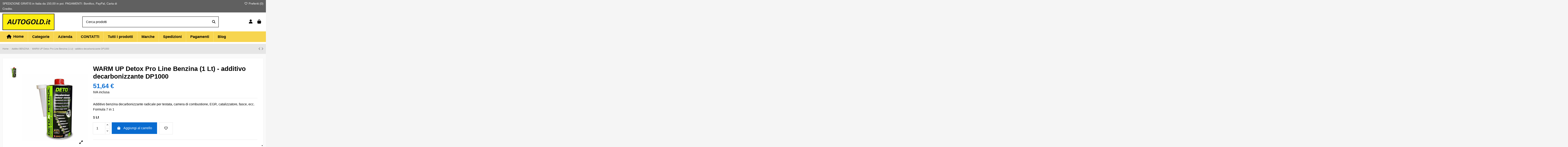

--- FILE ---
content_type: text/html; charset=utf-8
request_url: https://www.autogold.it/additivi-benzina/169-warm-up-detox-pro-line-benzina-1-lt-additivo-decarbonizzante-dp1000.html
body_size: 33111
content:
<!doctype html>
<html lang="it">

<head>
    
        


  <meta charset="utf-8">





  <meta http-equiv="x-ua-compatible" content="ie=edge">







  






  


    <!-- Google Tag Manager -->

    <script>(function(w,d,s,l,i){w[l]=w[l]||[];w[l].push({'gtm.start':

      new Date().getTime(),event:'gtm.js'});var f=d.getElementsByTagName(s)[0],

              j=d.createElement(s),dl=l!='dataLayer'?'&l='+l:'';j.async=true;j.src=

              'https://www.googletagmanager.com/gtm.js?id='+i+dl;f.parentNode.insertBefore(j,f);

              })(window,document,'script','dataLayer','GTM-M5PK942');</script>

    <!-- End Google Tag Manager -->

  


  







  <title>WARM UP Detox Pro Line Benzina (1 Lt) - additivo decarbonizzante DP1000</title>

  

    

  

  

    

  

  <meta name="description" content="Additivo benzina decarbonizzante disincrostante per testata valvole camera di combustione catalizzatore EGR">

  <meta name="keywords" content="">

  
  

  
    <link rel="canonical" href="https://www.autogold.it/additivi-benzina/169-warm-up-detox-pro-line-benzina-1-lt-additivo-decarbonizzante-dp1000.html">
  
  



  

    
  



  

     <script type="application/ld+json">
 {
   "@context": "https://schema.org",
   "@type": "Organization",
   "name" : "Autogold",
   "url" : "https://www.autogold.it/"
       ,"logo": {
       "@type": "ImageObject",
       "url":"https://www.autogold.it/img/logo-1747304742.jpg"
     }
    }
</script>

<script type="application/ld+json">
  {
    "@context": "https://schema.org",
    "@type": "WebPage",
    "isPartOf": {
      "@type": "WebSite",
      "url":  "https://www.autogold.it/",
      "name": "Autogold"
    },
    "name": "WARM UP Detox Pro Line Benzina (1 Lt) - additivo decarbonizzante DP1000",
    "url":  "https://www.autogold.it/additivi-benzina/169-warm-up-detox-pro-line-benzina-1-lt-additivo-decarbonizzante-dp1000.html"
  }
</script>


  <script type="application/ld+json">
    {
      "@context": "https://schema.org",
      "@type": "BreadcrumbList",
      "itemListElement": [
                  {
            "@type": "ListItem",
            "position": 1,
            "name": "Home",
            "item": "https://www.autogold.it/"
          },              {
            "@type": "ListItem",
            "position": 2,
            "name": "Additivi BENZINA",
            "item": "https://www.autogold.it/18-additivi-benzina"
          },              {
            "@type": "ListItem",
            "position": 3,
            "name": "WARM UP Detox Pro Line Benzina (1 Lt) - additivo decarbonizzante DP1000",
            "item": "https://www.autogold.it/additivi-benzina/169-warm-up-detox-pro-line-benzina-1-lt-additivo-decarbonizzante-dp1000.html"
          }          ]
    }
  </script>



  



  
    <script type="application/ld+json">
  {
    "@context": "https://schema.org/",
    "@type": "Product",
    "@id": "#product-snippet-id",
    "name": "WARM UP Detox Pro Line Benzina (1 Lt) - additivo decarbonizzante DP1000",
    "description": "Additivo benzina decarbonizzante disincrostante per testata valvole camera di combustione catalizzatore EGR",
    "category": "Additivi BENZINA",
    "image" :"https://www.autogold.it/307-home_default/warm-up-detox-pro-line-benzina-1-lt-additivo-decarbonizzante-dp1000.jpg",    "sku": "DP1000",
    "mpn": "DP1000"
        ,
    "brand": {
      "@type": "Brand",
      "name": "WARM UP"
    }
                ,
    "offers": {
      "@type": "Offer",
      "priceCurrency": "EUR",
      "name": "WARM UP Detox Pro Line Benzina (1 Lt) - additivo decarbonizzante DP1000",
      "price": "51.64",
      "url": "https://www.autogold.it/additivi-benzina/169-warm-up-detox-pro-line-benzina-1-lt-additivo-decarbonizzante-dp1000.html",
      "priceValidUntil": "2026-02-06",
              "image": ["https://www.autogold.it/307-thickbox_default/warm-up-detox-pro-line-benzina-1-lt-additivo-decarbonizzante-dp1000.jpg"],
            "sku": "DP1000",
      "mpn": "DP1000",
                    "availability": "https://schema.org/InStock",
      "seller": {
        "@type": "Organization",
        "name": "Autogold"
      }
    }
      }
</script>




  

    

  






    <meta property="og:type" content="product">
    <meta property="og:url" content="https://www.autogold.it/additivi-benzina/169-warm-up-detox-pro-line-benzina-1-lt-additivo-decarbonizzante-dp1000.html">
    <meta property="og:title" content="WARM UP Detox Pro Line Benzina (1 Lt) - additivo decarbonizzante DP1000">
    <meta property="og:site_name" content="Autogold">
    <meta property="og:description" content="Additivo benzina decarbonizzante disincrostante per testata valvole camera di combustione catalizzatore EGR">
            <meta property="og:image" content="https://www.autogold.it/307-thickbox_default/warm-up-detox-pro-line-benzina-1-lt-additivo-decarbonizzante-dp1000.jpg">
        <meta property="og:image:width" content="1100">
        <meta property="og:image:height" content="1422">
    









  
    <meta name="viewport" content="width=device-width, initial-scale=1">

  











  <link rel="icon" type="image/vnd.microsoft.icon" href="https://www.autogold.it/img/favicon.ico?1747917579">

  <link rel="shortcut icon" type="image/x-icon" href="https://www.autogold.it/img/favicon.ico?1747917579">

  
  










    <link rel="stylesheet" href="https://www.autogold.it/themes/warehouse/assets/css/theme.css" type="text/css" media="all">
  <link rel="stylesheet" href="https://www.autogold.it/modules/iqitproductvariants/views/dist/front.css" type="text/css" media="all">
  <link rel="stylesheet" href="/modules/ps_checkout/views/css/payments.css?version=8.5.0.7" type="text/css" media="all">
  <link rel="stylesheet" href="https://www.autogold.it/modules/revsliderprestashop/public/assets/css/rs6.css" type="text/css" media="all">
  <link rel="stylesheet" href="https://www.autogold.it/modules/newsletterpro/views/css/1.6/newsletterpro_front.css" type="text/css" media="all">
  <link rel="stylesheet" href="https://www.autogold.it/modules/newsletterpro/views/css/app_front.min.css" type="text/css" media="all">
  <link rel="stylesheet" href="https://www.autogold.it/modules/newsletterpro/views/css/1.7/display_customer_account_form.css" type="text/css" media="all">
  <link rel="stylesheet" href="https://www.autogold.it/modules/registrationfields/views/css/registrationfields.css" type="text/css" media="all">
  <link rel="stylesheet" href="https://www.autogold.it/js/jquery/ui/themes/base/minified/jquery-ui.min.css" type="text/css" media="all">
  <link rel="stylesheet" href="https://www.autogold.it/js/jquery/ui/themes/base/minified/jquery.ui.theme.min.css" type="text/css" media="all">
  <link rel="stylesheet" href="https://www.autogold.it/js/jquery/plugins/fancybox/jquery.fancybox.css" type="text/css" media="all">
  <link rel="stylesheet" href="https://www.autogold.it/modules/iqitelementor/views/css/frontend.min.css" type="text/css" media="all">
  <link rel="stylesheet" href="https://www.autogold.it/modules/iqitmegamenu/views/css/front.css" type="text/css" media="all">
  <link rel="stylesheet" href="https://www.autogold.it/modules/iqitreviews/views/css/front.css" type="text/css" media="all">
  <link rel="stylesheet" href="https://www.autogold.it/modules/iqitsizecharts/views/css/front.css" type="text/css" media="all">
  <link rel="stylesheet" href="https://www.autogold.it/modules/iqitthemeeditor/views/css/custom_s_1.css" type="text/css" media="all">
  <link rel="stylesheet" href="https://www.autogold.it/modules/iqitwishlist/views/css/front.css" type="text/css" media="all">
  <link rel="stylesheet" href="https://www.autogold.it/modules/iqitextendedproduct/views/css/front.css" type="text/css" media="all">
  <link rel="stylesheet" href="https://www.autogold.it/themes/warehouse/modules/ph_simpleblog/views/css/ph_simpleblog-17.css" type="text/css" media="all">
  <link rel="stylesheet" href="https://www.autogold.it/modules/ph_simpleblog/css/custom.css" type="text/css" media="all">
  <link rel="stylesheet" href="https://www.autogold.it/modules/iqitsociallogin/views/css/front.css" type="text/css" media="all">
  <link rel="stylesheet" href="https://www.autogold.it/modules/highlightmobilemenu/views/css/highlight.css" type="text/css" media="all">
  <link rel="stylesheet" href="https://www.autogold.it/modules/iqitmegamenu/views/css/iqitmegamenu_s_1.css" type="text/css" media="all">
  <link rel="stylesheet" href="https://www.autogold.it/js/jquery/plugins/timepicker/jquery-ui-timepicker-addon.css" type="text/css" media="all">
  <link rel="stylesheet" href="https://www.autogold.it/themes/warehouse/assets/css/custom.css" type="text/css" media="all">








<link rel="preload" as="font"

      href="https://www.autogold.it/themes/warehouse/assets/css/font-awesome/webfonts/fa-brands-400.woff2"

      type="font/woff2" crossorigin="anonymous">



<link rel="preload" as="font"

      href="https://www.autogold.it/themes/warehouse/assets/css/font-awesome/webfonts/fa-regular-400.woff2"

      type="font/woff2" crossorigin="anonymous">



<link rel="preload" as="font"

      href="https://www.autogold.it/themes/warehouse/assets/css/font-awesome/webfonts/fa-solid-900.woff2"

      type="font/woff2" crossorigin="anonymous">



<link rel="preload" as="font"

      href="https://www.autogold.it/themes/warehouse/assets/css/font-awesome/webfonts/fa-brands-400.woff2"

      type="font/woff2" crossorigin="anonymous">





<link  rel="preload stylesheet"  as="style" href="https://www.autogold.it/themes/warehouse/assets/css/font-awesome/css/font-awesome-preload.css?v=6.7.2"

       type="text/css" crossorigin="anonymous">











  

  <script>
        var NPRO_AJAX_URL = {"ajax_url":"https:\/\/www.autogold.it\/module\/newsletterpro\/ajax"};
        var NewsletterProAppStorage = {"ajax_url":"https:\/\/www.autogold.it\/module\/newsletterpro\/ajax","config":{"CROSS_TYPE_CLASS":"np-icon-cross_5"}};
        var NewsletterProAppTranslate = {"global":[],"ajax":{"Oops, an error has occurred.":"Oops, an error has occurred.","Error: The AJAX response is not JSON type.":"Error: The AJAX response is not JSON type."},"popup":{"Oops, an error has occurred.":"Oops, an error has occurred.","close in %s seconds":"close in %s seconds"}};
        var NewsletterPro_Data = {"ajax_url":"https:\/\/www.autogold.it\/module\/newsletterpro\/ajax","isPS17":true,"psVersion":"1.7","configuration":{"CROSS_TYPE_CLASS":"np-icon-cross_5"}};
        var elementorFrontendConfig = {"isEditMode":"","stretchedSectionContainer":"","instagramToken":false,"is_rtl":false,"ajax_csfr_token_url":"https:\/\/www.autogold.it\/module\/iqitelementor\/Actions?process=handleCsfrToken&ajax=1"};
        var iqitTheme = {"rm_sticky":"down","rm_breakpoint":0,"op_preloader":"0","cart_style":"floating","cart_confirmation":"modal","h_layout":"2","f_fixed":"","f_layout":"3","h_absolute":"0","h_sticky":"header","hw_width":"inherit","mm_content":"accordion","hm_submenu_width":"default","h_search_type":"full","pl_lazyload":true,"pl_infinity":false,"pl_rollover":true,"pl_crsl_autoplay":false,"pl_slider_ld":4,"pl_slider_d":4,"pl_slider_t":3,"pl_slider_p":1,"pp_thumbs":"left","pp_zoom":"inner","pp_image_layout":"carousel","pp_tabs":"section","pl_grid_qty":false};
        var iqitextendedproduct = {"speed":"70","hook":"modal"};
        var iqitmegamenu = {"sticky":"false","containerSelector":"#wrapper > .container"};
        var iqitreviews = [];
        var iqitwishlist = {"nbProducts":0};
        var is_required_label = " \u00e8 richiesto";
        var prestashop = {"cart":{"products":[],"totals":{"total":{"type":"total","label":"Totale","amount":0,"value":"0,00\u00a0\u20ac"},"total_including_tax":{"type":"total","label":"Totale (Iva incl.)","amount":0,"value":"0,00\u00a0\u20ac"},"total_excluding_tax":{"type":"total","label":"Totale (IVA escl.)","amount":0,"value":"0,00\u00a0\u20ac"}},"subtotals":{"products":{"type":"products","label":"Totale parziale","amount":0,"value":"0,00\u00a0\u20ac"},"discounts":null,"shipping":{"type":"shipping","label":"Spedizione","amount":0,"value":""},"tax":null},"products_count":0,"summary_string":"0 articoli","vouchers":{"allowed":1,"added":[]},"discounts":[],"minimalPurchase":0,"minimalPurchaseRequired":""},"currency":{"id":1,"name":"Euro","iso_code":"EUR","iso_code_num":"978","sign":"\u20ac"},"customer":{"lastname":null,"firstname":null,"email":null,"birthday":null,"newsletter":null,"newsletter_date_add":null,"optin":null,"website":null,"company":null,"siret":null,"ape":null,"is_logged":false,"gender":{"type":null,"name":null},"addresses":[]},"country":{"id_zone":"9","id_currency":"0","call_prefix":"39","iso_code":"IT","active":"1","contains_states":"1","need_identification_number":"0","need_zip_code":"1","zip_code_format":"NNNNN","display_tax_label":"1","name":"Italia","id":10},"language":{"name":"Italiano (Italian)","iso_code":"it","locale":"it-IT","language_code":"it","active":"1","is_rtl":"0","date_format_lite":"d\/m\/Y","date_format_full":"d\/m\/Y H:i:s","id":1},"page":{"title":"","canonical":"https:\/\/www.autogold.it\/additivi-benzina\/169-warm-up-detox-pro-line-benzina-1-lt-additivo-decarbonizzante-dp1000.html","meta":{"title":"WARM UP Detox Pro Line Benzina (1 Lt) - additivo decarbonizzante DP1000","description":"Additivo benzina decarbonizzante disincrostante per testata valvole camera di combustione catalizzatore EGR","keywords":"","robots":"index"},"page_name":"product","body_classes":{"lang-it":true,"lang-rtl":false,"country-IT":true,"currency-EUR":true,"layout-full-width":true,"page-product":true,"tax-display-enabled":true,"page-customer-account":false,"product-id-169":true,"product-WARM UP Detox Pro Line Benzina (1 Lt) - additivo decarbonizzante DP1000":true,"product-id-category-18":true,"product-id-manufacturer-7":true,"product-id-supplier-0":true,"product-available-for-order":true},"admin_notifications":[],"password-policy":{"feedbacks":{"0":"Molto debole","1":"Debole","2":"Media","3":"Forte","4":"Molto forte","Straight rows of keys are easy to guess":"I tasti consecutivi sono facili da indovinare","Short keyboard patterns are easy to guess":"Gli schemi brevi sulla tastiera sono facili da indovinare","Use a longer keyboard pattern with more turns":"Utilizza uno schema pi\u00f9 lungo sulla tastiera con pi\u00f9 variazioni","Repeats like \"aaa\" are easy to guess":"Le ripetizioni come \u201caaa\u201d sono facili da indovinare","Repeats like \"abcabcabc\" are only slightly harder to guess than \"abc\"":"Le ripetizioni come \u201cabcabcabc\u201d sono solo leggermente pi\u00f9 difficili da indovinare rispetto ad \u201cabc\u201d","Sequences like abc or 6543 are easy to guess":"Le sequenze come \"abc\" o 6543 sono facili da indovinare","Recent years are easy to guess":"Gli anni recenti sono facili da indovinare","Dates are often easy to guess":"Le date sono spesso facili da indovinare","This is a top-10 common password":"Questa \u00e8 una delle 10 password pi\u00f9 comuni","This is a top-100 common password":"Questa \u00e8 una delle 100 password pi\u00f9 comuni","This is a very common password":"Questa password \u00e8 molto comune","This is similar to a commonly used password":"Questa password \u00e8 simile a un\u2019altra comunemente utilizzata","A word by itself is easy to guess":"Una parola di per s\u00e9 \u00e8 facile da indovinare","Names and surnames by themselves are easy to guess":"Nomi e cognomi sono di per s\u00e9 facili da indovinare","Common names and surnames are easy to guess":"Nomi e cognomi comuni sono facili da indovinare","Use a few words, avoid common phrases":"Utilizza diverse parole, evita le frasi comuni","No need for symbols, digits, or uppercase letters":"Nessun bisogno di simboli, cifre o lettere maiuscole","Avoid repeated words and characters":"Evita parole e caratteri ripetuti","Avoid sequences":"Evita le sequenze","Avoid recent years":"Evita gli anni recenti","Avoid years that are associated with you":"Evita gli anni associati a te","Avoid dates and years that are associated with you":"Evita date e anni associati a te","Capitalization doesn't help very much":"Le maiuscole non sono molto efficaci","All-uppercase is almost as easy to guess as all-lowercase":"Tutto maiuscolo \u00e8 quasi altrettanto facile da indovinare di tutto minuscolo","Reversed words aren't much harder to guess":"Le parole al contrario non sono molto pi\u00f9 difficili da indovinare","Predictable substitutions like '@' instead of 'a' don't help very much":"Sostituzioni prevedibili come \"@\" invece di \"a\" non sono molto efficaci","Add another word or two. Uncommon words are better.":"Aggiungi una o due parole in pi\u00f9. Le parole insolite sono pi\u00f9 sicure."}}},"shop":{"name":"Autogold","logo":"https:\/\/www.autogold.it\/img\/logo-1747304742.jpg","stores_icon":"https:\/\/www.autogold.it\/img\/logo_stores.png","favicon":"https:\/\/www.autogold.it\/img\/favicon.ico"},"core_js_public_path":"\/themes\/","urls":{"base_url":"https:\/\/www.autogold.it\/","current_url":"https:\/\/www.autogold.it\/additivi-benzina\/169-warm-up-detox-pro-line-benzina-1-lt-additivo-decarbonizzante-dp1000.html","shop_domain_url":"https:\/\/www.autogold.it","img_ps_url":"https:\/\/www.autogold.it\/img\/","img_cat_url":"https:\/\/www.autogold.it\/img\/c\/","img_lang_url":"https:\/\/www.autogold.it\/img\/l\/","img_prod_url":"https:\/\/www.autogold.it\/img\/p\/","img_manu_url":"https:\/\/www.autogold.it\/img\/m\/","img_sup_url":"https:\/\/www.autogold.it\/img\/su\/","img_ship_url":"https:\/\/www.autogold.it\/img\/s\/","img_store_url":"https:\/\/www.autogold.it\/img\/st\/","img_col_url":"https:\/\/www.autogold.it\/img\/co\/","img_url":"https:\/\/www.autogold.it\/themes\/warehouse\/assets\/img\/","css_url":"https:\/\/www.autogold.it\/themes\/warehouse\/assets\/css\/","js_url":"https:\/\/www.autogold.it\/themes\/warehouse\/assets\/js\/","pic_url":"https:\/\/www.autogold.it\/upload\/","theme_assets":"https:\/\/www.autogold.it\/themes\/warehouse\/assets\/","theme_dir":"https:\/\/www.autogold.it\/themes\/warehouse\/","pages":{"address":"https:\/\/www.autogold.it\/indirizzo","addresses":"https:\/\/www.autogold.it\/indirizzi","authentication":"https:\/\/www.autogold.it\/login","manufacturer":"https:\/\/www.autogold.it\/marche","cart":"https:\/\/www.autogold.it\/carrello","category":"https:\/\/www.autogold.it\/index.php?controller=category","cms":"https:\/\/www.autogold.it\/index.php?controller=cms","contact":"https:\/\/www.autogold.it\/contattaci","discount":"https:\/\/www.autogold.it\/buoni-sconto","guest_tracking":"https:\/\/www.autogold.it\/tracciatura-ospite","history":"https:\/\/www.autogold.it\/cronologia-ordini","identity":"https:\/\/www.autogold.it\/dati-personali","index":"https:\/\/www.autogold.it\/","my_account":"https:\/\/www.autogold.it\/account","order_confirmation":"https:\/\/www.autogold.it\/conferma-ordine","order_detail":"https:\/\/www.autogold.it\/index.php?controller=order-detail","order_follow":"https:\/\/www.autogold.it\/segui-ordine","order":"https:\/\/www.autogold.it\/ordine","order_return":"https:\/\/www.autogold.it\/index.php?controller=order-return","order_slip":"https:\/\/www.autogold.it\/buono-ordine","pagenotfound":"https:\/\/www.autogold.it\/pagina-non-trovata","password":"https:\/\/www.autogold.it\/recupero-password","pdf_invoice":"https:\/\/www.autogold.it\/index.php?controller=pdf-invoice","pdf_order_return":"https:\/\/www.autogold.it\/index.php?controller=pdf-order-return","pdf_order_slip":"https:\/\/www.autogold.it\/index.php?controller=pdf-order-slip","prices_drop":"https:\/\/www.autogold.it\/offerte","product":"https:\/\/www.autogold.it\/index.php?controller=product","registration":"https:\/\/www.autogold.it\/index.php?controller=registration","search":"https:\/\/www.autogold.it\/ricerca","sitemap":"https:\/\/www.autogold.it\/Sitemap","stores":"https:\/\/www.autogold.it\/negozi","supplier":"https:\/\/www.autogold.it\/fornitori","new_products":"https:\/\/www.autogold.it\/nuovi-prodotti","brands":"https:\/\/www.autogold.it\/marche","register":"https:\/\/www.autogold.it\/index.php?controller=registration","order_login":"https:\/\/www.autogold.it\/ordine?login=1"},"alternative_langs":[],"actions":{"logout":"https:\/\/www.autogold.it\/?mylogout="},"no_picture_image":{"bySize":{"small_default":{"url":"https:\/\/www.autogold.it\/img\/p\/it-default-small_default.jpg","width":98,"height":127},"cart_default":{"url":"https:\/\/www.autogold.it\/img\/p\/it-default-cart_default.jpg","width":125,"height":162},"home_default":{"url":"https:\/\/www.autogold.it\/img\/p\/it-default-home_default.jpg","width":236,"height":305},"large_default":{"url":"https:\/\/www.autogold.it\/img\/p\/it-default-large_default.jpg","width":381,"height":492},"medium_default":{"url":"https:\/\/www.autogold.it\/img\/p\/it-default-medium_default.jpg","width":452,"height":584},"thickbox_default":{"url":"https:\/\/www.autogold.it\/img\/p\/it-default-thickbox_default.jpg","width":1100,"height":1422}},"small":{"url":"https:\/\/www.autogold.it\/img\/p\/it-default-small_default.jpg","width":98,"height":127},"medium":{"url":"https:\/\/www.autogold.it\/img\/p\/it-default-large_default.jpg","width":381,"height":492},"large":{"url":"https:\/\/www.autogold.it\/img\/p\/it-default-thickbox_default.jpg","width":1100,"height":1422},"legend":""}},"configuration":{"display_taxes_label":true,"display_prices_tax_incl":true,"is_catalog":false,"show_prices":true,"opt_in":{"partner":false},"quantity_discount":{"type":"discount","label":"Sconto unit\u00e0"},"voucher_enabled":1,"return_enabled":0},"field_required":[],"breadcrumb":{"links":[{"title":"Home","url":"https:\/\/www.autogold.it\/"},{"title":"Additivi BENZINA","url":"https:\/\/www.autogold.it\/18-additivi-benzina"},{"title":"WARM UP Detox Pro Line Benzina (1 Lt) - additivo decarbonizzante DP1000","url":"https:\/\/www.autogold.it\/additivi-benzina\/169-warm-up-detox-pro-line-benzina-1-lt-additivo-decarbonizzante-dp1000.html"}],"count":3},"link":{"protocol_link":"https:\/\/","protocol_content":"https:\/\/"},"time":1769081126,"static_token":"df852ee42bf2fad8a53f920fc3c3fb9d","token":"cd10b3c19970f70b00ce81fbbf219783","debug":false};
        var ps_checkoutApplePayUrl = "https:\/\/www.autogold.it\/module\/ps_checkout\/applepay?token=df852ee42bf2fad8a53f920fc3c3fb9d";
        var ps_checkoutAutoRenderDisabled = false;
        var ps_checkoutCancelUrl = "https:\/\/www.autogold.it\/module\/ps_checkout\/cancel?token=df852ee42bf2fad8a53f920fc3c3fb9d";
        var ps_checkoutCardBrands = ["MASTERCARD","VISA","AMEX"];
        var ps_checkoutCardFundingSourceImg = "\/modules\/ps_checkout\/views\/img\/payment-cards.png";
        var ps_checkoutCardLogos = {"AMEX":"\/modules\/ps_checkout\/views\/img\/amex.svg","CB_NATIONALE":"\/modules\/ps_checkout\/views\/img\/cb.svg","DINERS":"\/modules\/ps_checkout\/views\/img\/diners.svg","DISCOVER":"\/modules\/ps_checkout\/views\/img\/discover.svg","JCB":"\/modules\/ps_checkout\/views\/img\/jcb.svg","MAESTRO":"\/modules\/ps_checkout\/views\/img\/maestro.svg","MASTERCARD":"\/modules\/ps_checkout\/views\/img\/mastercard.svg","UNIONPAY":"\/modules\/ps_checkout\/views\/img\/unionpay.svg","VISA":"\/modules\/ps_checkout\/views\/img\/visa.svg"};
        var ps_checkoutCartProductCount = 0;
        var ps_checkoutCheckUrl = "https:\/\/www.autogold.it\/module\/ps_checkout\/check?token=df852ee42bf2fad8a53f920fc3c3fb9d";
        var ps_checkoutCheckoutTranslations = {"checkout.go.back.label":"Checkout","checkout.go.back.link.title":"Torna al pagamento","checkout.card.payment":"Pagamento con carta","checkout.page.heading":"Riepilogo dell\u2019ordine","checkout.cart.empty":"Il tuo carrello \u00e8 vuoto.","checkout.page.subheading.card":"Carta","checkout.page.subheading.paypal":"PayPal","checkout.payment.by.card":"Hai scelto di pagare con una carta.","checkout.payment.by.paypal":"Hai scelto di pagare con PayPal.","checkout.order.summary":"Ecco un riepilogo del tuo ordine:","checkout.order.amount.total":"L\u2019importo totale del tuo ordine ammonta a","checkout.order.included.tax":"(IVA inclusa)","checkout.order.confirm.label":"Confermare l\u2019ordine facendo clic su \u201cConfermo l\u2019ordine\u201d","checkout.payment.token.delete.modal.header":"Eliminare questo metodo di pagamento?","checkout.payment.token.delete.modal.content":"Il seguente metodo di pagamento sar\u00e0 eliminato dal tuo account:","checkout.payment.token.delete.modal.confirm-button":"Elimina metodo di pagamento","checkout.payment.loader.processing-request":"Attendere, stiamo elaborando la tua richiesta","checkout.payment.others.link.label":"Altri metodi di pagamento","checkout.payment.others.confirm.button.label":"Confermo l\u2019ordine","checkout.form.error.label":"Si \u00e8 verificato un errore durante il pagamento. Riprova o contatta il team di supporto.","loader-component.label.header":"Grazie per l\u2019acquisto!","loader-component.label.body":"Si prega di attendere durante l'elaborazione del tuo pagamento","loader-component.label.body.longer":"Ci stiamo impiegando pi\u00f9 del previsto. Attendere prego\u2026","payment-method-logos.title":"Pagamenti sicuri al 100%.","express-button.cart.separator":"o","express-button.checkout.express-checkout":"Acquisto rapido","ok":"Ok","cancel":"Annulla","paypal.hosted-fields.label.card-name":"Nome del titolare","paypal.hosted-fields.placeholder.card-name":"Nome del titolare","paypal.hosted-fields.label.card-number":"Numero di carta","paypal.hosted-fields.placeholder.card-number":"Numero di carta","paypal.hosted-fields.label.expiration-date":"Data di scadenza","paypal.hosted-fields.placeholder.expiration-date":"MM\/YY","paypal.hosted-fields.label.cvv":"CVC","paypal.hosted-fields.placeholder.cvv":"XXX","error.paypal-sdk":"Nessuna istanza del SDK JavaScript di PayPal","error.google-pay-sdk":"Nessuna istanza del SDK JavaScript di Google Pay","error.apple-pay-sdk":"Nessuna istanza del SDK JavaScript di Apple Pay","error.google-pay.transaction-info":"Si \u00e8 verificato un errore durante il recupero delle informazioni sulla transazione Google Pay","error.apple-pay.payment-request":"Si \u00e8 verificato un errore durante il recupero della richiesta di pagamento Apple Pay","error.paypal-sdk.contingency.cancel":"Autenticazione del titolare della carta annullata. Si prega di scegliere un altro metodo di pagamento o riprovare.","error.paypal-sdk.contingency.error":"Si \u00e8 verificato un errore durante l'autenticazione del titolare della carta. Si prega di scegliere un altro metodo di pagamento o riprovare.","error.paypal-sdk.contingency.failure":"Autenticazione del titolare della carta fallita. Si prega di scegliere un altro metodo di pagamento o riprovare.","error.paypal-sdk.contingency.unknown":"L'identit\u00e0 del titolare della carta non pu\u00f2 essere verificata. Si prega di scegliere un altro metodo di pagamento o riprovare.","APPLE_PAY_MERCHANT_SESSION_VALIDATION_ERROR":"Non possiamo elaborare il tuo pagamento Apple Pay al momento. Questo potrebbe essere dovuto a un problema di verifica della configurazione del pagamento per questo sito. Riprova pi\u00f9 tardi o scegli un altro metodo di pagamento.","APPROVE_APPLE_PAY_VALIDATION_ERROR":"Abbiamo riscontrato un problema durante l\u2019elaborazione del tuo pagamento Apple Pay. Verifica i dettagli del tuo ordine e riprova o utilizza un altro metodo di pagamento."};
        var ps_checkoutCheckoutUrl = "https:\/\/www.autogold.it\/ordine";
        var ps_checkoutConfirmUrl = "https:\/\/www.autogold.it\/conferma-ordine";
        var ps_checkoutCreateUrl = "https:\/\/www.autogold.it\/module\/ps_checkout\/create?token=df852ee42bf2fad8a53f920fc3c3fb9d";
        var ps_checkoutCustomMarks = [];
        var ps_checkoutExpressCheckoutCartEnabled = true;
        var ps_checkoutExpressCheckoutOrderEnabled = false;
        var ps_checkoutExpressCheckoutProductEnabled = false;
        var ps_checkoutExpressCheckoutSelected = false;
        var ps_checkoutExpressCheckoutUrl = "https:\/\/www.autogold.it\/module\/ps_checkout\/ExpressCheckout?token=df852ee42bf2fad8a53f920fc3c3fb9d";
        var ps_checkoutFundingSource = "paypal";
        var ps_checkoutFundingSourcesSorted = ["paypal","paylater","card"];
        var ps_checkoutGooglePayUrl = "https:\/\/www.autogold.it\/module\/ps_checkout\/googlepay?token=df852ee42bf2fad8a53f920fc3c3fb9d";
        var ps_checkoutHostedFieldsContingencies = "SCA_WHEN_REQUIRED";
        var ps_checkoutHostedFieldsEnabled = true;
        var ps_checkoutIconsPath = "\/modules\/ps_checkout\/views\/img\/icons\/";
        var ps_checkoutLoaderImage = "\/modules\/ps_checkout\/views\/img\/loader.svg";
        var ps_checkoutPartnerAttributionId = "PrestaShop_Cart_PSXO_PSDownload";
        var ps_checkoutPayLaterCartPageButtonEnabled = false;
        var ps_checkoutPayLaterCategoryPageBannerEnabled = false;
        var ps_checkoutPayLaterHomePageBannerEnabled = false;
        var ps_checkoutPayLaterOrderPageBannerEnabled = false;
        var ps_checkoutPayLaterOrderPageButtonEnabled = false;
        var ps_checkoutPayLaterOrderPageMessageEnabled = false;
        var ps_checkoutPayLaterProductPageBannerEnabled = false;
        var ps_checkoutPayLaterProductPageButtonEnabled = false;
        var ps_checkoutPayLaterProductPageMessageEnabled = false;
        var ps_checkoutPayPalButtonConfiguration = {"color":"gold","shape":"pill","label":"paypal"};
        var ps_checkoutPayPalEnvironment = "LIVE";
        var ps_checkoutPayPalOrderId = "";
        var ps_checkoutPayPalSdkConfig = {"clientId":"AXjYFXWyb4xJCErTUDiFkzL0Ulnn-bMm4fal4G-1nQXQ1ZQxp06fOuE7naKUXGkq2TZpYSiI9xXbs4eo","merchantId":"CXDXFT89PTERU","currency":"EUR","intent":"capture","commit":"false","vault":"false","integrationDate":"2024-04-01","dataPartnerAttributionId":"PrestaShop_Cart_PSXO_PSDownload","dataCspNonce":"","dataEnable3ds":"true","disableFunding":"bancontact,eps,ideal,mybank,p24,blik","enableFunding":"paylater","components":"marks,funding-eligibility"};
        var ps_checkoutPayWithTranslations = {"paypal":"Paga con un conto PayPal","paylater":"Paga a rate con PayPal Pay Later","card":"Paga tramite carta - pagamenti 100% sicuri"};
        var ps_checkoutPaymentMethodLogosTitleImg = "\/modules\/ps_checkout\/views\/img\/icons\/lock_checkout.svg";
        var ps_checkoutPaymentUrl = "https:\/\/www.autogold.it\/module\/ps_checkout\/payment?token=df852ee42bf2fad8a53f920fc3c3fb9d";
        var ps_checkoutRenderPaymentMethodLogos = true;
        var ps_checkoutValidateUrl = "https:\/\/www.autogold.it\/module\/ps_checkout\/validate?token=df852ee42bf2fad8a53f920fc3c3fb9d";
        var ps_checkoutVaultUrl = "https:\/\/www.autogold.it\/module\/ps_checkout\/vault?token=df852ee42bf2fad8a53f920fc3c3fb9d";
        var ps_checkoutVersion = "8.5.0.7";
        var psemailsubscription_subscription = "https:\/\/www.autogold.it\/module\/ps_emailsubscription\/subscription";
      </script>







  <script async src="https://www.googletagmanager.com/gtag/js?id=G-6LZ82E3HCX"></script>
<script>
  window.dataLayer = window.dataLayer || [];
  function gtag(){dataLayer.push(arguments);}
  gtag('js', new Date());
  gtag(
    'config',
    'G-6LZ82E3HCX',
    {
      'debug_mode':false
      , 'anonymize_ip': true                }
  );
</script>

<script type="text/javascript">
var _iub = _iub || [];
_iub.csConfiguration = {"siteId":3944054,"cookiePolicyId":62083419,"lang":"it","storage":{"useSiteId":true}};
</script>
<script type="text/javascript" src="https://cs.iubenda.com/autoblocking/3944054.js" charset="UTF-8"></script>
<script type="text/javascript" src="//cdn.iubenda.com/cs/gpp/stub.js"></script>
<script type="text/javascript" src="//cdn.iubenda.com/cs/iubenda_cs.js" charset="UTF-8" async></script>
			<script type='text/javascript'>
				var iCallback = function(){};

				if('callback' in _iub.csConfiguration) {
					if('onConsentGiven' in _iub.csConfiguration.callback) iCallback = _iub.csConfiguration.callback.onConsentGiven;

					_iub.csConfiguration.callback.onConsentGiven = function() {
						iCallback();

						jQuery('noscript._no_script_iub').each(function (a, b) { var el = jQuery(b); el.after(el.html()); });
					};
				};
			</script>	<script type="text/javascript">

	/**
* Since 2013 Ovidiu Cimpean
*
* Ovidiu Cimpean - Newsletter Pro © All rights reserved.
*
* DISCLAIMER
*
* Do not edit, modify or copy this file.
* If you wish to customize it, contact us at addons4prestashop@gmail.com.
*
* @author    Ovidiu Cimpean <addons4prestashop@gmail.com>
* @copyright Since 2013 Ovidiu Cimpean
* @license   Do not edit, modify or copy this file
* @version   Release: 4
*/

var NewsletterPro_Ready = NewsletterPro_Ready || ({
	init: function() {
		this.callbacks = [];
		return this;
	},

	load: function(callback) {
		this.callbacks.push(callback);
	},

	dispatch: function(box) {
		for (var i = 0; i < this.callbacks.length; i++) {
			this.callbacks[i](box);
		}
	}
}.init());
	</script>





    
            <meta property="product:pretax_price:amount" content="42.327869">
        <meta property="product:pretax_price:currency" content="EUR">
        <meta property="product:price:amount" content="51.64">
        <meta property="product:price:currency" content="EUR">
        
    

    </head>

<body id="product" class="lang-it country-it currency-eur layout-full-width page-product tax-display-enabled product-id-169 product-warm-up-detox-pro-line-benzina--1-lt-additivo-decarbonizzante-dp1000 product-id-category-18 product-id-manufacturer-7 product-id-supplier-0 product-available-for-order body-desktop-header-style-w-2">


            <!-- Google Tag Manager (noscript) -->
        <noscript><iframe src="https://www.googletagmanager.com/ns.html?id=GTM-M5PK942"
                          height="0" width="0" style="display:none;visibility:hidden"></iframe></noscript>
        <!-- End Google Tag Manager (noscript) -->
    




    


<main id="main-page-content"  >
    
            

    <header id="header" class="desktop-header-style-w-2">
        
            <!DOCTYPE html>


  <div class="header-banner">
    
  </div>


<!-- Integrazione Google Translate -->
<div id="google_translate_element"></div>

<style>
  #google_translate_element .goog-te-gadget > span {
    display: none !important;
  }

  .goog-te-gadget {
    font-size: 0;
  }

  .goog-te-gadget select {
    font-size: 14px !important;
  }
</style>

<script type="text/javascript">
  function googleTranslateElementInit() {
    new google.translate.TranslateElement({
      pageLanguage: 'it',
      includedLanguages: 'fr,en,ru,es,pt,pl,de',
      layout: google.translate.TranslateElement.InlineLayout.SIMPLE
    }, 'google_translate_element');
  }
</script>

<script src="//translate.google.com/translate_a/element.js?cb=googleTranslateElementInit"></script>

<script>
  const removeTranslatorText = () => {
    const span = document.querySelector('#google_translate_element .goog-te-gadget > span');
    if (span && span.innerText.includes('Translator')) {
      span.remove();
    }
  };

  let attempts = 0;
  const maxAttempts = 50;
  const interval = setInterval(() => {
    removeTranslatorText();
    attempts++;
    if (attempts > maxAttempts) {
      clearInterval(interval);
    }
  }, 300);
</script>

<script>
document.addEventListener("DOMContentLoaded", function () {
  const elements = document.querySelectorAll(".header-controls");
  elements.forEach(function (el) {
    if (el.textContent.trim() === "Translator") {
      el.remove();
    }
  });
});
</script>


      <nav class="header-nav">
    <div class="container">
  
  <div class="row justify-content-between">
    <div class="col col-auto col-md left-nav">
                        <div class="block-iqitlinksmanager block-iqitlinksmanager-2 block-links-inline d-inline-block">
            <ul>
                                                            <li>
                            <a
                                    href="/content/1-Spedizioni"
                                                                                                    >
                                SPEDIZIONE GRATIS in Italia da 150,00 in poi. PAGAMENTI: Bonifico, PayPal, Carta di Credito.
                            </a>
                        </li>
                                                </ul>
        </div>
    
    </div>
    <div class="col col-auto center-nav text-center">
      
    </div>
    <div class="col col-auto col-md right-nav text-right">
      <div class="d-inline-block">
    <a href="//www.autogold.it/module/iqitwishlist/view">
        <i class="fa fa-heart-o fa-fw" aria-hidden="true"></i> Preferiti (<span
                id="iqitwishlist-nb"></span>)
    </a>
</div>

    </div>
  </div>

        </div>
    </nav>
  


<div id="desktop-header" class="desktop-header-style-2">
  
      
<div class="header-top">
    <div id="desktop-header-container" class="container">
        <div class="row align-items-center">
                            <div class="col col-auto col-header-left">
                    <div id="desktop_logo">
                  
  <a href="https://www.autogold.it/">
    <img class="logo img-fluid"
         src="https://www.autogold.it/img/logo-1747304742.jpg"
                  alt="Autogold"
         width="250"
         height="79"
    >
  </a>

                            </div>
                    
                </div>
                <div class="col col-header-center">
                                        <!-- Block search module TOP -->

<!-- Block search module TOP -->
<div id="search_widget" class="search-widget" data-search-controller-url="https://www.autogold.it/module/iqitsearch/searchiqit">
    <form method="get" action="https://www.autogold.it/module/iqitsearch/searchiqit">
        <div class="input-group">
            <input type="text" name="s" value="" data-all-text="Show all results"
                   data-blog-text="Blog post"
                   data-product-text="."
                   data-brands-text="Marca"
                   autocomplete="off" autocorrect="off" autocapitalize="off" spellcheck="false"
                   placeholder="Cerca prodotti" class="form-control form-search-control" />
            <button type="submit" class="search-btn" aria-label="Cerca prodotti">
                <i class="fa fa-search"></i>
            </button>
        </div>
    </form>
</div>
<!-- /Block search module TOP -->

<!-- /Block search module TOP -->


                    
                </div>
                        <div class="col col-auto col-header-right">
                <div class="row no-gutters justify-content-end">

                    
                                            <div id="header-user-btn" class="col col-auto header-btn-w header-user-btn-w">
            <a href="https://www.autogold.it/login?back=https%3A%2F%2Fwww.autogold.it%2Fadditivi-benzina%2F169-warm-up-detox-pro-line-benzina-1-lt-additivo-decarbonizzante-dp1000.html"
           title="Accedi al tuo account cliente"
           rel="nofollow" class="header-btn header-user-btn">
            <i class="fa fa-user fa-fw icon" aria-hidden="true"></i>
            <span class="title">Accedi</span>
        </a>
    </div>









                                        

                    

                                            
                                                    <div id="ps-shoppingcart-wrapper" class="col col-auto">
    <div id="ps-shoppingcart"
         class="header-btn-w header-cart-btn-w ps-shoppingcart dropdown">
         <div id="blockcart" class="blockcart cart-preview"
         data-refresh-url="//www.autogold.it/module/ps_shoppingcart/ajax">
        <a id="cart-toogle" class="cart-toogle header-btn header-cart-btn" data-bs-toggle="dropdown" data-bs-display="static" data-bs-auto-close="outside">
            <i class="fa fa-shopping-bag fa-fw icon" aria-hidden="true"><span class="cart-products-count-btn  d-none">0</span></i>
            <span class="info-wrapper">
            <span class="title">Carrello</span>
            <span class="cart-toggle-details">
            <span class="text-faded cart-separator"> / </span>
                            Empty
                        </span>
            </span>
        </a>
        <div id="_desktop_blockcart-content" class="dropdown-menu-custom dropdown-menu">
    <div id="blockcart-content" class="blockcart-content">
        <div class="cart-title">
            <div class="w-100 d-flex align-items-center justify-content-between">
                <span class="modal-title flex-grow-1 text-truncate">Carrello</span>
                <button type="button" id="js-cart-close" class="close flex-shrink-0 ms-2">
                    <span>×</span>
                </button>
             </div>     <hr>
        </div>

                    <span class="no-items">Non ci sono più articoli nel tuo carrello</span>
            </div>
</div> </div>




    </div>
</div>
                                                
                                    </div>
                
            </div>
            <div class="col-12">
                <div class="row">
                    
                </div>
            </div>
        </div>
    </div>
</div>
<div class="container iqit-megamenu-container"><div id="iqitmegamenu-wrapper" class="iqitmegamenu-wrapper iqitmegamenu-all">
	<div class="container container-iqitmegamenu">
		<div id="iqitmegamenu-horizontal" class="iqitmegamenu  clearfix" role="navigation">

						
			<nav id="cbp-hrmenu" class="cbp-hrmenu cbp-horizontal cbp-hrsub-narrow">
				<ul>
											<li id="cbp-hrmenu-tab-9"
							class="cbp-hrmenu-tab cbp-hrmenu-tab-9 ">
							<a href="https://www.autogold.it/" class="nav-link" 
										>
										

										<span class="cbp-tab-title"> <i
												class="icon fa fa-home cbp-mainlink-icon"></i>
											Home</span>
																			</a>
																</li>
												<li id="cbp-hrmenu-tab-11"
							class="cbp-hrmenu-tab cbp-hrmenu-tab-11  cbp-has-submeu">
							<a role="button" class="cbp-empty-mlink nav-link">
									

										<span class="cbp-tab-title">
											Categorie											<i class="fa fa-angle-down cbp-submenu-aindicator"></i></span>
																			</a>
																			<div class="cbp-hrsub col-12">
											<div class="cbp-hrsub-inner">
												<div class="container iqitmegamenu-submenu-container">
													
																																													




<div class="row menu_row menu-element  first_rows menu-element-id-1">
                

                                                




    <div class="col-12 cbp-menu-column cbp-menu-element menu-element-id-2 ">
        <div class="cbp-menu-column-inner">
                        
                
                
                    
                                                    <div class="row cbp-categories-row">
                                                                                                                                                                                <div class="col-2">
                                            <div class="cbp-category-link-w"><a href="https://www.autogold.it/23-accessori-utili"
                                                                                class="cbp-column-title nav-link cbp-category-title">Accessori UTILI</a>
                                                                                                                                            </div>
                                        </div>
                                                                                                                                                <div class="col-2">
                                            <div class="cbp-category-link-w"><a href="https://www.autogold.it/18-additivi-benzina"
                                                                                class="cbp-column-title nav-link cbp-category-title">Additivi BENZINA</a>
                                                                                                                                            </div>
                                        </div>
                                                                                                                                                <div class="col-2">
                                            <div class="cbp-category-link-w"><a href="https://www.autogold.it/17-additivi-diesel"
                                                                                class="cbp-column-title nav-link cbp-category-title">Additivi DIESEL</a>
                                                                                                                                            </div>
                                        </div>
                                                                                                                                                <div class="col-2">
                                            <div class="cbp-category-link-w"><a href="https://www.autogold.it/22-additivi-gpl-gas"
                                                                                class="cbp-column-title nav-link cbp-category-title">Additivi GPL-GAS</a>
                                                                                                                                            </div>
                                        </div>
                                                                                                                                                <div class="col-2">
                                            <div class="cbp-category-link-w"><a href="https://www.autogold.it/16-additivi-olio-motore"
                                                                                class="cbp-column-title nav-link cbp-category-title">Additivi OLIO MOTORE</a>
                                                                                                                                            </div>
                                        </div>
                                                                                                                                                <div class="col-2">
                                            <div class="cbp-category-link-w"><a href="https://www.autogold.it/19-additivi-radiatore"
                                                                                class="cbp-column-title nav-link cbp-category-title">Additivi RADIATORE</a>
                                                                                                                                            </div>
                                        </div>
                                                                                                                                                <div class="col-2">
                                            <div class="cbp-category-link-w"><a href="https://www.autogold.it/24-additivi-servosterzo"
                                                                                class="cbp-column-title nav-link cbp-category-title">Additivi SERVOSTERZO</a>
                                                                                                                                            </div>
                                        </div>
                                                                                                                                                <div class="col-2">
                                            <div class="cbp-category-link-w"><a href="https://www.autogold.it/20-additivi-trasmissione"
                                                                                class="cbp-column-title nav-link cbp-category-title">Additivi TRASMISSIONE</a>
                                                                                                                                            </div>
                                        </div>
                                                                                                                                                <div class="col-2">
                                            <div class="cbp-category-link-w"><a href="https://www.autogold.it/32-additivi-climatizzatore"
                                                                                class="cbp-column-title nav-link cbp-category-title">Additivi CLIMATIZZATORE</a>
                                                                                                                                            </div>
                                        </div>
                                                                                                                                                <div class="col-2">
                                            <div class="cbp-category-link-w"><a href="https://www.autogold.it/85-additivi-moto-scooter"
                                                                                class="cbp-column-title nav-link cbp-category-title">Additivi MOTO SCOOTER</a>
                                                                                                                                            </div>
                                        </div>
                                                                                                                                                <div class="col-2">
                                            <div class="cbp-category-link-w"><a href="https://www.autogold.it/21-oli-lubrificanti"
                                                                                class="cbp-column-title nav-link cbp-category-title">OLI - LUBRIFICANTI</a>
                                                                                                                                            </div>
                                        </div>
                                                                                                                                                <div class="col-2">
                                            <div class="cbp-category-link-w"><a href="https://www.autogold.it/78-bici"
                                                                                class="cbp-column-title nav-link cbp-category-title">BICI</a>
                                                                                                                                            </div>
                                        </div>
                                                                                                                                                <div class="col-2">
                                            <div class="cbp-category-link-w"><a href="https://www.autogold.it/206-campergold"
                                                                                class="cbp-column-title nav-link cbp-category-title">CAMPERGOLD</a>
                                                                                                                                            </div>
                                        </div>
                                                                                                                                                <div class="col-2">
                                            <div class="cbp-category-link-w"><a href="https://www.autogold.it/25-inverno"
                                                                                class="cbp-column-title nav-link cbp-category-title">INVERNO</a>
                                                                                                                                            </div>
                                        </div>
                                                                                                                                                <div class="col-2">
                                            <div class="cbp-category-link-w"><a href="https://www.autogold.it/57-liqui-moly"
                                                                                class="cbp-column-title nav-link cbp-category-title">LIQUI MOLY</a>
                                                                                                                                            </div>
                                        </div>
                                                                                                                                                <div class="col-2">
                                            <div class="cbp-category-link-w"><a href="https://www.autogold.it/26-pulizia-detailing"
                                                                                class="cbp-column-title nav-link cbp-category-title">PULIZIA - DETAILING</a>
                                                                                                                                            </div>
                                        </div>
                                                                                                                                                <div class="col-2">
                                            <div class="cbp-category-link-w"><a href="https://www.autogold.it/58-royal-purple"
                                                                                class="cbp-column-title nav-link cbp-category-title">ROYAL PURPLE</a>
                                                                                                                                            </div>
                                        </div>
                                                                                                                                                <div class="col-2">
                                            <div class="cbp-category-link-w"><a href="https://www.autogold.it/56-sintoflon"
                                                                                class="cbp-column-title nav-link cbp-category-title">SINTOFLON</a>
                                                                                                                                            </div>
                                        </div>
                                                                                                                                                <div class="col-2">
                                            <div class="cbp-category-link-w"><a href="https://www.autogold.it/27-vernici-auto"
                                                                                class="cbp-column-title nav-link cbp-category-title">VERNICI</a>
                                                                                                                                            </div>
                                        </div>
                                                                                                                                                <div class="col-2">
                                            <div class="cbp-category-link-w"><a href="https://www.autogold.it/59-prodotti-chimici-tecnici"
                                                                                class="cbp-column-title nav-link cbp-category-title">Prodotti Chimici TECNICI</a>
                                                                                                                                            </div>
                                        </div>
                                                                                                                                                <div class="col-2">
                                            <div class="cbp-category-link-w"><a href="https://www.autogold.it/77-centraline-aggiuntive"
                                                                                class="cbp-column-title nav-link cbp-category-title">Centraline AGGIUNTIVE</a>
                                                                                                                                            </div>
                                        </div>
                                                                                                                                                <div class="col-2">
                                            <div class="cbp-category-link-w"><a href="https://www.autogold.it/103-tuning"
                                                                                class="cbp-column-title nav-link cbp-category-title">TUNING</a>
                                                                                                                                            </div>
                                        </div>
                                                                                                                                                <div class="col-2">
                                            <div class="cbp-category-link-w"><a href="https://www.autogold.it/104-filtri-sportivi"
                                                                                class="cbp-column-title nav-link cbp-category-title">FILTRI SPORTIVI</a>
                                                                                                                                            </div>
                                        </div>
                                                                                                                                                <div class="col-2">
                                            <div class="cbp-category-link-w"><a href="https://www.autogold.it/117-lampade-auto"
                                                                                class="cbp-column-title nav-link cbp-category-title">LAMPADE</a>
                                                                                                                                            </div>
                                        </div>
                                                                                                                                                                    </div>
                                            
                
            

            
            </div>    </div>
                            
                </div>
																													
																									</div>
											</div>
										</div>
																</li>
												<li id="cbp-hrmenu-tab-1"
							class="cbp-hrmenu-tab cbp-hrmenu-tab-1 ">
							<a href="https://www.autogold.it/content/4-Azienda" class="nav-link" 
										>
										

										<span class="cbp-tab-title">
											Azienda</span>
																			</a>
																</li>
												<li id="cbp-hrmenu-tab-3"
							class="cbp-hrmenu-tab cbp-hrmenu-tab-3 ">
							<a href="https://www.autogold.it/content/7-contatti" class="nav-link" 
										>
										

										<span class="cbp-tab-title">
											CONTATTI</span>
																			</a>
																</li>
												<li id="cbp-hrmenu-tab-4"
							class="cbp-hrmenu-tab cbp-hrmenu-tab-4 ">
							<a href="/2-home" class="nav-link" 
										>
										

										<span class="cbp-tab-title">
											Tutti i prodotti											<i class="fa fa-angle-down cbp-submenu-aindicator"></i></span>
																			</a>
																</li>
												<li id="cbp-hrmenu-tab-5"
							class="cbp-hrmenu-tab cbp-hrmenu-tab-5  cbp-has-submeu">
							<a href="https://www.autogold.it/marche" class="nav-link" 
										>
										

										<span class="cbp-tab-title">
											Marche											<i class="fa fa-angle-down cbp-submenu-aindicator"></i></span>
																			</a>
																			<div class="cbp-hrsub col-12">
											<div class="cbp-hrsub-inner">
												<div class="container iqitmegamenu-submenu-container">
													
																																													




<div class="row menu_row menu-element  first_rows menu-element-id-1">
                

                                                




    <div class="col-12 cbp-menu-column cbp-menu-element menu-element-id-3 ">
        <div class="cbp-menu-column-inner">
                        
                
                                    <ul class="cbp-manufacturers row">
                                                                                                                                                                        <li class="col-1 transition-opacity-300">
                                    <a href="https://www.autogold.it/20_bardahl"
                                       title="BARDAHL">
                                        <img src="https://www.autogold.it/img/m/20-small_default.jpg"
                                             loading="lazy"
                                             class="img-fluid logo_manufacturer "  width="98" height="127"                                             alt="BARDAHL"/>
                                    </a>
                                </li>
                                                                                                                                                                                                                                    <li class="col-1 transition-opacity-300">
                                    <a href="https://www.autogold.it/30_bel-ray"
                                       title="BEL-RAY">
                                        <img src="https://www.autogold.it/img/m/30-small_default.jpg"
                                             loading="lazy"
                                             class="img-fluid logo_manufacturer "  width="98" height="127"                                             alt="BEL-RAY"/>
                                    </a>
                                </li>
                                                                                                                                                                                                                                    <li class="col-1 transition-opacity-300">
                                    <a href="https://www.autogold.it/33_carpro"
                                       title="CARPRO">
                                        <img src="https://www.autogold.it/img/m/33-small_default.jpg"
                                             loading="lazy"
                                             class="img-fluid logo_manufacturer "  width="98" height="127"                                             alt="CARPRO"/>
                                    </a>
                                </li>
                                                                                                                                                                                                                                    <li class="col-1 transition-opacity-300">
                                    <a href="https://www.autogold.it/29_cartec"
                                       title="CARTEC">
                                        <img src="https://www.autogold.it/img/m/29-small_default.jpg"
                                             loading="lazy"
                                             class="img-fluid logo_manufacturer "  width="98" height="127"                                             alt="CARTEC"/>
                                    </a>
                                </li>
                                                                                                                                                                                                                                    <li class="col-1 transition-opacity-300">
                                    <a href="https://www.autogold.it/36_ecoair"
                                       title="ECOAIR">
                                        <img src="https://www.autogold.it/img/m/36-small_default.jpg"
                                             loading="lazy"
                                             class="img-fluid logo_manufacturer "  width="98" height="127"                                             alt="ECOAIR"/>
                                    </a>
                                </li>
                                                                                                                                                                                                                                    <li class="col-1 transition-opacity-300">
                                    <a href="https://www.autogold.it/11_evans"
                                       title="EVANS">
                                        <img src="https://www.autogold.it/img/m/11-small_default.jpg"
                                             loading="lazy"
                                             class="img-fluid logo_manufacturer "  width="98" height="127"                                             alt="EVANS"/>
                                    </a>
                                </li>
                                                                                                                                                                                                                                    <li class="col-1 transition-opacity-300">
                                    <a href="https://www.autogold.it/13_invisible-glass"
                                       title="INVISIBLE GLASS">
                                        <img src="https://www.autogold.it/img/m/13-small_default.jpg"
                                             loading="lazy"
                                             class="img-fluid logo_manufacturer "  width="98" height="127"                                             alt="INVISIBLE GLASS"/>
                                    </a>
                                </li>
                                                                                                                                                                                                                                    <li class="col-1 transition-opacity-300">
                                    <a href="https://www.autogold.it/3_liqui-moly"
                                       title="LIQUI MOLY">
                                        <img src="https://www.autogold.it/img/m/3-small_default.jpg"
                                             loading="lazy"
                                             class="img-fluid logo_manufacturer "  width="98" height="127"                                             alt="LIQUI MOLY"/>
                                    </a>
                                </li>
                                                                                                                                                                                                                                    <li class="col-1 transition-opacity-300">
                                    <a href="https://www.autogold.it/35_magigas"
                                       title="MAGIGAS">
                                        <img src="https://www.autogold.it/img/m/35-small_default.jpg"
                                             loading="lazy"
                                             class="img-fluid logo_manufacturer "  width="98" height="127"                                             alt="MAGIGAS"/>
                                    </a>
                                </li>
                                                                                                                                                                                                                                    <li class="col-1 transition-opacity-300">
                                    <a href="https://www.autogold.it/18_meatdoria"
                                       title="MEAT&amp;DORIA">
                                        <img src="https://www.autogold.it/img/m/18-small_default.jpg"
                                             loading="lazy"
                                             class="img-fluid logo_manufacturer "  width="98" height="127"                                             alt="MEAT&amp;DORIA"/>
                                    </a>
                                </li>
                                                                                                                                                                                                                                    <li class="col-1 transition-opacity-300">
                                    <a href="https://www.autogold.it/5_meguiars"
                                       title="MEGUIARS">
                                        <img src="https://www.autogold.it/img/m/5-small_default.jpg"
                                             loading="lazy"
                                             class="img-fluid logo_manufacturer "  width="98" height="127"                                             alt="MEGUIARS"/>
                                    </a>
                                </li>
                                                                                                                                                                                                                                    <li class="col-1 transition-opacity-300">
                                    <a href="https://www.autogold.it/10_mothers"
                                       title="MOTHERS">
                                        <img src="https://www.autogold.it/img/m/10-small_default.jpg"
                                             loading="lazy"
                                             class="img-fluid logo_manufacturer "  width="98" height="127"                                             alt="MOTHERS"/>
                                    </a>
                                </li>
                                                                                                                                                                                                                                    <li class="col-1 transition-opacity-300">
                                    <a href="https://www.autogold.it/37_nanoil"
                                       title="NANOIL">
                                        <img src="https://www.autogold.it/img/m/37-small_default.jpg"
                                             loading="lazy"
                                             class="img-fluid logo_manufacturer "  width="98" height="127"                                             alt="NANOIL"/>
                                    </a>
                                </li>
                                                                                                                                                                                                                                    <li class="col-1 transition-opacity-300">
                                    <a href="https://www.autogold.it/12_nook"
                                       title="NOOK">
                                        <img src="https://www.autogold.it/img/m/12-small_default.jpg"
                                             loading="lazy"
                                             class="img-fluid logo_manufacturer "  width="98" height="127"                                             alt="NOOK"/>
                                    </a>
                                </li>
                                                                                                                                                                                                                                    <li class="col-1 transition-opacity-300">
                                    <a href="https://www.autogold.it/34_pakelo"
                                       title="PAKELO">
                                        <img src="https://www.autogold.it/img/m/34-small_default.jpg"
                                             loading="lazy"
                                             class="img-fluid logo_manufacturer "  width="98" height="127"                                             alt="PAKELO"/>
                                    </a>
                                </li>
                                                                                                                                                                                                                                    <li class="col-1 transition-opacity-300">
                                    <a href="https://www.autogold.it/8_penrite"
                                       title="PENRITE">
                                        <img src="https://www.autogold.it/img/m/8-small_default.jpg"
                                             loading="lazy"
                                             class="img-fluid logo_manufacturer "  width="98" height="127"                                             alt="PENRITE"/>
                                    </a>
                                </li>
                                                                                                                                                                                                                                    <li class="col-1 transition-opacity-300">
                                    <a href="https://www.autogold.it/17_power-service"
                                       title="POWER SERVICE">
                                        <img src="https://www.autogold.it/img/m/17-small_default.jpg"
                                             loading="lazy"
                                             class="img-fluid logo_manufacturer "  width="98" height="127"                                             alt="POWER SERVICE"/>
                                    </a>
                                </li>
                                                                                                                                                                                                                                    <li class="col-1 transition-opacity-300">
                                    <a href="https://www.autogold.it/32_q1"
                                       title="Q1">
                                        <img src="https://www.autogold.it/img/m/32-small_default.jpg"
                                             loading="lazy"
                                             class="img-fluid logo_manufacturer "  width="98" height="127"                                             alt="Q1"/>
                                    </a>
                                </li>
                                                                                                                                                                                                                                    <li class="col-1 transition-opacity-300">
                                    <a href="https://www.autogold.it/22_rain-x"
                                       title="RAIN-X">
                                        <img src="https://www.autogold.it/img/m/22-small_default.jpg"
                                             loading="lazy"
                                             class="img-fluid logo_manufacturer "  width="98" height="127"                                             alt="RAIN-X"/>
                                    </a>
                                </li>
                                                                                                                                                                                                                                    <li class="col-1 transition-opacity-300">
                                    <a href="https://www.autogold.it/31_renovo"
                                       title="RENOVO">
                                        <img src="https://www.autogold.it/img/m/31-small_default.jpg"
                                             loading="lazy"
                                             class="img-fluid logo_manufacturer "  width="98" height="127"                                             alt="RENOVO"/>
                                    </a>
                                </li>
                                                                                                                                                                                                                                    <li class="col-1 transition-opacity-300">
                                    <a href="https://www.autogold.it/9_rnx-ultra"
                                       title="RNX ULTRA">
                                        <img src="https://www.autogold.it/img/m/9-small_default.jpg"
                                             loading="lazy"
                                             class="img-fluid logo_manufacturer "  width="98" height="127"                                             alt="RNX ULTRA"/>
                                    </a>
                                </li>
                                                                                                                                                                                                                                    <li class="col-1 transition-opacity-300">
                                    <a href="https://www.autogold.it/4_royal-purple"
                                       title="ROYAL PURPLE">
                                        <img src="https://www.autogold.it/img/m/4-small_default.jpg"
                                             loading="lazy"
                                             class="img-fluid logo_manufacturer "  width="98" height="127"                                             alt="ROYAL PURPLE"/>
                                    </a>
                                </li>
                                                                                                                                                                                                                                    <li class="col-1 transition-opacity-300">
                                    <a href="https://www.autogold.it/2_sintoflon"
                                       title="SINTOFLON">
                                        <img src="https://www.autogold.it/img/m/2-small_default.jpg"
                                             loading="lazy"
                                             class="img-fluid logo_manufacturer "  width="98" height="127"                                             alt="SINTOFLON"/>
                                    </a>
                                </li>
                                                                                                                                                                                                                                    <li class="col-1 transition-opacity-300">
                                    <a href="https://www.autogold.it/6_sonax"
                                       title="SONAX">
                                        <img src="https://www.autogold.it/img/m/6-small_default.jpg"
                                             loading="lazy"
                                             class="img-fluid logo_manufacturer "  width="98" height="127"                                             alt="SONAX"/>
                                    </a>
                                </li>
                                                                                                                                                                                                                                    <li class="col-1 transition-opacity-300">
                                    <a href="https://www.autogold.it/24_sprint-filter"
                                       title="SPRINT FILTER">
                                        <img src="https://www.autogold.it/img/m/24-small_default.jpg"
                                             loading="lazy"
                                             class="img-fluid logo_manufacturer "  width="98" height="127"                                             alt="SPRINT FILTER"/>
                                    </a>
                                </li>
                                                                                                                                                                                                                                    <li class="col-1 transition-opacity-300">
                                    <a href="https://www.autogold.it/23_steinbauer"
                                       title="STEINBAUER">
                                        <img src="https://www.autogold.it/img/m/23-small_default.jpg"
                                             loading="lazy"
                                             class="img-fluid logo_manufacturer "  width="98" height="127"                                             alt="STEINBAUER"/>
                                    </a>
                                </li>
                                                                                                                                                                                                                                                                                                                                                <li class="col-1 transition-opacity-300">
                                    <a href="https://www.autogold.it/21_valena-sv"
                                       title="VALENA SV">
                                        <img src="https://www.autogold.it/img/m/21-small_default.jpg"
                                             loading="lazy"
                                             class="img-fluid logo_manufacturer "  width="98" height="127"                                             alt="VALENA SV"/>
                                    </a>
                                </li>
                                                                                                                                                                                                                                    <li class="col-1 transition-opacity-300">
                                    <a href="https://www.autogold.it/7_warm-up"
                                       title="WARM UP">
                                        <img src="https://www.autogold.it/img/m/7-small_default.jpg"
                                             loading="lazy"
                                             class="img-fluid logo_manufacturer "  width="98" height="127"                                             alt="WARM UP"/>
                                    </a>
                                </li>
                                                                                                                                                                                                                                    <li class="col-1 transition-opacity-300">
                                    <a href="https://www.autogold.it/15_wurth"
                                       title="WURTH">
                                        <img src="https://www.autogold.it/img/m/15-small_default.jpg"
                                             loading="lazy"
                                             class="img-fluid logo_manufacturer "  width="98" height="127"                                             alt="WURTH"/>
                                    </a>
                                </li>
                                                                                                                                                                                                                                    <li class="col-1 transition-opacity-300">
                                    <a href="https://www.autogold.it/19_wynn-s"
                                       title="WYNN&#039;S">
                                        <img src="https://www.autogold.it/img/m/19-small_default.jpg"
                                             loading="lazy"
                                             class="img-fluid logo_manufacturer "  width="98" height="127"                                             alt="WYNN&#039;S"/>
                                    </a>
                                </li>
                                                                                                                                                                                                                                    <li class="col-1 transition-opacity-300">
                                    <a href="https://www.autogold.it/16_zx1"
                                       title="ZX1">
                                        <img src="https://www.autogold.it/img/m/16-small_default.jpg"
                                             loading="lazy"
                                             class="img-fluid logo_manufacturer "  width="98" height="127"                                             alt="ZX1"/>
                                    </a>
                                </li>
                                                                                                        </ul>
                
            

            
            </div>    </div>
                            
                </div>
																													
																									</div>
											</div>
										</div>
																</li>
												<li id="cbp-hrmenu-tab-6"
							class="cbp-hrmenu-tab cbp-hrmenu-tab-6 ">
							<a href="https://www.autogold.it/content/1-Spedizioni" class="nav-link" 
										>
										

										<span class="cbp-tab-title">
											Spedizioni</span>
																			</a>
																</li>
												<li id="cbp-hrmenu-tab-7"
							class="cbp-hrmenu-tab cbp-hrmenu-tab-7 ">
							<a href="https://www.autogold.it/content/5-pagamenti" class="nav-link" 
										>
										

										<span class="cbp-tab-title">
											Pagamenti</span>
																			</a>
																</li>
												<li id="cbp-hrmenu-tab-8"
							class="cbp-hrmenu-tab cbp-hrmenu-tab-8 ">
							<a href="/blog" class="nav-link" 
										>
										

										<span class="cbp-tab-title">
											Blog</span>
																			</a>
																</li>
											</ul>
				</nav>
			</div>
		</div>
		<div id="sticky-cart-wrapper"></div>
	</div>

		<div id="_desktop_iqitmegamenu-mobile">
		<div id="iqitmegamenu-mobile"
			class="mobile-menu js-mobile-menu  h-100  d-flex flex-column">

			<div class="mm-panel__header  mobile-menu__header-wrapper px-2 py-2">
				<div class="mobile-menu__header js-mobile-menu__header">

					<button type="button" class="mobile-menu__back-btn js-mobile-menu__back-btn btn">
						<span aria-hidden="true" class="fa fa-angle-left  align-middle mr-4"></span>
						<span class="mobile-menu__title js-mobile-menu__title paragraph-p1 align-middle"></span>
					</button>
					
				</div>
				<button type="button" class="btn btn-icon mobile-menu__close js-mobile-menu__close" aria-label="Close"
					data-toggle="dropdown">
					<span aria-hidden="true" class="fa fa-times"></span>
				</button>
			</div>

			<div class="position-relative mobile-menu__content flex-grow-1 mx-c16 my-c24 ">
				<ul
					class="position-absolute h-100  w-100  m-0 mm-panel__scroller mobile-menu__scroller px-4 py-4">
					<li class="mobile-menu__above-content"></li>
													


			
	<li class="mobile-menu__tab  d-flex flex-wrap js-mobile-menu__tab"><a  href="https://www.autogold.it/content/7-contatti"  class="flex-fill mobile-menu__link">CONTATTI</a></li><li class="mobile-menu__tab  d-flex flex-wrap js-mobile-menu__tab"><a  href="https://www.autogold.it/23-accessori-utili"  class="flex-fill mobile-menu__link">Accessori UTILI</a></li><li class="mobile-menu__tab  d-flex flex-wrap js-mobile-menu__tab"><a  href="https://www.autogold.it/18-additivi-benzina"  class="flex-fill mobile-menu__link">Additivi BENZINA</a></li><li class="mobile-menu__tab  d-flex flex-wrap js-mobile-menu__tab"><a  href="https://www.autogold.it/17-additivi-diesel"  class="flex-fill mobile-menu__link">Additivi DIESEL</a></li><li class="mobile-menu__tab  d-flex flex-wrap js-mobile-menu__tab"><a  href="https://www.autogold.it/22-additivi-gpl-gas"  class="flex-fill mobile-menu__link">Additivi GPL-GAS</a></li><li class="mobile-menu__tab  d-flex flex-wrap js-mobile-menu__tab"><a  href="https://www.autogold.it/16-additivi-olio-motore"  class="flex-fill mobile-menu__link">Additivi OLIO MOTORE</a><span class="mobile-menu__arrow js-mobile-menu__link-accordion--has-submenu"><i class="fa fa-angle-down mobile-menu__expand-icon" aria-hidden="true"></i><i class="fa fa-angle-up mobile-menu__close-icon" aria-hidden="true"></i></span><div class="mobile-menu__tab-row-break"></div>
	<ul class="mobile-menu__submenu  mobile-menu__submenu--accordion js-mobile-menu__submenu"><li class="mobile-menu__tab  d-flex flex-wrap js-mobile-menu__tab"><a  href="https://www.autogold.it/28-anti-attrito"  class="flex-fill mobile-menu__link">Anti ATTRITO</a></li><li class="mobile-menu__tab  d-flex flex-wrap js-mobile-menu__tab"><a  href="https://www.autogold.it/36-anti-consumo"  class="flex-fill mobile-menu__link">Anti CONSUMO</a></li><li class="mobile-menu__tab  d-flex flex-wrap js-mobile-menu__tab"><a  href="https://www.autogold.it/29-pulitori-motore"  class="flex-fill mobile-menu__link">PULITORI MOTORE</a></li><li class="mobile-menu__tab  d-flex flex-wrap js-mobile-menu__tab"><a  href="https://www.autogold.it/30-motori-2t-4t"  class="flex-fill mobile-menu__link">MOTORI 2T 4T</a></li><li class="mobile-menu__tab  d-flex flex-wrap js-mobile-menu__tab"><a  href="https://www.autogold.it/31-spray"  class="flex-fill mobile-menu__link">SPRAY</a></li></ul>	</li><li class="mobile-menu__tab  d-flex flex-wrap js-mobile-menu__tab"><a  href="https://www.autogold.it/19-additivi-radiatore"  class="flex-fill mobile-menu__link">Additivi RADIATORE</a></li><li class="mobile-menu__tab  d-flex flex-wrap js-mobile-menu__tab"><a  href="https://www.autogold.it/24-additivi-servosterzo"  class="flex-fill mobile-menu__link">Additivi SERVOSTERZO</a></li><li class="mobile-menu__tab  d-flex flex-wrap js-mobile-menu__tab"><a  href="https://www.autogold.it/20-additivi-trasmissione"  class="flex-fill mobile-menu__link">Additivi TRASMISSIONE</a></li><li class="mobile-menu__tab  d-flex flex-wrap js-mobile-menu__tab"><a  href="https://www.autogold.it/32-additivi-climatizzatore"  class="flex-fill mobile-menu__link">Additivi CLIMATIZZATORE</a></li><li class="mobile-menu__tab  d-flex flex-wrap js-mobile-menu__tab"><a  href="https://www.autogold.it/85-additivi-moto-scooter"  class="flex-fill mobile-menu__link">Additivi MOTO SCOOTER</a></li><li class="mobile-menu__tab  d-flex flex-wrap js-mobile-menu__tab"><a  href="https://www.autogold.it/21-oli-lubrificanti"  class="flex-fill mobile-menu__link">OLI - LUBRIFICANTI</a><span class="mobile-menu__arrow js-mobile-menu__link-accordion--has-submenu"><i class="fa fa-angle-down mobile-menu__expand-icon" aria-hidden="true"></i><i class="fa fa-angle-up mobile-menu__close-icon" aria-hidden="true"></i></span><div class="mobile-menu__tab-row-break"></div>
	<ul class="mobile-menu__submenu  mobile-menu__submenu--accordion js-mobile-menu__submenu"><li class="mobile-menu__tab  d-flex flex-wrap js-mobile-menu__tab"><a  href="https://www.autogold.it/37-olio-motore"  class="flex-fill mobile-menu__link">OLIO MOTORE</a></li><li class="mobile-menu__tab  d-flex flex-wrap js-mobile-menu__tab"><a  href="https://www.autogold.it/38-olio-trasmissione"  class="flex-fill mobile-menu__link">OLIO TRASMISSIONE</a></li><li class="mobile-menu__tab  d-flex flex-wrap js-mobile-menu__tab"><a  href="https://www.autogold.it/39-olio-sterzo"  class="flex-fill mobile-menu__link">OLIO STERZO</a></li><li class="mobile-menu__tab  d-flex flex-wrap js-mobile-menu__tab"><a  href="https://www.autogold.it/40-olio-moto-scooter-quad"  class="flex-fill mobile-menu__link">MOTO SCOOTER QUAD</a></li><li class="mobile-menu__tab  d-flex flex-wrap js-mobile-menu__tab"><a  href="https://www.autogold.it/41-liquido-freni"  class="flex-fill mobile-menu__link">LIQUIDO FRENI</a></li><li class="mobile-menu__tab  d-flex flex-wrap js-mobile-menu__tab"><a  href="https://www.autogold.it/99-grassi-e-paste"  class="flex-fill mobile-menu__link">GRASSI e PASTE</a></li><li class="mobile-menu__tab  d-flex flex-wrap js-mobile-menu__tab"><a  href="https://www.autogold.it/205-industria"  class="flex-fill mobile-menu__link">INDUSTRIA</a></li></ul>	</li><li class="mobile-menu__tab  d-flex flex-wrap js-mobile-menu__tab"><a  href="https://www.autogold.it/78-bici"  class="flex-fill mobile-menu__link">BICI</a></li><li class="mobile-menu__tab  d-flex flex-wrap js-mobile-menu__tab"><a  href="https://www.autogold.it/206-campergold"  class="flex-fill mobile-menu__link">CAMPERGOLD</a></li><li class="mobile-menu__tab  d-flex flex-wrap js-mobile-menu__tab"><a  href="https://www.autogold.it/25-inverno"  class="flex-fill mobile-menu__link">INVERNO</a></li><li class="mobile-menu__tab  d-flex flex-wrap js-mobile-menu__tab"><a  href="https://www.autogold.it/57-liqui-moly"  class="flex-fill mobile-menu__link">LIQUI MOLY</a><span class="mobile-menu__arrow js-mobile-menu__link-accordion--has-submenu"><i class="fa fa-angle-down mobile-menu__expand-icon" aria-hidden="true"></i><i class="fa fa-angle-up mobile-menu__close-icon" aria-hidden="true"></i></span><div class="mobile-menu__tab-row-break"></div>
	<ul class="mobile-menu__submenu  mobile-menu__submenu--accordion js-mobile-menu__submenu"><li class="mobile-menu__tab  d-flex flex-wrap js-mobile-menu__tab"><a  href="https://www.autogold.it/66-liqui-moly-additivi-benzina"  class="flex-fill mobile-menu__link">Additivi BENZINA</a></li><li class="mobile-menu__tab  d-flex flex-wrap js-mobile-menu__tab"><a  href="https://www.autogold.it/65-liqui-moly-additivi-diesel"  class="flex-fill mobile-menu__link">Additivi DIESEL</a></li><li class="mobile-menu__tab  d-flex flex-wrap js-mobile-menu__tab"><a  href="https://www.autogold.it/67-additivi-gpl"  class="flex-fill mobile-menu__link">Additivi GPL</a></li><li class="mobile-menu__tab  d-flex flex-wrap js-mobile-menu__tab"><a  href="https://www.autogold.it/70-liqui-moly-additivi-motore"  class="flex-fill mobile-menu__link">Additivi MOTORE</a></li><li class="mobile-menu__tab  d-flex flex-wrap js-mobile-menu__tab"><a  href="https://www.autogold.it/69-liqui-moly-additivi-radiatore"  class="flex-fill mobile-menu__link">Additivi RADIATORE</a></li><li class="mobile-menu__tab  d-flex flex-wrap js-mobile-menu__tab"><a  href="https://www.autogold.it/68-liqui-moly-additivi-trasmissione"  class="flex-fill mobile-menu__link">Additivi TRASMISSIONE</a></li><li class="mobile-menu__tab  d-flex flex-wrap js-mobile-menu__tab"><a  href="https://www.autogold.it/71-motorbike"  class="flex-fill mobile-menu__link">MOTORBIKE</a></li><li class="mobile-menu__tab  d-flex flex-wrap js-mobile-menu__tab"><a  href="https://www.autogold.it/73-liqui-moly-oli-motore"  class="flex-fill mobile-menu__link">OLI MOTORE</a></li><li class="mobile-menu__tab  d-flex flex-wrap js-mobile-menu__tab"><a  href="https://www.autogold.it/74-oli-trasmissione"  class="flex-fill mobile-menu__link">OLI TRASMISSIONE</a></li><li class="mobile-menu__tab  d-flex flex-wrap js-mobile-menu__tab"><a  href="https://www.autogold.it/184-oli-servosterzo"  class="flex-fill mobile-menu__link">OLI SERVOSTERZO</a></li><li class="mobile-menu__tab  d-flex flex-wrap js-mobile-menu__tab"><a  href="https://www.autogold.it/72-liqui-moly-prodotti-di-servizio"  class="flex-fill mobile-menu__link">Prodotti di Servizio</a></li><li class="mobile-menu__tab  d-flex flex-wrap js-mobile-menu__tab"><a  href="https://www.autogold.it/75-liqui-moly-pro-line"  class="flex-fill mobile-menu__link">PRO LINE</a></li><li class="mobile-menu__tab  d-flex flex-wrap js-mobile-menu__tab"><a  href="https://www.autogold.it/114-liqui-moly-marine"  class="flex-fill mobile-menu__link">MARINE</a></li><li class="mobile-menu__tab  d-flex flex-wrap js-mobile-menu__tab"><a  href="https://www.autogold.it/115-liqui-moly-bici"  class="flex-fill mobile-menu__link">BICI</a></li><li class="mobile-menu__tab  d-flex flex-wrap js-mobile-menu__tab"><a  href="https://www.autogold.it/132-kit-prodotti-liqui-moly"  class="flex-fill mobile-menu__link">KIT PRODOTTI</a></li><li class="mobile-menu__tab  d-flex flex-wrap js-mobile-menu__tab"><a  href="https://www.autogold.it/193-industria"  class="flex-fill mobile-menu__link">INDUSTRIA</a></li><li class="mobile-menu__tab  d-flex flex-wrap js-mobile-menu__tab"><a  href="https://www.autogold.it/201-liquido-freni-liqui-moly"  class="flex-fill mobile-menu__link">Liquido FRENI</a></li><li class="mobile-menu__tab  d-flex flex-wrap js-mobile-menu__tab"><a  href="https://www.autogold.it/76-cura-dell-auto"  class="flex-fill mobile-menu__link">CURA DELL&#039;AUTO</a></li><li class="mobile-menu__tab  d-flex flex-wrap js-mobile-menu__tab"><a  href="https://www.autogold.it/214-giardinaggio"  class="flex-fill mobile-menu__link">GIARDINAGGIO</a></li></ul>	</li><li class="mobile-menu__tab  d-flex flex-wrap js-mobile-menu__tab"><a  href="https://www.autogold.it/26-pulizia-detailing"  class="flex-fill mobile-menu__link">PULIZIA - DETAILING</a><span class="mobile-menu__arrow js-mobile-menu__link-accordion--has-submenu"><i class="fa fa-angle-down mobile-menu__expand-icon" aria-hidden="true"></i><i class="fa fa-angle-up mobile-menu__close-icon" aria-hidden="true"></i></span><div class="mobile-menu__tab-row-break"></div>
	<ul class="mobile-menu__submenu  mobile-menu__submenu--accordion js-mobile-menu__submenu"><li class="mobile-menu__tab  d-flex flex-wrap js-mobile-menu__tab"><a  href="https://www.autogold.it/35-accessori"  class="flex-fill mobile-menu__link">ACCESSORI</a></li><li class="mobile-menu__tab  d-flex flex-wrap js-mobile-menu__tab"><a  href="https://www.autogold.it/34-esterni"  class="flex-fill mobile-menu__link">ESTERNI</a></li><li class="mobile-menu__tab  d-flex flex-wrap js-mobile-menu__tab"><a  href="https://www.autogold.it/33-interni"  class="flex-fill mobile-menu__link">INTERNI</a></li><li class="mobile-menu__tab  d-flex flex-wrap js-mobile-menu__tab"><a  href="https://www.autogold.it/191-igienizzanti"  class="flex-fill mobile-menu__link">IGIENIZZANTI</a></li></ul>	</li><li class="mobile-menu__tab  d-flex flex-wrap js-mobile-menu__tab"><a  href="https://www.autogold.it/58-royal-purple"  class="flex-fill mobile-menu__link">ROYAL PURPLE</a><span class="mobile-menu__arrow js-mobile-menu__link-accordion--has-submenu"><i class="fa fa-angle-down mobile-menu__expand-icon" aria-hidden="true"></i><i class="fa fa-angle-up mobile-menu__close-icon" aria-hidden="true"></i></span><div class="mobile-menu__tab-row-break"></div>
	<ul class="mobile-menu__submenu  mobile-menu__submenu--accordion js-mobile-menu__submenu"><li class="mobile-menu__tab  d-flex flex-wrap js-mobile-menu__tab"><a  href="https://www.autogold.it/90-royal-purple-oli-motore"  class="flex-fill mobile-menu__link">OLI MOTORE</a></li><li class="mobile-menu__tab  d-flex flex-wrap js-mobile-menu__tab"><a  href="https://www.autogold.it/91-royal-purple-oli-trasmissione"  class="flex-fill mobile-menu__link">OLI TRASMISSIONE</a></li><li class="mobile-menu__tab  d-flex flex-wrap js-mobile-menu__tab"><a  href="https://www.autogold.it/92-royal-purple-additivi-e-altro"  class="flex-fill mobile-menu__link">ADDITIVI E ALTRO</a></li><li class="mobile-menu__tab  d-flex flex-wrap js-mobile-menu__tab"><a  href="https://www.autogold.it/116-royal-purple-kit-prodotti"  class="flex-fill mobile-menu__link">KIT PRODOTTI</a></li><li class="mobile-menu__tab  d-flex flex-wrap js-mobile-menu__tab"><a  href="https://www.autogold.it/165-industria"  class="flex-fill mobile-menu__link">INDUSTRIA</a></li></ul>	</li><li class="mobile-menu__tab  d-flex flex-wrap js-mobile-menu__tab"><a  href="https://www.autogold.it/56-sintoflon"  class="flex-fill mobile-menu__link">SINTOFLON</a><span class="mobile-menu__arrow js-mobile-menu__link-accordion--has-submenu"><i class="fa fa-angle-down mobile-menu__expand-icon" aria-hidden="true"></i><i class="fa fa-angle-up mobile-menu__close-icon" aria-hidden="true"></i></span><div class="mobile-menu__tab-row-break"></div>
	<ul class="mobile-menu__submenu  mobile-menu__submenu--accordion js-mobile-menu__submenu"><li class="mobile-menu__tab  d-flex flex-wrap js-mobile-menu__tab"><a  href="https://www.autogold.it/79-sintoflon-additivi-olio-motore"  class="flex-fill mobile-menu__link">Additivi Olio Motore</a></li><li class="mobile-menu__tab  d-flex flex-wrap js-mobile-menu__tab"><a  href="https://www.autogold.it/86-additivi-benzina-sintoflon"  class="flex-fill mobile-menu__link">Additivi BENZINA</a></li><li class="mobile-menu__tab  d-flex flex-wrap js-mobile-menu__tab"><a  href="https://www.autogold.it/80-additivi-diesel-sintoflon"  class="flex-fill mobile-menu__link">Additivi DIESEL</a></li><li class="mobile-menu__tab  d-flex flex-wrap js-mobile-menu__tab"><a  href="https://www.autogold.it/87-additivi-gpl"  class="flex-fill mobile-menu__link">Additivi GPL</a></li><li class="mobile-menu__tab  d-flex flex-wrap js-mobile-menu__tab"><a  href="https://www.autogold.it/81-additivi-cambio"  class="flex-fill mobile-menu__link">Additivi Cambio</a></li><li class="mobile-menu__tab  d-flex flex-wrap js-mobile-menu__tab"><a  href="https://www.autogold.it/173-additivi-radiatore"  class="flex-fill mobile-menu__link">Additivi RADIATORE</a></li><li class="mobile-menu__tab  d-flex flex-wrap js-mobile-menu__tab"><a  href="https://www.autogold.it/82-sintoflon-pulizia-detailing"  class="flex-fill mobile-menu__link">Pulizia-Detailing</a></li><li class="mobile-menu__tab  d-flex flex-wrap js-mobile-menu__tab"><a  href="https://www.autogold.it/83-altri-prodotti"  class="flex-fill mobile-menu__link">Altri prodotti</a></li><li class="mobile-menu__tab  d-flex flex-wrap js-mobile-menu__tab"><a  href="https://www.autogold.it/89-kit-prodotti"  class="flex-fill mobile-menu__link">KIT PRODOTTI</a></li></ul>	</li><li class="mobile-menu__tab  d-flex flex-wrap js-mobile-menu__tab"><a  href="https://www.autogold.it/27-vernici-auto"  class="flex-fill mobile-menu__link">VERNICI</a></li><li class="mobile-menu__tab  d-flex flex-wrap js-mobile-menu__tab"><a  href="https://www.autogold.it/59-prodotti-chimici-tecnici"  class="flex-fill mobile-menu__link">Prodotti Chimici TECNICI</a></li><li class="mobile-menu__tab  d-flex flex-wrap js-mobile-menu__tab"><a  href="https://www.autogold.it/77-centraline-aggiuntive"  class="flex-fill mobile-menu__link">Centraline AGGIUNTIVE</a><span class="mobile-menu__arrow js-mobile-menu__link-accordion--has-submenu"><i class="fa fa-angle-down mobile-menu__expand-icon" aria-hidden="true"></i><i class="fa fa-angle-up mobile-menu__close-icon" aria-hidden="true"></i></span><div class="mobile-menu__tab-row-break"></div>
	<ul class="mobile-menu__submenu  mobile-menu__submenu--accordion js-mobile-menu__submenu"><li class="mobile-menu__tab  d-flex flex-wrap js-mobile-menu__tab"><a  href="https://www.autogold.it/100-steinbauer"  class="flex-fill mobile-menu__link">STEINBAUER</a></li><li class="mobile-menu__tab  d-flex flex-wrap js-mobile-menu__tab"><a  href="https://www.autogold.it/102-dte"  class="flex-fill mobile-menu__link">DTE</a></li></ul>	</li><li class="mobile-menu__tab  d-flex flex-wrap js-mobile-menu__tab"><a  href="https://www.autogold.it/103-tuning"  class="flex-fill mobile-menu__link">TUNING</a></li><li class="mobile-menu__tab  d-flex flex-wrap js-mobile-menu__tab"><a  href="https://www.autogold.it/104-filtri-sportivi"  class="flex-fill mobile-menu__link">FILTRI SPORTIVI</a><span class="mobile-menu__arrow js-mobile-menu__link-accordion--has-submenu"><i class="fa fa-angle-down mobile-menu__expand-icon" aria-hidden="true"></i><i class="fa fa-angle-up mobile-menu__close-icon" aria-hidden="true"></i></span><div class="mobile-menu__tab-row-break"></div>
	<ul class="mobile-menu__submenu  mobile-menu__submenu--accordion js-mobile-menu__submenu"><li class="mobile-menu__tab  d-flex flex-wrap js-mobile-menu__tab"><a  href="https://www.autogold.it/105-sprint-filter"  class="flex-fill mobile-menu__link">SPRINT FILTER</a></li><li class="mobile-menu__tab  d-flex flex-wrap js-mobile-menu__tab"><a  href="https://www.autogold.it/106-bmc-kn"  class="flex-fill mobile-menu__link">BMC / K&amp;N</a></li></ul>	</li><li class="mobile-menu__tab  d-flex flex-wrap js-mobile-menu__tab"><a  href="https://www.autogold.it/117-lampade-auto"  class="flex-fill mobile-menu__link">LAMPADE</a></li>	
												<li class="mobile-menu__below-content"> </li>
				</ul>
			</div>

			<div class="js-top-menu-bottom mobile-menu__footer justify-content-between px-4 py-4">
				

			<div class="d-flex align-items-start mobile-menu__language-currency js-mobile-menu__language-currency">

			
									

<div class="mobile-menu__language-selector d-inline-block mr-4">
    Italiano
    <div class="mobile-menu__language-currency-dropdown">
        <ul>
                                             </ul>
    </div>
</div>							

			
									
<div class="mobile-menu__currency-selector d-inline-block">
    EUR     €    <div class="mobile-menu__language-currency-dropdown">
        <ul>
                                                </ul>
    </div>
</div>							

			</div>


			<div class="mobile-menu__user">
			<a href="https://www.autogold.it/account" class="text-reset"><i class="fa fa-user" aria-hidden="true"></i>
				
									Accedi
								
			</a>
			</div>


			</div>
		</div>
	</div></div>


  </div>



  <div id="mobile-header" class="mobile-header-style-3">
          <div class="container">
    <div class="mobile-main-bar">
        <div class="col-mobile-logo text-center">
            
  <a href="https://www.autogold.it/">
    <img class="logo img-fluid"
         src="https://www.autogold.it/img/logo-1747304742.jpg"
                  alt="Autogold"
         width="250"
         height="79"
    >
  </a>

        </div>
    </div>
</div>
<div id="mobile-header-sticky">
    <div class="mobile-buttons-bar">
        <div class="container">
            <div class="row no-gutters align-items-center row-mobile-buttons">
                <div class="col  col-mobile-btn col-mobile-btn-menu text-center col-mobile-menu-push">
                    <a class="m-nav-btn js-m-nav-btn-menu"  data-bs-toggle="dropdown" data-bs-display="static"><i class="fa fa-bars" aria-hidden="true"></i>
                        <span>Menu</span></a>
                    <div id="mobile_menu_click_overlay"></div>
                    <div id="_mobile_iqitmegamenu-mobile" class="text-left dropdown-menu-custom dropdown-menu"></div>
                </div>
                <div id="mobile-btn-search" class="col col-mobile-btn col-mobile-btn-search text-center">
                    <a class="m-nav-btn" data-bs-toggle="dropdown" data-bs-display="static"><i class="fa fa-search" aria-hidden="true"></i>
                        <span>Cerca</span></a>
                    <div id="search-widget-mobile" class="dropdown-content dropdown-menu dropdown-mobile search-widget">
                        
                                                    
<!-- Block search module TOP -->
<form method="get" action="https://www.autogold.it/module/iqitsearch/searchiqit">
    <div class="input-group">
        <input type="text" name="s" value=""
               placeholder="Cerca"
               data-all-text="Show all results"
               data-blog-text="Blog post"
               data-product-text="."
               data-brands-text="Marca"
               autocomplete="off" autocorrect="off" autocapitalize="off" spellcheck="false"
               class="form-control form-search-control">
        <button type="submit" class="search-btn" aria-label="Search our catalog">
            <i class="fa fa-search"></i>
        </button>
    </div>
</form>
<!-- /Block search module TOP -->

                                                
                    </div>


                </div>
                <div class="col col-mobile-btn col-mobile-btn-account text-center">
                    <a href="https://www.autogold.it/account" class="m-nav-btn"><i class="fa fa-user" aria-hidden="true"></i>
                        <span>     
                                                            Accedi
                                                        </span></a>
                </div>

                

                                <div class="col col-mobile-btn col-mobile-btn-cart ps-shoppingcart text-center dropdown">
                   <div id="mobile-cart-wrapper">
                    <a id="mobile-cart-toogle" class="m-nav-btn" data-bs-auto-close="outside" data-bs-display="static" data-bs-toggle="dropdown"><i class="fa fa-shopping-bag mobile-bag-icon" aria-hidden="true"><span id="mobile-cart-products-count" class="cart-products-count cart-products-count-btn">
                                
                                                                    0
                                                                
                            </span></i>
                        <span>Carrello</span></a>
                    <div id="_mobile_blockcart-content" class="dropdown-menu-custom dropdown-menu"></div>
                   </div>
                </div>
                            </div>
        </div>
    </div>
</div>      </div>



        
    </header>
    

    <section id="wrapper">
        
        

<nav data-depth="3" class="breadcrumb">
            <div class="container">
                <div class="row align-items-center">
                <div class="col">
                    <ol>
                        
                            


                                 
                                                                            <li>
                                            <a href="https://www.autogold.it/"><span>Home</span></a>
                                        </li>
                                                                    

                            


                                 
                                                                            <li>
                                            <a href="https://www.autogold.it/18-additivi-benzina"><span>Additivi BENZINA</span></a>
                                        </li>
                                                                    

                            


                                 
                                                                            <li>
                                            <span>WARM UP Detox Pro Line Benzina (1 Lt) - additivo decarbonizzante DP1000</span>
                                        </li>
                                                                    

                                                    
                    </ol>
                </div>
                <div class="col col-auto"> <div id="iqitproductsnav">
            <a href="https://www.autogold.it/additivi-benzina/167-royal-purple-max-boost-additivo-benzina-octane-booster.html" title="Previous product">
           <i class="fa fa-angle-left" aria-hidden="true"></i>        </a>
                <a href="https://www.autogold.it/additivi-benzina/170-warm-up-dry-fuel-additivo-anti-acqua-gasolio-benzina-diesel-elimina-acqua-dyf300.html" title="Next product">
             <i class="fa fa-angle-right" aria-hidden="true"></i>        </a>
    </div>


</div>
            </div>
                    </div>
        </nav>


        <div id="inner-wrapper" class="container">
            
            
                
   <aside id="notifications">
        
        
        
      
  </aside>
              

            

                
    <div id="content-wrapper" class="js-content-wrapper">
        
        
    <section id="main">
        <div id="product-preloader"><i class="fa fa-circle-o-notch fa-spin"></i></div>
        <div id="main-product-wrapper" class="product-container js-product-container">
        <meta content="https://www.autogold.it/additivi-benzina/169-warm-up-detox-pro-line-benzina-1-lt-additivo-decarbonizzante-dp1000.html">


        <div class="row product-info-row">
            <div class="col-md-4 col-product-image">
                
                        

                            
                                    <div class="images-container js-images-container images-container-left images-container-d-left ">
                    <div class="row no-gutters">
                <div class="col-2 col-left-product-thumbs">

        <div class="js-qv-mask mask position-relative">
        <div id="product-images-thumbs" class="product-images js-qv-product-images swiper swiper-container swiper-cls-fix desktop-swiper-cls-fix-5 swiper-cls-row-fix-1 tablet-swiper-cls-fix-5 mobile-swiper-cls-fix-5 ">
            <div class="swiper-wrapper">
            
                           <div class="swiper-slide"> <div class="thumb-container js-thumb-container">
                    <picture>
                                                            <img
                            class="thumb js-thumb  selected js-thumb-selected  img-fluid swiper-lazy"
                            data-image-medium-src="https://www.autogold.it/307-medium_default/warm-up-detox-pro-line-benzina-1-lt-additivo-decarbonizzante-dp1000.jpg"
                            data-image-large-src="https://www.autogold.it/307-thickbox_default/warm-up-detox-pro-line-benzina-1-lt-additivo-decarbonizzante-dp1000.jpg" data-image-large-sources="{&quot;jpg&quot;:&quot;https:\/\/www.autogold.it\/307-thickbox_default\/warm-up-detox-pro-line-benzina-1-lt-additivo-decarbonizzante-dp1000.jpg&quot;}"                            src="https://www.autogold.it/307-medium_default/warm-up-detox-pro-line-benzina-1-lt-additivo-decarbonizzante-dp1000.jpg"
                                                            alt="WARM UP Detox Pro Line Benzina (1 Lt) - additivo decarbonizzante DP1000"
                                title="WARM UP Detox Pro Line Benzina (1 Lt) - additivo decarbonizzante DP1000"
                                                        title="WARM UP Detox Pro Line Benzina (1 Lt) - additivo decarbonizzante DP1000"
                            width="452"
                            height="584"
                            loading="lazy"
                    >
                    </picture>
                </div> </div>
                        
            </div>
            <div class="swiper-button-prev swiper-button-inner-prev swiper-button-arrow"></div>
            <div class="swiper-button-next swiper-button-inner-next swiper-button-arrow"></div>
        </div>
    </div>
    
</div>                <div class="col-10 col-left-product-cover">
    <div class="product-cover">

        

    <ul class="product-flags js-product-flags">
            </ul>

        <div id="product-images-large" class="product-images-large swiper swiper-container">
            <div class="swiper-wrapper">
            
                                                            <div class="product-lmage-large swiper-slide  js-thumb-selected">
                            <div class="easyzoom easyzoom-product">
                                <a href="https://www.autogold.it/307-thickbox_default/warm-up-detox-pro-line-benzina-1-lt-additivo-decarbonizzante-dp1000.jpg" class="js-easyzoom-trigger" rel="nofollow"></a>
                            </div>
                            <a class="expander" data-bs-toggle="modal" data-bs-target="#product-modal"><span><i class="fa fa-expand" aria-hidden="true"></i></span></a>                            <picture>
                                                                                    <img    
                                    loading="lazy"
                                    src="https://www.autogold.it/307-large_default/warm-up-detox-pro-line-benzina-1-lt-additivo-decarbonizzante-dp1000.jpg"
                                    data-image-large-src="https://www.autogold.it/307-thickbox_default/warm-up-detox-pro-line-benzina-1-lt-additivo-decarbonizzante-dp1000.jpg" data-image-large-sources="{&quot;jpg&quot;:&quot;https:\/\/www.autogold.it\/307-thickbox_default\/warm-up-detox-pro-line-benzina-1-lt-additivo-decarbonizzante-dp1000.jpg&quot;}"                                    alt="WARM UP Detox Pro Line Benzina (1 Lt) - additivo decarbonizzante DP1000"
                                    content="https://www.autogold.it/307-large_default/warm-up-detox-pro-line-benzina-1-lt-additivo-decarbonizzante-dp1000.jpg"
                                    width="381"
                                    height="492"
                                    src="data:image/svg+xml,%3Csvg xmlns='http://www.w3.org/2000/svg' viewBox='0 0 381 492'%3E%3C/svg%3E"
                                    class="img-fluid swiper-lazy"
                            >
                            </picture>
                        </div>
                                                    
            </div>
            <div class="swiper-button-prev swiper-button-inner-prev swiper-button-arrow"></div>
            <div class="swiper-button-next swiper-button-inner-next swiper-button-arrow"></div>
        </div>
    </div>


</div>
            </div>
            </div>




                            

                            
                                <div class="after-cover-tumbnails text-center">    








</div>
                            

                            
                                <div class="after-cover-tumbnails2 mt-4"></div>
                            
                        

                        
                                                    
                
            </div>

            <div class="col-md-8 col-product-info">
                <div id="col-product-info">
                
                    <div class="product_header_container clearfix">

                        
                                                    

                        
                        <h1 class="h1 page-title"><span>WARM UP Detox Pro Line Benzina (1 Lt) - additivo decarbonizzante DP1000</span></h1>
                    
                        
                                                                                

                        
                            



                        

                                                    
                                


    <div class="product-prices js-product-prices">

        
                    


                            
                            
        

        
            <div class="">

                <div>
                    <span class="current-price"><span class="product-price current-price-value" content="51.64">
                                                                                      51,64 €
                                                    </span></span>
                                    </div>

                
                                    
            </div>
        

        
                    

        
                    

        
                    

        

            <div class="tax-shipping-delivery-label">
                                    IVA inclusa
                                
                
                                                                                                            </div>

        
            </div>






                            
                                            </div>
                

                <div class="product-information">

                

                

                
                    
                        <div id="product-description-short-169"
                              class="rte-content product-description"><p></p>
<p>Additivo benzina decarbonizzante radicale per testata, camera di combustione, EGR, catalizzatore, fasce, ecc. Formula 7 in 1</p>
<p><strong>1 Lt</strong></p></div>
                    

                    
                    <div class="product-actions js-product-actions">
                        
                            <form action="https://www.autogold.it/carrello" method="post" id="add-to-cart-or-refresh">
                                <input type="hidden" name="token" value="df852ee42bf2fad8a53f920fc3c3fb9d">
                                <input type="hidden" name="id_product" value="169"
                                       id="product_page_product_id">
                                <input type="hidden" name="id_customization" value="0" id="product_customization_id" class="js-product-customization-id">

                                
                                    



                                    <div class="product-variants js-product-variants">

    </div>




                                

                                
                                                                    

                                
                                
                                    <div class="product-add-to-cart pt-3 js-product-add-to-cart">

            
            <div class="row extra-small-gutters product-quantity ">
                <div class="col col-12 col-sm-auto col-add-qty">
                    <div class="qty ">
                        <input
                                type="number"
                                name="qty"
                                id="quantity_wanted"
                                inputmode="numeric"
                                pattern="[0-9]*"
                                                                    value="1"
                                    min="1"
                                                                class="input-group "
                        >
                    </div>
                </div>
                <div class="col col-12 col-sm-auto col-add-btn ">
                    <div class="add">
                        <button
                                class="btn btn-primary btn-lg add-to-cart"
                                data-button-action="add-to-cart"
                                type="submit"
                                                        >
                            <i class="fa fa-shopping-bag fa-fw bag-icon" aria-hidden="true"></i>
                            <i class="fa fa-circle-o-notch fa-spin fa-fw spinner-icon" aria-hidden="true"></i>
                            Aggiungi al carrello
                        </button>

                    </div>
                </div>
                    <div class="col col-sm-auto col-add-wishlist">
        <button type="button" data-toggle="tooltip" data-placement="top"  title="Aggiungi ai preferiti"
           class="btn btn-secondary btn-lg btn-iconic btn-iqitwishlist-add js-iqitwishlist-add" data-animation="false" id="iqit-wishlist-product-btn"
           data-id-product="169"
           data-id-product-attribute="0"
           data-token="df852ee42bf2fad8a53f920fc3c3fb9d"
           data-url="//www.autogold.it/module/iqitwishlist/actions">
            <i class="fa fa-heart-o not-added" aria-hidden="true"></i> <i class="fa fa-heart added"
                                                                          aria-hidden="true"></i>
        </button>
    </div>

            </div>
            
        

        
            <p class="product-minimal-quantity js-product-minimal-quantity">
                            </p>
        
    
</div>
                                

                                
                                    <section class="product-discounts js-product-discounts mb-3">
</section>


                                

                                
                            </form>
                            
                                <div class="product-additional-info js-product-additional-info">
  

  



</div>
                            
                        

                        
                            
                        

                        
                                                    

                    </div>
                </div>
                </div>
            </div>

            
        </div>

        

            

                                                

    <div class="tabs product-tabs product-sections">
                            
                    <section class="product-description-section block-section">
                <h4 class="section-title"><span>Descrizione</span></h4>
                <div class="section-content">
                    
                        <div class="product-description ">
                            <div class="rte-content"><p></p>
<p><strong><span style="color:#000000;">WARM UP </span><span style="color:#000000;">DETOX BENZINA 7 IN 1</span></strong><br /><span style="color:#000000;">Additivo benzina decarbonizzante radicale</span><br /><span style="color:#000000;">Un prodotto unico sul mercato</span><br /><span style="color:#000000;"></span><span style="color:#000000;"></span></p>
<p><span style="color:#000000;">Disincrostante per motori benzina.</span><br /><span style="color:#000000;">7 in 1: camera di combustione, immissione,</span><br /><span style="color:#000000;">valvola EGR, testata, fasce, valvole e catalizzatore</span><br /><span style="color:#000000;"></span><span style="color:#000000;"></span></p>
<p><span style="color:#000000;">E' un trattamento curativo di nuova generazione: i suoi agenti attivi agiscono all'interno della camera di combustione, mediante un principio chimico, al fine di eliminare la fuliggine carboniosa, ridurre i consumi, migliorare la</span><br /><span style="color:#000000;">performance e liberare il motore dalle incostrazioni.</span><br /><span style="color:#000000;"></span><span style="color:#000000;"></span></p>
<p><span style="color:#000000;">- Disincrosta la camera di combustione.</span><br /><span style="color:#000000;">- Disincrosta la testata.</span><br /><span style="color:#000000;">- Libera le fasce dalle incrostazioni.</span><br /><span style="color:#000000;">- Disincrosta totalmente le valvole.</span><br /><span style="color:#000000;">- Riduce l'intasamento dell'immissione.</span><br /><span style="color:#000000;">- Dissolve i depositi nella valvola EGR.</span><br /><span style="color:#000000;">- Elimina le contro-pressioni dovute alle incrostazioni.</span><br /><span style="color:#000000;">- Elimina la fuliggine e riduce la temperatura di combustione.</span><br /><span style="color:#000000;">- Dissolve residui gommosi, la fuliggine e residui derivanti dalla combustione.</span><br /><span style="color:#000000;">- Migliora la compressione.</span><br /><span style="color:#000000;">- Riduce i consumi di carburante.</span><br /><span style="color:#000000;">- Riduce i consumi d'olio.</span><br /><span style="color:#000000;">- Riduce le emissioni dei gas di scarico: HC, le CO, le CO2 et les PM.</span><br /><span style="color:#000000;">- Ottimizza le performance dell'iniezione.</span><br /><span style="color:#000000;">- Evita l'intasamento del sistema di post-trattamento dei gas di scarico: EGR, turbo, catalizzatore e filtro antiparticolato.</span><br /><span style="color:#000000;"></span></p>
<p><span style="color:#000000;">Conforme alle ultime raccomandazioni dei costruttori.</span><br /><span style="color:#000000;">Compatibile con motori: iniezione diretta (HPi), mono-point (SPi), multi-point (MPi), benzina senza piombo 95, senza piombo 98, sistemi a gas, E10, etanolo, biocarburanti benzina, ibridi, motori a benzina vecchi e di nuova generazione, sonde lambda, catalizzatore, EGR benzina e filtro antiparticolato benzina.</span><br /><br /><span style="color:#000000;"><strong>UTILIZZO</strong>: immettere in 20 litri di benzina. Utilizzare l'auto per almeno 30 minuti ad un regime di almeno 3500 giri, fino allo svuotamento del serbatoio.. E' preferibile percorrere tratte extraurbane (es. Autostrada). Utilizzare ogni 25.000 Km</span><br /><span style="color:#000000;">MOTORI 2 TEMPI: utilizzare nel rapporto di 500ml in 15-20 litri di benzina.</span><br /><br /><span style="color:#000000;">Additivo svizzero di ultimissima generazione</span></p>
<p><span style="color:#000000;">AUTOGOLD rivenditore ufficiale Warm Up<br /></span></p></div>
                                                            
                                                    </div>
                    
                </div>
            </section>
        
        <section id="product-details-wrapper" class="product-details-section block-section empty-product-details">
            <h4 class="section-title"><span>Dettagli del prodotto</span></h4>
            <div class="section-content">
                
                    <div id="product-details" data-product="{&quot;id_shop_default&quot;:&quot;1&quot;,&quot;id_manufacturer&quot;:&quot;7&quot;,&quot;id_supplier&quot;:&quot;0&quot;,&quot;reference&quot;:&quot;DP1000&quot;,&quot;is_virtual&quot;:&quot;0&quot;,&quot;delivery_in_stock&quot;:&quot;&quot;,&quot;delivery_out_stock&quot;:&quot;&quot;,&quot;id_category_default&quot;:&quot;18&quot;,&quot;on_sale&quot;:&quot;0&quot;,&quot;online_only&quot;:&quot;0&quot;,&quot;ecotax&quot;:0,&quot;minimal_quantity&quot;:&quot;1&quot;,&quot;low_stock_threshold&quot;:&quot;0&quot;,&quot;low_stock_alert&quot;:&quot;0&quot;,&quot;price&quot;:&quot;51,64\u00a0\u20ac&quot;,&quot;unity&quot;:&quot;&quot;,&quot;unit_price&quot;:&quot;&quot;,&quot;unit_price_ratio&quot;:0,&quot;additional_shipping_cost&quot;:&quot;0.000000&quot;,&quot;customizable&quot;:&quot;0&quot;,&quot;text_fields&quot;:&quot;0&quot;,&quot;uploadable_files&quot;:&quot;0&quot;,&quot;active&quot;:&quot;1&quot;,&quot;redirect_type&quot;:&quot;404&quot;,&quot;id_type_redirected&quot;:&quot;0&quot;,&quot;available_for_order&quot;:&quot;1&quot;,&quot;available_date&quot;:&quot;0000-00-00&quot;,&quot;show_condition&quot;:&quot;0&quot;,&quot;condition&quot;:&quot;new&quot;,&quot;show_price&quot;:&quot;1&quot;,&quot;indexed&quot;:&quot;1&quot;,&quot;visibility&quot;:&quot;both&quot;,&quot;cache_default_attribute&quot;:&quot;0&quot;,&quot;advanced_stock_management&quot;:&quot;0&quot;,&quot;date_add&quot;:&quot;2018-03-19 18:30:20&quot;,&quot;date_upd&quot;:&quot;2025-06-04 12:08:37&quot;,&quot;pack_stock_type&quot;:&quot;3&quot;,&quot;meta_description&quot;:&quot;Additivo benzina decarbonizzante disincrostante per testata valvole camera di combustione catalizzatore EGR&quot;,&quot;meta_keywords&quot;:&quot;&quot;,&quot;meta_title&quot;:&quot;&quot;,&quot;link_rewrite&quot;:&quot;warm-up-detox-pro-line-benzina-1-lt-additivo-decarbonizzante-dp1000&quot;,&quot;name&quot;:&quot;WARM UP Detox Pro Line Benzina (1 Lt) - additivo decarbonizzante DP1000&quot;,&quot;description&quot;:&quot;&lt;p&gt;&lt;\/p&gt;\n&lt;p&gt;&lt;strong&gt;&lt;span style=\&quot;color:#000000;\&quot;&gt;WARM UP &lt;\/span&gt;&lt;span style=\&quot;color:#000000;\&quot;&gt;DETOX BENZINA 7 IN 1&lt;\/span&gt;&lt;\/strong&gt;&lt;br \/&gt;&lt;span style=\&quot;color:#000000;\&quot;&gt;Additivo benzina decarbonizzante radicale&lt;\/span&gt;&lt;br \/&gt;&lt;span style=\&quot;color:#000000;\&quot;&gt;Un prodotto unico sul mercato&lt;\/span&gt;&lt;br \/&gt;&lt;span style=\&quot;color:#000000;\&quot;&gt;&lt;\/span&gt;&lt;span style=\&quot;color:#000000;\&quot;&gt;&lt;\/span&gt;&lt;\/p&gt;\n&lt;p&gt;&lt;span style=\&quot;color:#000000;\&quot;&gt;Disincrostante per motori benzina.&lt;\/span&gt;&lt;br \/&gt;&lt;span style=\&quot;color:#000000;\&quot;&gt;7 in 1: camera di combustione, immissione,&lt;\/span&gt;&lt;br \/&gt;&lt;span style=\&quot;color:#000000;\&quot;&gt;valvola EGR, testata, fasce, valvole e catalizzatore&lt;\/span&gt;&lt;br \/&gt;&lt;span style=\&quot;color:#000000;\&quot;&gt;&lt;\/span&gt;&lt;span style=\&quot;color:#000000;\&quot;&gt;&lt;\/span&gt;&lt;\/p&gt;\n&lt;p&gt;&lt;span style=\&quot;color:#000000;\&quot;&gt;E&#039; un trattamento curativo di nuova generazione: i suoi agenti attivi agiscono all&#039;interno della camera di combustione, mediante un principio chimico, al fine di eliminare la fuliggine carboniosa, ridurre i consumi, migliorare la&lt;\/span&gt;&lt;br \/&gt;&lt;span style=\&quot;color:#000000;\&quot;&gt;performance e liberare il motore dalle incostrazioni.&lt;\/span&gt;&lt;br \/&gt;&lt;span style=\&quot;color:#000000;\&quot;&gt;&lt;\/span&gt;&lt;span style=\&quot;color:#000000;\&quot;&gt;&lt;\/span&gt;&lt;\/p&gt;\n&lt;p&gt;&lt;span style=\&quot;color:#000000;\&quot;&gt;- Disincrosta la camera di combustione.&lt;\/span&gt;&lt;br \/&gt;&lt;span style=\&quot;color:#000000;\&quot;&gt;- Disincrosta la testata.&lt;\/span&gt;&lt;br \/&gt;&lt;span style=\&quot;color:#000000;\&quot;&gt;- Libera le fasce dalle incrostazioni.&lt;\/span&gt;&lt;br \/&gt;&lt;span style=\&quot;color:#000000;\&quot;&gt;- Disincrosta totalmente le valvole.&lt;\/span&gt;&lt;br \/&gt;&lt;span style=\&quot;color:#000000;\&quot;&gt;- Riduce l&#039;intasamento dell&#039;immissione.&lt;\/span&gt;&lt;br \/&gt;&lt;span style=\&quot;color:#000000;\&quot;&gt;- Dissolve i depositi nella valvola EGR.&lt;\/span&gt;&lt;br \/&gt;&lt;span style=\&quot;color:#000000;\&quot;&gt;- Elimina le contro-pressioni dovute alle incrostazioni.&lt;\/span&gt;&lt;br \/&gt;&lt;span style=\&quot;color:#000000;\&quot;&gt;- Elimina la fuliggine e riduce la temperatura di combustione.&lt;\/span&gt;&lt;br \/&gt;&lt;span style=\&quot;color:#000000;\&quot;&gt;- Dissolve residui gommosi, la fuliggine e residui derivanti dalla combustione.&lt;\/span&gt;&lt;br \/&gt;&lt;span style=\&quot;color:#000000;\&quot;&gt;- Migliora la compressione.&lt;\/span&gt;&lt;br \/&gt;&lt;span style=\&quot;color:#000000;\&quot;&gt;- Riduce i consumi di carburante.&lt;\/span&gt;&lt;br \/&gt;&lt;span style=\&quot;color:#000000;\&quot;&gt;- Riduce i consumi d&#039;olio.&lt;\/span&gt;&lt;br \/&gt;&lt;span style=\&quot;color:#000000;\&quot;&gt;- Riduce le emissioni dei gas di scarico: HC, le CO, le CO2 et les PM.&lt;\/span&gt;&lt;br \/&gt;&lt;span style=\&quot;color:#000000;\&quot;&gt;- Ottimizza le performance dell&#039;iniezione.&lt;\/span&gt;&lt;br \/&gt;&lt;span style=\&quot;color:#000000;\&quot;&gt;- Evita l&#039;intasamento del sistema di post-trattamento dei gas di scarico: EGR, turbo, catalizzatore e filtro antiparticolato.&lt;\/span&gt;&lt;br \/&gt;&lt;span style=\&quot;color:#000000;\&quot;&gt;&lt;\/span&gt;&lt;\/p&gt;\n&lt;p&gt;&lt;span style=\&quot;color:#000000;\&quot;&gt;Conforme alle ultime raccomandazioni dei costruttori.&lt;\/span&gt;&lt;br \/&gt;&lt;span style=\&quot;color:#000000;\&quot;&gt;Compatibile con motori: iniezione diretta (HPi), mono-point (SPi), multi-point (MPi), benzina senza piombo 95, senza piombo 98, sistemi a gas, E10, etanolo, biocarburanti benzina, ibridi, motori a benzina vecchi e di nuova generazione, sonde lambda, catalizzatore, EGR benzina e filtro antiparticolato benzina.&lt;\/span&gt;&lt;br \/&gt;&lt;br \/&gt;&lt;span style=\&quot;color:#000000;\&quot;&gt;&lt;strong&gt;UTILIZZO&lt;\/strong&gt;: immettere in 20 litri di benzina. Utilizzare l&#039;auto per almeno 30 minuti ad un regime di almeno 3500 giri, fino allo svuotamento del serbatoio.. E&#039; preferibile percorrere tratte extraurbane (es. Autostrada). Utilizzare ogni 25.000 Km&lt;\/span&gt;&lt;br \/&gt;&lt;span style=\&quot;color:#000000;\&quot;&gt;MOTORI 2 TEMPI: utilizzare nel rapporto di 500ml in 15-20 litri di benzina.&lt;\/span&gt;&lt;br \/&gt;&lt;br \/&gt;&lt;span style=\&quot;color:#000000;\&quot;&gt;Additivo svizzero di ultimissima generazione&lt;\/span&gt;&lt;\/p&gt;\n&lt;p&gt;&lt;span style=\&quot;color:#000000;\&quot;&gt;AUTOGOLD rivenditore ufficiale Warm Up&lt;br \/&gt;&lt;\/span&gt;&lt;\/p&gt;&quot;,&quot;description_short&quot;:&quot;&lt;p&gt;&lt;\/p&gt;\n&lt;p&gt;Additivo benzina decarbonizzante radicale per testata, camera di combustione, EGR, catalizzatore, fasce, ecc. Formula 7 in 1&lt;\/p&gt;\n&lt;p&gt;&lt;strong&gt;1 Lt&lt;\/strong&gt;&lt;\/p&gt;&quot;,&quot;available_now&quot;:&quot;&quot;,&quot;available_later&quot;:&quot;&quot;,&quot;id&quot;:169,&quot;id_product&quot;:169,&quot;out_of_stock&quot;:2,&quot;new&quot;:0,&quot;id_product_attribute&quot;:&quot;0&quot;,&quot;quantity_wanted&quot;:1,&quot;extraContent&quot;:[{&quot;title&quot;:&quot;&lt;span class=\&quot;iqitreviews-title float-left\&quot;&gt;Recensioni&lt;\/span&gt; &lt;span class=\&quot;iqitreviews-nb\&quot;&gt;(0)&lt;\/span&gt;&quot;,&quot;content&quot;:&quot;\n&lt;div id=\&quot;iqit-reviews\&quot; class=\&quot;mt-3\&quot;&gt;\n\n    &lt;div id=\&quot;iqit-reviews-top\&quot;&gt;\n        &lt;div class=\&quot;row justify-content-between align-items-center\&quot;&gt;\n\n            &lt;div class=\&quot;col mb-3\&quot;&gt;\n                            &lt;div id=\&quot;iqitreviews-snippet\&quot;&gt;Non ci sono recensioni&lt;\/div&gt;\n                    &lt;\/div&gt;\n\n        \n    &lt;\/div&gt; &lt;!-- \/ .row --&gt;\n&lt;\/div&gt;&lt;!-- \/ #iqit-reviews-top --&gt;\n\n\n&lt;div class=\&quot;col-xs-12 alert alert-success hidden-xs-up\&quot;\n     id=\&quot;iqitreviews-productreview-form-success-alert\&quot;&gt;\n&lt;\/div&gt;\n\n\n\n\n\n&lt;\/div&gt;\n\n&quot;,&quot;attr&quot;:{&quot;id&quot;:&quot;iqit-reviews-tab&quot;,&quot;class&quot;:&quot;&quot;,&quot;data-iqitextra&quot;:&quot;iqit-reviews-tab&quot;},&quot;moduleName&quot;:&quot;iqitreviews&quot;}],&quot;allow_oosp&quot;:0,&quot;category&quot;:&quot;additivi-benzina&quot;,&quot;category_name&quot;:&quot;Additivi BENZINA&quot;,&quot;link&quot;:&quot;https:\/\/www.autogold.it\/additivi-benzina\/169-warm-up-detox-pro-line-benzina-1-lt-additivo-decarbonizzante-dp1000.html&quot;,&quot;manufacturer_name&quot;:&quot;WARM UP&quot;,&quot;attribute_price&quot;:0,&quot;price_tax_exc&quot;:42.32786899999999974397724145092070102691650390625,&quot;price_without_reduction&quot;:51.6400000000000005684341886080801486968994140625,&quot;reduction&quot;:0,&quot;specific_prices&quot;:[],&quot;quantity&quot;:120,&quot;quantity_all_versions&quot;:120,&quot;id_image&quot;:&quot;it-default&quot;,&quot;features&quot;:[],&quot;attachments&quot;:[],&quot;virtual&quot;:0,&quot;pack&quot;:0,&quot;packItems&quot;:[],&quot;nopackprice&quot;:0,&quot;customization_required&quot;:false,&quot;rate&quot;:22,&quot;tax_name&quot;:&quot;IVA IT 22%&quot;,&quot;ecotax_rate&quot;:0,&quot;customizations&quot;:{&quot;fields&quot;:[]},&quot;id_customization&quot;:0,&quot;is_customizable&quot;:false,&quot;show_quantities&quot;:false,&quot;quantity_label&quot;:&quot;Articoli&quot;,&quot;quantity_discounts&quot;:[],&quot;customer_group_discount&quot;:0,&quot;images&quot;:[{&quot;cover&quot;:&quot;1&quot;,&quot;id_image&quot;:&quot;307&quot;,&quot;legend&quot;:&quot;WARM UP Detox Pro Line Benzina (1 Lt) - additivo decarbonizzante DP1000&quot;,&quot;position&quot;:&quot;1&quot;,&quot;bySize&quot;:{&quot;small_default&quot;:{&quot;url&quot;:&quot;https:\/\/www.autogold.it\/307-small_default\/warm-up-detox-pro-line-benzina-1-lt-additivo-decarbonizzante-dp1000.jpg&quot;,&quot;width&quot;:98,&quot;height&quot;:127,&quot;sources&quot;:{&quot;jpg&quot;:&quot;https:\/\/www.autogold.it\/307-small_default\/warm-up-detox-pro-line-benzina-1-lt-additivo-decarbonizzante-dp1000.jpg&quot;}},&quot;cart_default&quot;:{&quot;url&quot;:&quot;https:\/\/www.autogold.it\/307-cart_default\/warm-up-detox-pro-line-benzina-1-lt-additivo-decarbonizzante-dp1000.jpg&quot;,&quot;width&quot;:125,&quot;height&quot;:162,&quot;sources&quot;:{&quot;jpg&quot;:&quot;https:\/\/www.autogold.it\/307-cart_default\/warm-up-detox-pro-line-benzina-1-lt-additivo-decarbonizzante-dp1000.jpg&quot;}},&quot;home_default&quot;:{&quot;url&quot;:&quot;https:\/\/www.autogold.it\/307-home_default\/warm-up-detox-pro-line-benzina-1-lt-additivo-decarbonizzante-dp1000.jpg&quot;,&quot;width&quot;:236,&quot;height&quot;:305,&quot;sources&quot;:{&quot;jpg&quot;:&quot;https:\/\/www.autogold.it\/307-home_default\/warm-up-detox-pro-line-benzina-1-lt-additivo-decarbonizzante-dp1000.jpg&quot;}},&quot;large_default&quot;:{&quot;url&quot;:&quot;https:\/\/www.autogold.it\/307-large_default\/warm-up-detox-pro-line-benzina-1-lt-additivo-decarbonizzante-dp1000.jpg&quot;,&quot;width&quot;:381,&quot;height&quot;:492,&quot;sources&quot;:{&quot;jpg&quot;:&quot;https:\/\/www.autogold.it\/307-large_default\/warm-up-detox-pro-line-benzina-1-lt-additivo-decarbonizzante-dp1000.jpg&quot;}},&quot;medium_default&quot;:{&quot;url&quot;:&quot;https:\/\/www.autogold.it\/307-medium_default\/warm-up-detox-pro-line-benzina-1-lt-additivo-decarbonizzante-dp1000.jpg&quot;,&quot;width&quot;:452,&quot;height&quot;:584,&quot;sources&quot;:{&quot;jpg&quot;:&quot;https:\/\/www.autogold.it\/307-medium_default\/warm-up-detox-pro-line-benzina-1-lt-additivo-decarbonizzante-dp1000.jpg&quot;}},&quot;thickbox_default&quot;:{&quot;url&quot;:&quot;https:\/\/www.autogold.it\/307-thickbox_default\/warm-up-detox-pro-line-benzina-1-lt-additivo-decarbonizzante-dp1000.jpg&quot;,&quot;width&quot;:1100,&quot;height&quot;:1422,&quot;sources&quot;:{&quot;jpg&quot;:&quot;https:\/\/www.autogold.it\/307-thickbox_default\/warm-up-detox-pro-line-benzina-1-lt-additivo-decarbonizzante-dp1000.jpg&quot;}}},&quot;small&quot;:{&quot;url&quot;:&quot;https:\/\/www.autogold.it\/307-small_default\/warm-up-detox-pro-line-benzina-1-lt-additivo-decarbonizzante-dp1000.jpg&quot;,&quot;width&quot;:98,&quot;height&quot;:127,&quot;sources&quot;:{&quot;jpg&quot;:&quot;https:\/\/www.autogold.it\/307-small_default\/warm-up-detox-pro-line-benzina-1-lt-additivo-decarbonizzante-dp1000.jpg&quot;}},&quot;medium&quot;:{&quot;url&quot;:&quot;https:\/\/www.autogold.it\/307-large_default\/warm-up-detox-pro-line-benzina-1-lt-additivo-decarbonizzante-dp1000.jpg&quot;,&quot;width&quot;:381,&quot;height&quot;:492,&quot;sources&quot;:{&quot;jpg&quot;:&quot;https:\/\/www.autogold.it\/307-large_default\/warm-up-detox-pro-line-benzina-1-lt-additivo-decarbonizzante-dp1000.jpg&quot;}},&quot;large&quot;:{&quot;url&quot;:&quot;https:\/\/www.autogold.it\/307-thickbox_default\/warm-up-detox-pro-line-benzina-1-lt-additivo-decarbonizzante-dp1000.jpg&quot;,&quot;width&quot;:1100,&quot;height&quot;:1422,&quot;sources&quot;:{&quot;jpg&quot;:&quot;https:\/\/www.autogold.it\/307-thickbox_default\/warm-up-detox-pro-line-benzina-1-lt-additivo-decarbonizzante-dp1000.jpg&quot;}},&quot;associatedVariants&quot;:[]}],&quot;cover&quot;:{&quot;cover&quot;:&quot;1&quot;,&quot;id_image&quot;:&quot;307&quot;,&quot;legend&quot;:&quot;WARM UP Detox Pro Line Benzina (1 Lt) - additivo decarbonizzante DP1000&quot;,&quot;position&quot;:&quot;1&quot;,&quot;bySize&quot;:{&quot;small_default&quot;:{&quot;url&quot;:&quot;https:\/\/www.autogold.it\/307-small_default\/warm-up-detox-pro-line-benzina-1-lt-additivo-decarbonizzante-dp1000.jpg&quot;,&quot;width&quot;:98,&quot;height&quot;:127,&quot;sources&quot;:{&quot;jpg&quot;:&quot;https:\/\/www.autogold.it\/307-small_default\/warm-up-detox-pro-line-benzina-1-lt-additivo-decarbonizzante-dp1000.jpg&quot;}},&quot;cart_default&quot;:{&quot;url&quot;:&quot;https:\/\/www.autogold.it\/307-cart_default\/warm-up-detox-pro-line-benzina-1-lt-additivo-decarbonizzante-dp1000.jpg&quot;,&quot;width&quot;:125,&quot;height&quot;:162,&quot;sources&quot;:{&quot;jpg&quot;:&quot;https:\/\/www.autogold.it\/307-cart_default\/warm-up-detox-pro-line-benzina-1-lt-additivo-decarbonizzante-dp1000.jpg&quot;}},&quot;home_default&quot;:{&quot;url&quot;:&quot;https:\/\/www.autogold.it\/307-home_default\/warm-up-detox-pro-line-benzina-1-lt-additivo-decarbonizzante-dp1000.jpg&quot;,&quot;width&quot;:236,&quot;height&quot;:305,&quot;sources&quot;:{&quot;jpg&quot;:&quot;https:\/\/www.autogold.it\/307-home_default\/warm-up-detox-pro-line-benzina-1-lt-additivo-decarbonizzante-dp1000.jpg&quot;}},&quot;large_default&quot;:{&quot;url&quot;:&quot;https:\/\/www.autogold.it\/307-large_default\/warm-up-detox-pro-line-benzina-1-lt-additivo-decarbonizzante-dp1000.jpg&quot;,&quot;width&quot;:381,&quot;height&quot;:492,&quot;sources&quot;:{&quot;jpg&quot;:&quot;https:\/\/www.autogold.it\/307-large_default\/warm-up-detox-pro-line-benzina-1-lt-additivo-decarbonizzante-dp1000.jpg&quot;}},&quot;medium_default&quot;:{&quot;url&quot;:&quot;https:\/\/www.autogold.it\/307-medium_default\/warm-up-detox-pro-line-benzina-1-lt-additivo-decarbonizzante-dp1000.jpg&quot;,&quot;width&quot;:452,&quot;height&quot;:584,&quot;sources&quot;:{&quot;jpg&quot;:&quot;https:\/\/www.autogold.it\/307-medium_default\/warm-up-detox-pro-line-benzina-1-lt-additivo-decarbonizzante-dp1000.jpg&quot;}},&quot;thickbox_default&quot;:{&quot;url&quot;:&quot;https:\/\/www.autogold.it\/307-thickbox_default\/warm-up-detox-pro-line-benzina-1-lt-additivo-decarbonizzante-dp1000.jpg&quot;,&quot;width&quot;:1100,&quot;height&quot;:1422,&quot;sources&quot;:{&quot;jpg&quot;:&quot;https:\/\/www.autogold.it\/307-thickbox_default\/warm-up-detox-pro-line-benzina-1-lt-additivo-decarbonizzante-dp1000.jpg&quot;}}},&quot;small&quot;:{&quot;url&quot;:&quot;https:\/\/www.autogold.it\/307-small_default\/warm-up-detox-pro-line-benzina-1-lt-additivo-decarbonizzante-dp1000.jpg&quot;,&quot;width&quot;:98,&quot;height&quot;:127,&quot;sources&quot;:{&quot;jpg&quot;:&quot;https:\/\/www.autogold.it\/307-small_default\/warm-up-detox-pro-line-benzina-1-lt-additivo-decarbonizzante-dp1000.jpg&quot;}},&quot;medium&quot;:{&quot;url&quot;:&quot;https:\/\/www.autogold.it\/307-large_default\/warm-up-detox-pro-line-benzina-1-lt-additivo-decarbonizzante-dp1000.jpg&quot;,&quot;width&quot;:381,&quot;height&quot;:492,&quot;sources&quot;:{&quot;jpg&quot;:&quot;https:\/\/www.autogold.it\/307-large_default\/warm-up-detox-pro-line-benzina-1-lt-additivo-decarbonizzante-dp1000.jpg&quot;}},&quot;large&quot;:{&quot;url&quot;:&quot;https:\/\/www.autogold.it\/307-thickbox_default\/warm-up-detox-pro-line-benzina-1-lt-additivo-decarbonizzante-dp1000.jpg&quot;,&quot;width&quot;:1100,&quot;height&quot;:1422,&quot;sources&quot;:{&quot;jpg&quot;:&quot;https:\/\/www.autogold.it\/307-thickbox_default\/warm-up-detox-pro-line-benzina-1-lt-additivo-decarbonizzante-dp1000.jpg&quot;}},&quot;associatedVariants&quot;:[]},&quot;has_discount&quot;:false,&quot;discount_type&quot;:null,&quot;discount_percentage&quot;:null,&quot;discount_percentage_absolute&quot;:null,&quot;discount_amount&quot;:null,&quot;discount_amount_to_display&quot;:null,&quot;price_amount&quot;:51.6400000000000005684341886080801486968994140625,&quot;unit_price_full&quot;:&quot;&quot;,&quot;show_availability&quot;:true,&quot;availability_message&quot;:&quot;&quot;,&quot;availability_date&quot;:null,&quot;availability&quot;:&quot;available&quot;}" class="clearfix js-product-details">

    



                <div class="product-manufacturer  float-right">
                            <label class="label">Marca</label>
                <a href="https://www.autogold.it/7_warm-up">
                    <img src="https://www.autogold.it/img/m/7.jpg" class="img-fluid  manufacturer-logo" alt="WARM UP" loading="lazy"/>
                </a>
                    </div>
    



                    <div class="product-reference">
            <label class="label">Codice </label>
            <span>DP1000</span>
        </div>
        


    


    


    


    


    <div class="product-out-of-stock">
        
    </div>

</div>



                
            </div>
        </section>

        
        

        



                    <section 
                                                                        id="iqit-reviews-tab"
                                                                                    class="product-extracontent-section block-section "
                                                                                        data-iqitextra="iqit-reviews-tab"
                                                            >
                <h4 class="section-title"><span><span class="iqitreviews-title float-left">Recensioni</span> <span class="iqitreviews-nb">(0)</span></span></h4>

                <div class="section-content">
                    
<div id="iqit-reviews" class="mt-3">

    <div id="iqit-reviews-top">
        <div class="row justify-content-between align-items-center">

            <div class="col mb-3">
                            <div id="iqitreviews-snippet">Non ci sono recensioni</div>
                    </div>

        
    </div> <!-- / .row -->
</div><!-- / #iqit-reviews-top -->


<div class="col-xs-12 alert alert-success hidden-xs-up"
     id="iqitreviews-productreview-form-success-alert">
</div>





</div>


                </div>
            </section>
        
    </div>

                                    

            

        </div>
                    
                                    <section class="product-accessories block block-section">
                        <p class="section-title">Potrebbe anche piacerti</p>

                        <div class="section-content swiper swiper-container-wrapper">
                            <div class="products products-grid swiper swiper-container swiper-default-carousel">
                                <div class="swiper-wrapper">
                                                                            <div class="swiper-slide"> 
    <div class="js-product-miniature-wrapper js-product-miniature-wrapper-172 product-carousel ">
        <article
                class="product-miniature product-miniature-default product-miniature-grid product-miniature-layout-1 js-product-miniature"
                data-id-product="172"
                data-id-product-attribute="0"

        >

                    
    
    <div class="thumbnail-container">
        <a href="https://www.autogold.it/additivi-benzina/172-warm-up-injection-petrol-purge-additivo-benzina-pulitore-iniettori-ipp1000.html" class="thumbnail product-thumbnail">

                            <picture>
                                                <img
                                                                                    loading="lazy"
                                src="https://www.autogold.it/313-home_default/warm-up-injection-petrol-purge-additivo-benzina-pulitore-iniettori-ipp1000.jpg"
                            
                                                alt="WARM UP Injection Petrol Purge - additivo benzina pulitore iniettori IPP1000"
                        data-full-size-image-url="https://www.autogold.it/313-thickbox_default/warm-up-injection-petrol-purge-additivo-benzina-pulitore-iniettori-ipp1000.jpg"
                        width="236"
                        height="305"
                        class="img-fluid swiper-lazy lazy-product-image product-thumbnail-first  "
                >
                </picture>
                                                                                                                                                                
        </a>

        
            <ul class="product-flags js-product-flags">
                            </ul>
        

                
            <div class="product-functional-buttons product-functional-buttons-bottom">
                <div class="product-functional-buttons-links">
                    <a href="#" class="btn-iqitwishlist-add js-iqitwishlist-add"  data-id-product="172" data-id-product-attribute="0" data-token="df852ee42bf2fad8a53f920fc3c3fb9d"
   data-url="//www.autogold.it/module/iqitwishlist/actions" data-toggle="tooltip" title="Aggiungi ai preferiti">
    <i class="fa fa-heart-o not-added" aria-hidden="true"></i> <i class="fa fa-heart added" aria-hidden="true"></i>
</a>

                    
                        <a class="js-quick-view-iqit" href="#" data-link-action="quickview" data-bs-toggle="tooltip"
                           title="Anteprima">
                            <i class="fa fa-eye" aria-hidden="true"></i></a>
                    
                </div>
            </div>
        
        
                
            <div class="product-availability d-block">
                
            </div>
        
        
    </div>





<div class="product-description">
    
                    <div class="product-category-name text-muted">Additivi BENZINA</div>    

    
        
    


    
        <h2 class="h3 product-title">
            <a href="https://www.autogold.it/additivi-benzina/172-warm-up-injection-petrol-purge-additivo-benzina-pulitore-iniettori-ipp1000.html">WARM UP Injection Petrol Purge - additivo benzina pulitore iniettori IPP1000</a>
        </h2>
    

    
                    <div class="product-brand text-muted"> <a href="https://www.autogold.it/additivi-benzina/172-warm-up-injection-petrol-purge-additivo-benzina-pulitore-iniettori-ipp1000.html">WARM UP</a></div>    

    
                    <div class="product-reference text-muted"> <a href="https://www.autogold.it/additivi-benzina/172-warm-up-injection-petrol-purge-additivo-benzina-pulitore-iniettori-ipp1000.html">IPP1000</a></div>    

    
        



    

    
                    <div class="product-price-and-shipping">
                
                <a href="https://www.autogold.it/additivi-benzina/172-warm-up-injection-petrol-purge-additivo-benzina-pulitore-iniettori-ipp1000.html"> <span  class="product-price" content="34.77" aria-label="Prezzo">
                                                                            34,77 €
                                            </span></a>
                                
                
                
            </div>
            



    
            

    
        <div class="product-description-short text-muted">
            <a href="https://www.autogold.it/additivi-benzina/172-warm-up-injection-petrol-purge-additivo-benzina-pulitore-iniettori-ipp1000.html">
Additivo di elevata potenza professionale per la detergenza completa degli iniettori BENZINA
1 Lt</a>
        </div>
    


    
        <div class="product-add-cart js-product-add-cart-172-0" >

                
            <form action="https://www.autogold.it/carrello" method="post">

            <input type="hidden" name="id_product" value="172">

           
                <input type="hidden" name="token" value="df852ee42bf2fad8a53f920fc3c3fb9d">
                <input type="hidden" name="id_product_attribute" value="0">
            <div class="input-group-add-cart">
                <input
                        type="number"
                        name="qty"
                        value="1"
                        class="form-control input-qty"
                        min="1"
                        max="154"                >

                <button
                        class="btn btn-product-list add-to-cart"
                        data-button-action="add-to-cart"
                        type="submit"
                                        ><i class="fa fa-shopping-bag fa-fw bag-icon"
                    aria-hidden="true"></i> <i class="fa fa-circle-o-notch fa-spin fa-fw spinner-icon" aria-hidden="true"></i> Aggiungi al carrello
                </button>
            </div>
        </form>
    </div>    

    
        
    

</div>
        
        
        

            
        </article>
    </div>

</div>
                                                                            <div class="swiper-slide"> 
    <div class="js-product-miniature-wrapper js-product-miniature-wrapper-173 product-carousel ">
        <article
                class="product-miniature product-miniature-default product-miniature-grid product-miniature-layout-1 js-product-miniature"
                data-id-product="173"
                data-id-product-attribute="0"

        >

                    
    
    <div class="thumbnail-container">
        <a href="https://www.autogold.it/additivi-benzina/173-warm-up-turbo-cleaner-benzina-additivo-pulitore-turbina-tcp1000.html" class="thumbnail product-thumbnail">

                            <picture>
                                                <img
                                                                                    loading="lazy"
                                src="https://www.autogold.it/315-home_default/warm-up-turbo-cleaner-benzina-additivo-pulitore-turbina-tcp1000.jpg"
                            
                                                alt="WARM UP Turbo Cleaner benzina - additivo pulitore turbina TCP1000"
                        data-full-size-image-url="https://www.autogold.it/315-thickbox_default/warm-up-turbo-cleaner-benzina-additivo-pulitore-turbina-tcp1000.jpg"
                        width="236"
                        height="305"
                        class="img-fluid swiper-lazy lazy-product-image product-thumbnail-first  "
                >
                </picture>
                                                                                                                                                                
        </a>

        
            <ul class="product-flags js-product-flags">
                            </ul>
        

                
            <div class="product-functional-buttons product-functional-buttons-bottom">
                <div class="product-functional-buttons-links">
                    <a href="#" class="btn-iqitwishlist-add js-iqitwishlist-add"  data-id-product="173" data-id-product-attribute="0" data-token="df852ee42bf2fad8a53f920fc3c3fb9d"
   data-url="//www.autogold.it/module/iqitwishlist/actions" data-toggle="tooltip" title="Aggiungi ai preferiti">
    <i class="fa fa-heart-o not-added" aria-hidden="true"></i> <i class="fa fa-heart added" aria-hidden="true"></i>
</a>

                    
                        <a class="js-quick-view-iqit" href="#" data-link-action="quickview" data-bs-toggle="tooltip"
                           title="Anteprima">
                            <i class="fa fa-eye" aria-hidden="true"></i></a>
                    
                </div>
            </div>
        
        
                
            <div class="product-availability d-block">
                
            </div>
        
        
    </div>





<div class="product-description">
    
                    <div class="product-category-name text-muted">Additivi BENZINA</div>    

    
        
    


    
        <h2 class="h3 product-title">
            <a href="https://www.autogold.it/additivi-benzina/173-warm-up-turbo-cleaner-benzina-additivo-pulitore-turbina-tcp1000.html">WARM UP Turbo Cleaner benzina - additivo pulitore turbina TCP1000</a>
        </h2>
    

    
                    <div class="product-brand text-muted"> <a href="https://www.autogold.it/additivi-benzina/173-warm-up-turbo-cleaner-benzina-additivo-pulitore-turbina-tcp1000.html">WARM UP</a></div>    

    
                    <div class="product-reference text-muted"> <a href="https://www.autogold.it/additivi-benzina/173-warm-up-turbo-cleaner-benzina-additivo-pulitore-turbina-tcp1000.html">TCP1000</a></div>    

    
        



    

    
                    <div class="product-price-and-shipping">
                
                <a href="https://www.autogold.it/additivi-benzina/173-warm-up-turbo-cleaner-benzina-additivo-pulitore-turbina-tcp1000.html"> <span  class="product-price" content="57.29" aria-label="Prezzo">
                                                                            57,29 €
                                            </span></a>
                                
                
                
            </div>
            



    
            

    
        <div class="product-description-short text-muted">
            <a href="https://www.autogold.it/additivi-benzina/173-warm-up-turbo-cleaner-benzina-additivo-pulitore-turbina-tcp1000.html">
Additivo benzina pulitore intensivo turbo. La più avanzata tecnologia svizzera di ultima generazione. Pulisce la turbina senza smontaggio
1 Lt</a>
        </div>
    


    
        <div class="product-add-cart js-product-add-cart-173-0" >

                
            <form action="https://www.autogold.it/carrello" method="post">

            <input type="hidden" name="id_product" value="173">

           
                <input type="hidden" name="token" value="df852ee42bf2fad8a53f920fc3c3fb9d">
                <input type="hidden" name="id_product_attribute" value="0">
            <div class="input-group-add-cart">
                <input
                        type="number"
                        name="qty"
                        value="1"
                        class="form-control input-qty"
                        min="1"
                        max="182"                >

                <button
                        class="btn btn-product-list add-to-cart"
                        data-button-action="add-to-cart"
                        type="submit"
                                        ><i class="fa fa-shopping-bag fa-fw bag-icon"
                    aria-hidden="true"></i> <i class="fa fa-circle-o-notch fa-spin fa-fw spinner-icon" aria-hidden="true"></i> Aggiungi al carrello
                </button>
            </div>
        </form>
    </div>    

    
        
    

</div>
        
        
        

            
        </article>
    </div>

</div>
                                                                    </div>
                                <div class="swiper-pagination swiper-pagination-product"></div>
                                <div class="swiper-button-prev"></div>
                                <div class="swiper-button-next"></div>
                            </div>
                        </div>
                    </section>
                            
        
        

        
            <script type="text/javascript">
      document.addEventListener('DOMContentLoaded', function() {
        gtag("event", "view_item", {"send_to": "G-6LZ82E3HCX", "currency": "EUR", "value": 51.6400000000000005684341886080801486968994140625, "items": [{"item_id":169,"item_name":"WARM UP Detox Pro Line Benzina (1 Lt) - additivo decarbonizzante DP1000","affiliation":"Autogold","index":0,"price":51.6400000000000005684341886080801486968994140625,"quantity":1,"item_brand":"WARM UP","item_category":"Additivi BENZINA"}]});
      });
</script>

<section class="category-products block block-section">
  <h4 class="section-title"><span>           16 altri prodotti della stessa categoria:
      </span>
  </h4>

  <div class="block-content swiper-container-wrapper">
    <div class="products products-grid swiper swiper-container swiper-default-carousel">
      <div class="swiper-wrapper">
                  <div class="swiper-slide"> 
    <div class="js-product-miniature-wrapper js-product-miniature-wrapper-1647 product-carousel ">
        <article
                class="product-miniature product-miniature-default product-miniature-grid product-miniature-layout-1 js-product-miniature"
                data-id-product="1647"
                data-id-product-attribute="0"

        >

                    
    
    <div class="thumbnail-container">
        <a href="https://www.autogold.it/additivi-benzina/1647-liqui-moly-5108-fuel-system-treatment-additivo-benzina-protezione-iniettori.html" class="thumbnail product-thumbnail">

                            <picture>
                                                <img
                                                                                    loading="lazy"
                                src="https://www.autogold.it/3002-home_default/liqui-moly-5108-fuel-system-treatment-additivo-benzina-protezione-iniettori.jpg"
                            
                                                alt="LIQUI MOLY 5108 Fuel System Treatment - additivo benzina protezione iniettori"
                        data-full-size-image-url="https://www.autogold.it/3002-thickbox_default/liqui-moly-5108-fuel-system-treatment-additivo-benzina-protezione-iniettori.jpg"
                        width="236"
                        height="305"
                        class="img-fluid swiper-lazy lazy-product-image product-thumbnail-first  "
                >
                </picture>
                                                                                                                                                                
        </a>

        
            <ul class="product-flags js-product-flags">
                                                        <li class="product-flag discount">-20%</li>
                            </ul>
        

                
            <div class="product-functional-buttons product-functional-buttons-bottom">
                <div class="product-functional-buttons-links">
                    <a href="#" class="btn-iqitwishlist-add js-iqitwishlist-add"  data-id-product="1647" data-id-product-attribute="0" data-token="df852ee42bf2fad8a53f920fc3c3fb9d"
   data-url="//www.autogold.it/module/iqitwishlist/actions" data-toggle="tooltip" title="Aggiungi ai preferiti">
    <i class="fa fa-heart-o not-added" aria-hidden="true"></i> <i class="fa fa-heart added" aria-hidden="true"></i>
</a>

                    
                        <a class="js-quick-view-iqit" href="#" data-link-action="quickview" data-bs-toggle="tooltip"
                           title="Anteprima">
                            <i class="fa fa-eye" aria-hidden="true"></i></a>
                    
                </div>
            </div>
        
        
                
            <div class="product-availability d-block">
                
            </div>
        
        
    </div>





<div class="product-description">
    
                    <div class="product-category-name text-muted">Additivi BENZINA</div>    

    
        
    


    
        <h2 class="h3 product-title">
            <a href="https://www.autogold.it/additivi-benzina/1647-liqui-moly-5108-fuel-system-treatment-additivo-benzina-protezione-iniettori.html">LIQUI MOLY 5108 Fuel System Treatment - additivo benzina protezione iniettori</a>
        </h2>
    

    
                    <div class="product-brand text-muted"> <a href="https://www.autogold.it/additivi-benzina/1647-liqui-moly-5108-fuel-system-treatment-additivo-benzina-protezione-iniettori.html">LIQUI MOLY</a></div>    

    
                    <div class="product-reference text-muted"> <a href="https://www.autogold.it/additivi-benzina/1647-liqui-moly-5108-fuel-system-treatment-additivo-benzina-protezione-iniettori.html">5108</a></div>    

    
        



    

    
                    <div class="product-price-and-shipping">
                
                <a href="https://www.autogold.it/additivi-benzina/1647-liqui-moly-5108-fuel-system-treatment-additivo-benzina-protezione-iniettori.html"> <span  class="product-price" content="15.62" aria-label="Prezzo">
                                                                            15,62 €
                                            </span></a>
                                    
                    <span class="regular-price text-muted">19,52 €</span>
                                
                
                                    
                
            </div>
            



    
            

    
        <div class="product-description-short text-muted">
            <a href="https://www.autogold.it/additivi-benzina/1647-liqui-moly-5108-fuel-system-treatment-additivo-benzina-protezione-iniettori.html">Additivo benzina specifico per la protezione dalla corrosione e dalla usura del sistema di iniezione. Si utilizza su tutti i motori a benzina
300 ml
</a>
        </div>
    


    
        <div class="product-add-cart js-product-add-cart-1647-0" >

                
            <form action="https://www.autogold.it/carrello" method="post">

            <input type="hidden" name="id_product" value="1647">

           
                <input type="hidden" name="token" value="df852ee42bf2fad8a53f920fc3c3fb9d">
                <input type="hidden" name="id_product_attribute" value="0">
            <div class="input-group-add-cart">
                <input
                        type="number"
                        name="qty"
                        value="1"
                        class="form-control input-qty"
                        min="1"
                        max="192"                >

                <button
                        class="btn btn-product-list add-to-cart"
                        data-button-action="add-to-cart"
                        type="submit"
                                        ><i class="fa fa-shopping-bag fa-fw bag-icon"
                    aria-hidden="true"></i> <i class="fa fa-circle-o-notch fa-spin fa-fw spinner-icon" aria-hidden="true"></i> Aggiungi al carrello
                </button>
            </div>
        </form>
    </div>    

    
        
    

</div>
        
        
        

            
        </article>
    </div>

</div>
                  <div class="swiper-slide"> 
    <div class="js-product-miniature-wrapper js-product-miniature-wrapper-2401 product-carousel ">
        <article
                class="product-miniature product-miniature-default product-miniature-grid product-miniature-layout-1 js-product-miniature"
                data-id-product="2401"
                data-id-product-attribute="0"

        >

                    
    
    <div class="thumbnail-container">
        <a href="https://www.autogold.it/sintoflon/2401-sintoflon-octane-booster-300ml-12-pz-additivo-benzina-incremento-ottani.html" class="thumbnail product-thumbnail">

                            <picture>
                                                <img
                                                                                    loading="lazy"
                                src="https://www.autogold.it/5890-home_default/sintoflon-octane-booster-300ml-12-pz-additivo-benzina-incremento-ottani.jpg"
                            
                                                alt="SINTOFLON Octane Booster 300ml (12 pz) - Additivo benzina incremento ottani"
                        data-full-size-image-url="https://www.autogold.it/5890-thickbox_default/sintoflon-octane-booster-300ml-12-pz-additivo-benzina-incremento-ottani.jpg"
                        width="236"
                        height="305"
                        class="img-fluid swiper-lazy lazy-product-image product-thumbnail-first  "
                >
                </picture>
                                                                                                                                                                
        </a>

        
            <ul class="product-flags js-product-flags">
                                                        <li class="product-flag discount">-15%</li>
                            </ul>
        

                
            <div class="product-functional-buttons product-functional-buttons-bottom">
                <div class="product-functional-buttons-links">
                    <a href="#" class="btn-iqitwishlist-add js-iqitwishlist-add"  data-id-product="2401" data-id-product-attribute="0" data-token="df852ee42bf2fad8a53f920fc3c3fb9d"
   data-url="//www.autogold.it/module/iqitwishlist/actions" data-toggle="tooltip" title="Aggiungi ai preferiti">
    <i class="fa fa-heart-o not-added" aria-hidden="true"></i> <i class="fa fa-heart added" aria-hidden="true"></i>
</a>

                    
                        <a class="js-quick-view-iqit" href="#" data-link-action="quickview" data-bs-toggle="tooltip"
                           title="Anteprima">
                            <i class="fa fa-eye" aria-hidden="true"></i></a>
                    
                </div>
            </div>
        
        
                
            <div class="product-availability d-block">
                
            </div>
        
        
    </div>





<div class="product-description">
    
                    <div class="product-category-name text-muted">SINTOFLON</div>    

    
        
    


    
        <h2 class="h3 product-title">
            <a href="https://www.autogold.it/sintoflon/2401-sintoflon-octane-booster-300ml-12-pz-additivo-benzina-incremento-ottani.html">SINTOFLON Octane Booster 300ml (12 pz) - Additivo benzina incremento ottani</a>
        </h2>
    

    
                    <div class="product-brand text-muted"> <a href="https://www.autogold.it/sintoflon/2401-sintoflon-octane-booster-300ml-12-pz-additivo-benzina-incremento-ottani.html">SINTOFLON</a></div>    

    
                    <div class="product-reference text-muted"> <a href="https://www.autogold.it/sintoflon/2401-sintoflon-octane-booster-300ml-12-pz-additivo-benzina-incremento-ottani.html">OB</a></div>    

    
        



    

    
                    <div class="product-price-and-shipping">
                
                <a href="https://www.autogold.it/sintoflon/2401-sintoflon-octane-booster-300ml-12-pz-additivo-benzina-incremento-ottani.html"> <span  class="product-price" content="248.88" aria-label="Prezzo">
                                                                            248,88 €
                                            </span></a>
                                    
                    <span class="regular-price text-muted">292,80 €</span>
                                
                
                                    
                
            </div>
            



    
            

    
        <div class="product-description-short text-muted">
            <a href="https://www.autogold.it/sintoflon/2401-sintoflon-octane-booster-300ml-12-pz-additivo-benzina-incremento-ottani.html">
Additivo benzina innalzatore di ottani. Aumenta immediatamente le prestazioni del veicolo. Antidetonante per auto e moto.
12 x 300 ml</a>
        </div>
    


    
        <div class="product-add-cart js-product-add-cart-2401-0" >

                
            <form action="https://www.autogold.it/carrello" method="post">

            <input type="hidden" name="id_product" value="2401">

           
                <input type="hidden" name="token" value="df852ee42bf2fad8a53f920fc3c3fb9d">
                <input type="hidden" name="id_product_attribute" value="0">
            <div class="input-group-add-cart">
                <input
                        type="number"
                        name="qty"
                        value="1"
                        class="form-control input-qty"
                        min="1"
                        max="299"                >

                <button
                        class="btn btn-product-list add-to-cart"
                        data-button-action="add-to-cart"
                        type="submit"
                                        ><i class="fa fa-shopping-bag fa-fw bag-icon"
                    aria-hidden="true"></i> <i class="fa fa-circle-o-notch fa-spin fa-fw spinner-icon" aria-hidden="true"></i> Aggiungi al carrello
                </button>
            </div>
        </form>
    </div>    

    
        
    

</div>
        
        
        

            
        </article>
    </div>

</div>
                  <div class="swiper-slide"> 
    <div class="js-product-miniature-wrapper js-product-miniature-wrapper-167 product-carousel ">
        <article
                class="product-miniature product-miniature-default product-miniature-grid product-miniature-layout-1 js-product-miniature"
                data-id-product="167"
                data-id-product-attribute="0"

        >

                    
    
    <div class="thumbnail-container">
        <a href="https://www.autogold.it/additivi-benzina/167-royal-purple-max-boost-additivo-benzina-octane-booster.html" class="thumbnail product-thumbnail">

                            <picture>
                                                <img
                                                                                    loading="lazy"
                                src="https://www.autogold.it/996-home_default/royal-purple-max-boost-additivo-benzina-octane-booster.jpg"
                            
                                                alt="Royal Purple Max Boost additivo benzina octane booster auto e moto"
                        data-full-size-image-url="https://www.autogold.it/996-thickbox_default/royal-purple-max-boost-additivo-benzina-octane-booster.jpg"
                        width="236"
                        height="305"
                        class="img-fluid swiper-lazy lazy-product-image product-thumbnail-first  "
                >
                </picture>
                                                                                                                                                                
        </a>

        
            <ul class="product-flags js-product-flags">
                                                        <li class="product-flag discount">-15%</li>
                            </ul>
        

                
            <div class="product-functional-buttons product-functional-buttons-bottom">
                <div class="product-functional-buttons-links">
                    <a href="#" class="btn-iqitwishlist-add js-iqitwishlist-add"  data-id-product="167" data-id-product-attribute="0" data-token="df852ee42bf2fad8a53f920fc3c3fb9d"
   data-url="//www.autogold.it/module/iqitwishlist/actions" data-toggle="tooltip" title="Aggiungi ai preferiti">
    <i class="fa fa-heart-o not-added" aria-hidden="true"></i> <i class="fa fa-heart added" aria-hidden="true"></i>
</a>

                    
                        <a class="js-quick-view-iqit" href="#" data-link-action="quickview" data-bs-toggle="tooltip"
                           title="Anteprima">
                            <i class="fa fa-eye" aria-hidden="true"></i></a>
                    
                </div>
            </div>
        
        
                
            <div class="product-availability d-block">
                
            </div>
        
        
    </div>





<div class="product-description">
    
                    <div class="product-category-name text-muted">Additivi BENZINA</div>    

    
        
    


    
        <h2 class="h3 product-title">
            <a href="https://www.autogold.it/additivi-benzina/167-royal-purple-max-boost-additivo-benzina-octane-booster.html">ROYAL PURPLE Max Boost - additivo benzina Octane Booster</a>
        </h2>
    

    
                    <div class="product-brand text-muted"> <a href="https://www.autogold.it/additivi-benzina/167-royal-purple-max-boost-additivo-benzina-octane-booster.html">ROYAL PURPLE</a></div>    

    
                    <div class="product-reference text-muted"> <a href="https://www.autogold.it/additivi-benzina/167-royal-purple-max-boost-additivo-benzina-octane-booster.html">RP11757</a></div>    

    
        



    

    
                    <div class="product-price-and-shipping">
                
                <a href="https://www.autogold.it/additivi-benzina/167-royal-purple-max-boost-additivo-benzina-octane-booster.html"> <span  class="product-price" content="24.68" aria-label="Prezzo">
                                                                            24,68 €
                                            </span></a>
                                    
                    <span class="regular-price text-muted">29,04 €</span>
                                
                
                                    
                
            </div>
            



    
            

    
        <div class="product-description-short text-muted">
            <a href="https://www.autogold.it/additivi-benzina/167-royal-purple-max-boost-additivo-benzina-octane-booster.html">Additivo benzina innalzatore di ottani in grado di aumentare le prestazioni. Per uso stradale e da ccompetizione. Per auto e moto
473 ml</a>
        </div>
    


    
        <div class="product-add-cart js-product-add-cart-167-0" >

                
            <form action="https://www.autogold.it/carrello" method="post">

            <input type="hidden" name="id_product" value="167">

           
                <input type="hidden" name="token" value="df852ee42bf2fad8a53f920fc3c3fb9d">
                <input type="hidden" name="id_product_attribute" value="0">
            <div class="input-group-add-cart">
                <input
                        type="number"
                        name="qty"
                        value="1"
                        class="form-control input-qty"
                        min="1"
                        max="959"                >

                <button
                        class="btn btn-product-list add-to-cart"
                        data-button-action="add-to-cart"
                        type="submit"
                                        ><i class="fa fa-shopping-bag fa-fw bag-icon"
                    aria-hidden="true"></i> <i class="fa fa-circle-o-notch fa-spin fa-fw spinner-icon" aria-hidden="true"></i> Aggiungi al carrello
                </button>
            </div>
        </form>
    </div>    

    
        
    

</div>
        
        
        

            
        </article>
    </div>

</div>
                  <div class="swiper-slide"> 
    <div class="js-product-miniature-wrapper js-product-miniature-wrapper-2738 product-carousel ">
        <article
                class="product-miniature product-miniature-default product-miniature-grid product-miniature-layout-1 js-product-miniature"
                data-id-product="2738"
                data-id-product-attribute="0"

        >

                    
    
    <div class="thumbnail-container">
        <a href="https://www.autogold.it/additivi-benzina/2738-liqui-moly-5107-additivo-benzina-stabilizzante-blocca-l-ossidazione.html" class="thumbnail product-thumbnail">

                            <picture>
                                                <img
                                                                                    loading="lazy"
                                src="https://www.autogold.it/5538-home_default/liqui-moly-5107-additivo-benzina-stabilizzante-blocca-l-ossidazione.jpg"
                            
                                                alt="LIQUI MOLY 5107 additivo benzina stabilizzante - blocca l&#039;ossidazione"
                        data-full-size-image-url="https://www.autogold.it/5538-thickbox_default/liqui-moly-5107-additivo-benzina-stabilizzante-blocca-l-ossidazione.jpg"
                        width="236"
                        height="305"
                        class="img-fluid swiper-lazy lazy-product-image product-thumbnail-first  "
                >
                </picture>
                                                                                                                                                                
        </a>

        
            <ul class="product-flags js-product-flags">
                                                        <li class="product-flag discount">-20%</li>
                            </ul>
        

                
            <div class="product-functional-buttons product-functional-buttons-bottom">
                <div class="product-functional-buttons-links">
                    <a href="#" class="btn-iqitwishlist-add js-iqitwishlist-add"  data-id-product="2738" data-id-product-attribute="0" data-token="df852ee42bf2fad8a53f920fc3c3fb9d"
   data-url="//www.autogold.it/module/iqitwishlist/actions" data-toggle="tooltip" title="Aggiungi ai preferiti">
    <i class="fa fa-heart-o not-added" aria-hidden="true"></i> <i class="fa fa-heart added" aria-hidden="true"></i>
</a>

                    
                        <a class="js-quick-view-iqit" href="#" data-link-action="quickview" data-bs-toggle="tooltip"
                           title="Anteprima">
                            <i class="fa fa-eye" aria-hidden="true"></i></a>
                    
                </div>
            </div>
        
        
                
            <div class="product-availability d-block">
                
            </div>
        
        
    </div>





<div class="product-description">
    
                    <div class="product-category-name text-muted">Additivi BENZINA</div>    

    
        
    


    
        <h2 class="h3 product-title">
            <a href="https://www.autogold.it/additivi-benzina/2738-liqui-moly-5107-additivo-benzina-stabilizzante-blocca-l-ossidazione.html">LIQUI MOLY 5107 additivo benzina stabilizzante - blocca l&#039;ossidazione</a>
        </h2>
    

    
                    <div class="product-brand text-muted"> <a href="https://www.autogold.it/additivi-benzina/2738-liqui-moly-5107-additivo-benzina-stabilizzante-blocca-l-ossidazione.html">LIQUI MOLY</a></div>    

    
                    <div class="product-reference text-muted"> <a href="https://www.autogold.it/additivi-benzina/2738-liqui-moly-5107-additivo-benzina-stabilizzante-blocca-l-ossidazione.html">5153</a></div>    

    
        



    

    
                    <div class="product-price-and-shipping">
                
                <a href="https://www.autogold.it/additivi-benzina/2738-liqui-moly-5107-additivo-benzina-stabilizzante-blocca-l-ossidazione.html"> <span  class="product-price" content="11.27" aria-label="Prezzo">
                                                                            11,27 €
                                            </span></a>
                                    
                    <span class="regular-price text-muted">14,09 €</span>
                                
                
                                    
                
            </div>
            



    
            

    
        <div class="product-description-short text-muted">
            <a href="https://www.autogold.it/additivi-benzina/2738-liqui-moly-5107-additivo-benzina-stabilizzante-blocca-l-ossidazione.html">Additivo professionale benzina in grado di impedire l'ossidazione e la decomposizione del carburante durante il periodo di inutilizzo del veicolo
250 ml</a>
        </div>
    


    
        <div class="product-add-cart js-product-add-cart-2738-0" >

                
            <form action="https://www.autogold.it/carrello" method="post">

            <input type="hidden" name="id_product" value="2738">

           
                <input type="hidden" name="token" value="df852ee42bf2fad8a53f920fc3c3fb9d">
                <input type="hidden" name="id_product_attribute" value="0">
            <div class="input-group-add-cart">
                <input
                        type="number"
                        name="qty"
                        value="1"
                        class="form-control input-qty"
                        min="1"
                        max="1000"                >

                <button
                        class="btn btn-product-list add-to-cart"
                        data-button-action="add-to-cart"
                        type="submit"
                                        ><i class="fa fa-shopping-bag fa-fw bag-icon"
                    aria-hidden="true"></i> <i class="fa fa-circle-o-notch fa-spin fa-fw spinner-icon" aria-hidden="true"></i> Aggiungi al carrello
                </button>
            </div>
        </form>
    </div>    

    
        
    

</div>
        
        
        

            
        </article>
    </div>

</div>
                  <div class="swiper-slide"> 
    <div class="js-product-miniature-wrapper js-product-miniature-wrapper-2239 product-carousel ">
        <article
                class="product-miniature product-miniature-default product-miniature-grid product-miniature-layout-1 js-product-miniature"
                data-id-product="2239"
                data-id-product-attribute="0"

        >

                    
    
    <div class="thumbnail-container">
        <a href="https://www.autogold.it/additivi-benzina/2239-magigas-superformula-pulitore-iniettori-benzina-additivo-auto-moto-2t-4t.html" class="thumbnail product-thumbnail">

                            <picture>
                                                <img
                                                                                    loading="lazy"
                                src="https://www.autogold.it/4336-home_default/magigas-superformula-pulitore-iniettori-benzina-additivo-auto-moto-2t-4t.jpg"
                            
                                                alt="MAGIGAS SuperFormula pulitore iniettori benzina - additivo auto moto 2T 4T"
                        data-full-size-image-url="https://www.autogold.it/4336-thickbox_default/magigas-superformula-pulitore-iniettori-benzina-additivo-auto-moto-2t-4t.jpg"
                        width="236"
                        height="305"
                        class="img-fluid swiper-lazy lazy-product-image product-thumbnail-first  "
                >
                </picture>
                                                                                                                                                                            <picture>
                                                                                                <img 
                                                                    loading="lazy"
                                    src="https://www.autogold.it/4545-home_default/magigas-superformula-pulitore-iniettori-benzina-additivo-auto-moto-2t-4t.jpg"
                                                                
                                        width="236"
                                        height="305"
                                        alt="MAGIGAS SuperFormula pulitore iniettori benzina - additivo auto moto 2T 4T 2"
                                        loading="lazy"                                        class="img-fluid swiper-lazy lazy-product-image product-thumbnail-second"
                                >
                                </picture>
                                                                                
        </a>

        
            <ul class="product-flags js-product-flags">
                                                        <li class="product-flag discount">-10%</li>
                            </ul>
        

                
            <div class="product-functional-buttons product-functional-buttons-bottom">
                <div class="product-functional-buttons-links">
                    <a href="#" class="btn-iqitwishlist-add js-iqitwishlist-add"  data-id-product="2239" data-id-product-attribute="0" data-token="df852ee42bf2fad8a53f920fc3c3fb9d"
   data-url="//www.autogold.it/module/iqitwishlist/actions" data-toggle="tooltip" title="Aggiungi ai preferiti">
    <i class="fa fa-heart-o not-added" aria-hidden="true"></i> <i class="fa fa-heart added" aria-hidden="true"></i>
</a>

                    
                        <a class="js-quick-view-iqit" href="#" data-link-action="quickview" data-bs-toggle="tooltip"
                           title="Anteprima">
                            <i class="fa fa-eye" aria-hidden="true"></i></a>
                    
                </div>
            </div>
        
        
                
            <div class="product-availability d-block">
                
            </div>
        
        
    </div>





<div class="product-description">
    
                    <div class="product-category-name text-muted">Additivi BENZINA</div>    

    
        
    


    
        <h2 class="h3 product-title">
            <a href="https://www.autogold.it/additivi-benzina/2239-magigas-superformula-pulitore-iniettori-benzina-additivo-auto-moto-2t-4t.html">MAGIGAS SuperFormula pulitore iniettori benzina - additivo auto moto 2T 4T</a>
        </h2>
    

    
                    <div class="product-brand text-muted"> <a href="https://www.autogold.it/additivi-benzina/2239-magigas-superformula-pulitore-iniettori-benzina-additivo-auto-moto-2t-4t.html">MAGIGAS</a></div>    

    
                    <div class="product-reference text-muted"> <a href="https://www.autogold.it/additivi-benzina/2239-magigas-superformula-pulitore-iniettori-benzina-additivo-auto-moto-2t-4t.html">925</a></div>    

    
        



    

    
                    <div class="product-price-and-shipping">
                
                <a href="https://www.autogold.it/additivi-benzina/2239-magigas-superformula-pulitore-iniettori-benzina-additivo-auto-moto-2t-4t.html"> <span  class="product-price" content="28.67" aria-label="Prezzo">
                                                                            28,67 €
                                            </span></a>
                                    
                    <span class="regular-price text-muted">31,86 €</span>
                                
                
                                    
                
            </div>
            



    
            

    
        <div class="product-description-short text-muted">
            <a href="https://www.autogold.it/additivi-benzina/2239-magigas-superformula-pulitore-iniettori-benzina-additivo-auto-moto-2t-4t.html">Additivo benzina ad alta potenza detergente per gli iniettori. Elimina qualsiasi residuo da iniettori, valvole, camera di combustione. Auto e moto 2T 4T
500 ml</a>
        </div>
    


    
        <div class="product-add-cart js-product-add-cart-2239-0" >

                
            <form action="https://www.autogold.it/carrello" method="post">

            <input type="hidden" name="id_product" value="2239">

           
                <input type="hidden" name="token" value="df852ee42bf2fad8a53f920fc3c3fb9d">
                <input type="hidden" name="id_product_attribute" value="0">
            <div class="input-group-add-cart">
                <input
                        type="number"
                        name="qty"
                        value="1"
                        class="form-control input-qty"
                        min="1"
                        max="290"                >

                <button
                        class="btn btn-product-list add-to-cart"
                        data-button-action="add-to-cart"
                        type="submit"
                                        ><i class="fa fa-shopping-bag fa-fw bag-icon"
                    aria-hidden="true"></i> <i class="fa fa-circle-o-notch fa-spin fa-fw spinner-icon" aria-hidden="true"></i> Aggiungi al carrello
                </button>
            </div>
        </form>
    </div>    

    
        
    

</div>
        
        
        

            
        </article>
    </div>

</div>
                  <div class="swiper-slide"> 
    <div class="js-product-miniature-wrapper js-product-miniature-wrapper-767 product-carousel ">
        <article
                class="product-miniature product-miniature-default product-miniature-grid product-miniature-layout-1 js-product-miniature"
                data-id-product="767"
                data-id-product-attribute="0"

        >

                    
    
    <div class="thumbnail-container">
        <a href="https://www.autogold.it/additivi-benzina/767-liqui-moly-pro-line-5111-spray-pulitore-collettore-aspirazione-valvola-egr-benzina.html" class="thumbnail product-thumbnail">

                            <picture>
                                                <img
                                                                                    loading="lazy"
                                src="https://www.autogold.it/1263-home_default/liqui-moly-pro-line-5111-spray-pulitore-collettore-aspirazione-valvola-egr-benzina.jpg"
                            
                                                alt="LIQUI MOLY Pro Line 5111 - Spray pulitore collettore aspirazione valvola EGR benzina"
                        data-full-size-image-url="https://www.autogold.it/1263-thickbox_default/liqui-moly-pro-line-5111-spray-pulitore-collettore-aspirazione-valvola-egr-benzina.jpg"
                        width="236"
                        height="305"
                        class="img-fluid swiper-lazy lazy-product-image product-thumbnail-first  "
                >
                </picture>
                                                                                                                                                                
        </a>

        
            <ul class="product-flags js-product-flags">
                                                        <li class="product-flag discount">-20%</li>
                            </ul>
        

                
            <div class="product-functional-buttons product-functional-buttons-bottom">
                <div class="product-functional-buttons-links">
                    <a href="#" class="btn-iqitwishlist-add js-iqitwishlist-add"  data-id-product="767" data-id-product-attribute="0" data-token="df852ee42bf2fad8a53f920fc3c3fb9d"
   data-url="//www.autogold.it/module/iqitwishlist/actions" data-toggle="tooltip" title="Aggiungi ai preferiti">
    <i class="fa fa-heart-o not-added" aria-hidden="true"></i> <i class="fa fa-heart added" aria-hidden="true"></i>
</a>

                    
                        <a class="js-quick-view-iqit" href="#" data-link-action="quickview" data-bs-toggle="tooltip"
                           title="Anteprima">
                            <i class="fa fa-eye" aria-hidden="true"></i></a>
                    
                </div>
            </div>
        
        
                
            <div class="product-availability d-block">
                
            </div>
        
        
    </div>





<div class="product-description">
    
                    <div class="product-category-name text-muted">Additivi BENZINA</div>    

    
        
    


    
        <h2 class="h3 product-title">
            <a href="https://www.autogold.it/additivi-benzina/767-liqui-moly-pro-line-5111-spray-pulitore-collettore-aspirazione-valvola-egr-benzina.html">LIQUI MOLY Pro Line 5111 - Spray pulitore collettore aspirazione valvola EGR benzina</a>
        </h2>
    

    
                    <div class="product-brand text-muted"> <a href="https://www.autogold.it/additivi-benzina/767-liqui-moly-pro-line-5111-spray-pulitore-collettore-aspirazione-valvola-egr-benzina.html">LIQUI MOLY</a></div>    

    
                    <div class="product-reference text-muted"> <a href="https://www.autogold.it/additivi-benzina/767-liqui-moly-pro-line-5111-spray-pulitore-collettore-aspirazione-valvola-egr-benzina.html">5111</a></div>    

    
        



    

    
                    <div class="product-price-and-shipping">
                
                <a href="https://www.autogold.it/additivi-benzina/767-liqui-moly-pro-line-5111-spray-pulitore-collettore-aspirazione-valvola-egr-benzina.html"> <span  class="product-price" content="20.29" aria-label="Prezzo">
                                                                            20,29 €
                                            </span></a>
                                    
                    <span class="regular-price text-muted">25,36 €</span>
                                
                
                                    
                
            </div>
            



    
            

    
        <div class="product-description-short text-muted">
            <a href="https://www.autogold.it/additivi-benzina/767-liqui-moly-pro-line-5111-spray-pulitore-collettore-aspirazione-valvola-egr-benzina.html">
Potente spray professionale per la detergenza totale intensiva del circuito aspirazione benzina (collettore, valvola EGR, ecc)
400 ml</a>
        </div>
    


    
        <div class="product-add-cart js-product-add-cart-767-0" >

                
            <form action="https://www.autogold.it/carrello" method="post">

            <input type="hidden" name="id_product" value="767">

           
                <input type="hidden" name="token" value="df852ee42bf2fad8a53f920fc3c3fb9d">
                <input type="hidden" name="id_product_attribute" value="0">
            <div class="input-group-add-cart">
                <input
                        type="number"
                        name="qty"
                        value="1"
                        class="form-control input-qty"
                        min="1"
                        max="89"                >

                <button
                        class="btn btn-product-list add-to-cart"
                        data-button-action="add-to-cart"
                        type="submit"
                                        ><i class="fa fa-shopping-bag fa-fw bag-icon"
                    aria-hidden="true"></i> <i class="fa fa-circle-o-notch fa-spin fa-fw spinner-icon" aria-hidden="true"></i> Aggiungi al carrello
                </button>
            </div>
        </form>
    </div>    

    
        
    

</div>
        
        
        

            
        </article>
    </div>

</div>
                  <div class="swiper-slide"> 
    <div class="js-product-miniature-wrapper js-product-miniature-wrapper-2166 product-carousel ">
        <article
                class="product-miniature product-miniature-default product-miniature-grid product-miniature-layout-1 js-product-miniature"
                data-id-product="2166"
                data-id-product-attribute="0"

        >

                    
    
    <div class="thumbnail-container">
        <a href="https://www.autogold.it/additivi-benzina/2166-bardahl-egr-valve-cleaner-spray-pulitore-collettore-valvola-egr-diesel-benzina.html" class="thumbnail product-thumbnail">

                            <picture>
                                                <img
                                                                                    loading="lazy"
                                src="https://www.autogold.it/4151-home_default/bardahl-egr-valve-cleaner-spray-pulitore-collettore-valvola-egr-diesel-benzina.jpg"
                            
                                                alt="BARDAHL EGR Valve Cleaner - spray pulitore collettore valvola EGR diesel benzina"
                        data-full-size-image-url="https://www.autogold.it/4151-thickbox_default/bardahl-egr-valve-cleaner-spray-pulitore-collettore-valvola-egr-diesel-benzina.jpg"
                        width="236"
                        height="305"
                        class="img-fluid swiper-lazy lazy-product-image product-thumbnail-first  "
                >
                </picture>
                                                                                                                                                                
        </a>

        
            <ul class="product-flags js-product-flags">
                                                        <li class="product-flag discount">-25%</li>
                            </ul>
        

                
            <div class="product-functional-buttons product-functional-buttons-bottom">
                <div class="product-functional-buttons-links">
                    <a href="#" class="btn-iqitwishlist-add js-iqitwishlist-add"  data-id-product="2166" data-id-product-attribute="0" data-token="df852ee42bf2fad8a53f920fc3c3fb9d"
   data-url="//www.autogold.it/module/iqitwishlist/actions" data-toggle="tooltip" title="Aggiungi ai preferiti">
    <i class="fa fa-heart-o not-added" aria-hidden="true"></i> <i class="fa fa-heart added" aria-hidden="true"></i>
</a>

                    
                        <a class="js-quick-view-iqit" href="#" data-link-action="quickview" data-bs-toggle="tooltip"
                           title="Anteprima">
                            <i class="fa fa-eye" aria-hidden="true"></i></a>
                    
                </div>
            </div>
        
        
                
            <div class="product-availability d-block">
                
            </div>
        
        
    </div>





<div class="product-description">
    
                    <div class="product-category-name text-muted">Additivi BENZINA</div>    

    
        
    


    
        <h2 class="h3 product-title">
            <a href="https://www.autogold.it/additivi-benzina/2166-bardahl-egr-valve-cleaner-spray-pulitore-collettore-valvola-egr-diesel-benzina.html">BARDAHL EGR Valve Cleaner - spray pulitore collettore valvola EGR diesel benzina</a>
        </h2>
    

    
                    <div class="product-brand text-muted"> <a href="https://www.autogold.it/additivi-benzina/2166-bardahl-egr-valve-cleaner-spray-pulitore-collettore-valvola-egr-diesel-benzina.html">BARDAHL</a></div>    

    
                    <div class="product-reference text-muted"> <a href="https://www.autogold.it/additivi-benzina/2166-bardahl-egr-valve-cleaner-spray-pulitore-collettore-valvola-egr-diesel-benzina.html">1204252</a></div>    

    
        



    

    
                    <div class="product-price-and-shipping">
                
                <a href="https://www.autogold.it/additivi-benzina/2166-bardahl-egr-valve-cleaner-spray-pulitore-collettore-valvola-egr-diesel-benzina.html"> <span  class="product-price" content="25.44" aria-label="Prezzo">
                                                                            25,44 €
                                            </span></a>
                                    
                    <span class="regular-price text-muted">33,92 €</span>
                                
                
                                    
                
            </div>
            



    
            

    
        <div class="product-description-short text-muted">
            <a href="https://www.autogold.it/additivi-benzina/2166-bardahl-egr-valve-cleaner-spray-pulitore-collettore-valvola-egr-diesel-benzina.html">Potente spray professionale per la pulizia completa del collettore aspirazione della valvola EGR dei motori diesel e benzina
400 ml</a>
        </div>
    


    
        <div class="product-add-cart js-product-add-cart-2166-0" >

                
            <form action="https://www.autogold.it/carrello" method="post">

            <input type="hidden" name="id_product" value="2166">

           
                <input type="hidden" name="token" value="df852ee42bf2fad8a53f920fc3c3fb9d">
                <input type="hidden" name="id_product_attribute" value="0">
            <div class="input-group-add-cart">
                <input
                        type="number"
                        name="qty"
                        value="1"
                        class="form-control input-qty"
                        min="1"
                        max="300"                >

                <button
                        class="btn btn-product-list add-to-cart"
                        data-button-action="add-to-cart"
                        type="submit"
                                        ><i class="fa fa-shopping-bag fa-fw bag-icon"
                    aria-hidden="true"></i> <i class="fa fa-circle-o-notch fa-spin fa-fw spinner-icon" aria-hidden="true"></i> Aggiungi al carrello
                </button>
            </div>
        </form>
    </div>    

    
        
    

</div>
        
        
        

            
        </article>
    </div>

</div>
                  <div class="swiper-slide"> 
    <div class="js-product-miniature-wrapper js-product-miniature-wrapper-2379 product-carousel ">
        <article
                class="product-miniature product-miniature-default product-miniature-grid product-miniature-layout-1 js-product-miniature"
                data-id-product="2379"
                data-id-product-attribute="0"

        >

                    
    
    <div class="thumbnail-container">
        <a href="https://www.autogold.it/additivi-benzina/2379-bardahl-bsfob-octane-booster-concentrato-additivo-da-competizione-benzina.html" class="thumbnail product-thumbnail">

                            <picture>
                                                <img
                                                                                    loading="lazy"
                                src="https://www.autogold.it/4619-home_default/bardahl-bsfob-octane-booster-concentrato-additivo-da-competizione-benzina.jpg"
                            
                                                alt="BARDAHL BSF/OB Octane booster concentrato - additivo  da competizione benzina"
                        data-full-size-image-url="https://www.autogold.it/4619-thickbox_default/bardahl-bsfob-octane-booster-concentrato-additivo-da-competizione-benzina.jpg"
                        width="236"
                        height="305"
                        class="img-fluid swiper-lazy lazy-product-image product-thumbnail-first  "
                >
                </picture>
                                                                                                                                                                            <picture>
                                                                                                <img 
                                                                    loading="lazy"
                                    src="https://www.autogold.it/4620-home_default/bardahl-bsfob-octane-booster-concentrato-additivo-da-competizione-benzina.jpg"
                                                                
                                        width="236"
                                        height="305"
                                        alt="BARDAHL BSF/OB Octane booster concentrato - additivo  da competizione benzina 2"
                                        loading="lazy"                                        class="img-fluid swiper-lazy lazy-product-image product-thumbnail-second"
                                >
                                </picture>
                                                                                
        </a>

        
            <ul class="product-flags js-product-flags">
                                                        <li class="product-flag discount">-20%</li>
                            </ul>
        

                
            <div class="product-functional-buttons product-functional-buttons-bottom">
                <div class="product-functional-buttons-links">
                    <a href="#" class="btn-iqitwishlist-add js-iqitwishlist-add"  data-id-product="2379" data-id-product-attribute="0" data-token="df852ee42bf2fad8a53f920fc3c3fb9d"
   data-url="//www.autogold.it/module/iqitwishlist/actions" data-toggle="tooltip" title="Aggiungi ai preferiti">
    <i class="fa fa-heart-o not-added" aria-hidden="true"></i> <i class="fa fa-heart added" aria-hidden="true"></i>
</a>

                    
                        <a class="js-quick-view-iqit" href="#" data-link-action="quickview" data-bs-toggle="tooltip"
                           title="Anteprima">
                            <i class="fa fa-eye" aria-hidden="true"></i></a>
                    
                </div>
            </div>
        
        
                
            <div class="product-availability d-block">
                
            </div>
        
        
    </div>





<div class="product-description">
    
                    <div class="product-category-name text-muted">Additivi BENZINA</div>    

    
        
    


    
        <h2 class="h3 product-title">
            <a href="https://www.autogold.it/additivi-benzina/2379-bardahl-bsfob-octane-booster-concentrato-additivo-da-competizione-benzina.html">BARDAHL BSF/OB Octane booster concentrato - additivo  da competizione benzina</a>
        </h2>
    

    
                    <div class="product-brand text-muted"> <a href="https://www.autogold.it/additivi-benzina/2379-bardahl-bsfob-octane-booster-concentrato-additivo-da-competizione-benzina.html">BARDAHL</a></div>    

    
                    <div class="product-reference text-muted"> <a href="https://www.autogold.it/additivi-benzina/2379-bardahl-bsfob-octane-booster-concentrato-additivo-da-competizione-benzina.html">BSF/OB 100038</a></div>    

    
        



    

    
                    <div class="product-price-and-shipping">
                
                <a href="https://www.autogold.it/additivi-benzina/2379-bardahl-bsfob-octane-booster-concentrato-additivo-da-competizione-benzina.html"> <span  class="product-price" content="165.51" aria-label="Prezzo">
                                                                            165,51 €
                                            </span></a>
                                    
                    <span class="regular-price text-muted">206,89 €</span>
                                
                
                                    
                
            </div>
            



    
            

    
        <div class="product-description-short text-muted">
            <a href="https://www.autogold.it/additivi-benzina/2379-bardahl-bsfob-octane-booster-concentrato-additivo-da-competizione-benzina.html">Additivo octane booster concentrato da competizione antidetonante, formulato per incrementare le performance della benzina e potenziare il rendimento del motore.
1 Lt</a>
        </div>
    


    
        <div class="product-add-cart js-product-add-cart-2379-0" >

                
            <form action="https://www.autogold.it/carrello" method="post">

            <input type="hidden" name="id_product" value="2379">

           
                <input type="hidden" name="token" value="df852ee42bf2fad8a53f920fc3c3fb9d">
                <input type="hidden" name="id_product_attribute" value="0">
            <div class="input-group-add-cart">
                <input
                        type="number"
                        name="qty"
                        value="1"
                        class="form-control input-qty"
                        min="1"
                        max="199"                >

                <button
                        class="btn btn-product-list add-to-cart"
                        data-button-action="add-to-cart"
                        type="submit"
                                        ><i class="fa fa-shopping-bag fa-fw bag-icon"
                    aria-hidden="true"></i> <i class="fa fa-circle-o-notch fa-spin fa-fw spinner-icon" aria-hidden="true"></i> Aggiungi al carrello
                </button>
            </div>
        </form>
    </div>    

    
        
    

</div>
        
        
        

            
        </article>
    </div>

</div>
                  <div class="swiper-slide"> 
    <div class="js-product-miniature-wrapper js-product-miniature-wrapper-81 product-carousel ">
        <article
                class="product-miniature product-miniature-default product-miniature-grid product-miniature-layout-1 js-product-miniature"
                data-id-product="81"
                data-id-product-attribute="0"

        >

                    
    
    <div class="thumbnail-container">
        <a href="https://www.autogold.it/sintoflon/81-sintoflon-octane-booster-300ml-additivo-benzina-incremento-ottani.html" class="thumbnail product-thumbnail">

                            <picture>
                                                <img
                                                                                    loading="lazy"
                                src="https://www.autogold.it/5891-home_default/sintoflon-octane-booster-300ml-additivo-benzina-incremento-ottani.jpg"
                            
                                                alt="SINTOFLON Octane Booster 300ml - Additivo benzina incremento ottani"
                        data-full-size-image-url="https://www.autogold.it/5891-thickbox_default/sintoflon-octane-booster-300ml-additivo-benzina-incremento-ottani.jpg"
                        width="236"
                        height="305"
                        class="img-fluid swiper-lazy lazy-product-image product-thumbnail-first  "
                >
                </picture>
                                                                                                                                                                
        </a>

        
            <ul class="product-flags js-product-flags">
                                                        <li class="product-flag discount">-10%</li>
                            </ul>
        

                
            <div class="product-functional-buttons product-functional-buttons-bottom">
                <div class="product-functional-buttons-links">
                    <a href="#" class="btn-iqitwishlist-add js-iqitwishlist-add"  data-id-product="81" data-id-product-attribute="0" data-token="df852ee42bf2fad8a53f920fc3c3fb9d"
   data-url="//www.autogold.it/module/iqitwishlist/actions" data-toggle="tooltip" title="Aggiungi ai preferiti">
    <i class="fa fa-heart-o not-added" aria-hidden="true"></i> <i class="fa fa-heart added" aria-hidden="true"></i>
</a>

                    
                        <a class="js-quick-view-iqit" href="#" data-link-action="quickview" data-bs-toggle="tooltip"
                           title="Anteprima">
                            <i class="fa fa-eye" aria-hidden="true"></i></a>
                    
                </div>
            </div>
        
        
                
            <div class="product-availability d-block">
                
            </div>
        
        
    </div>





<div class="product-description">
    
                    <div class="product-category-name text-muted">SINTOFLON</div>    

    
        
    


    
        <h2 class="h3 product-title">
            <a href="https://www.autogold.it/sintoflon/81-sintoflon-octane-booster-300ml-additivo-benzina-incremento-ottani.html">SINTOFLON Octane Booster 300ml - Additivo benzina incremento ottani</a>
        </h2>
    

    
                    <div class="product-brand text-muted"> <a href="https://www.autogold.it/sintoflon/81-sintoflon-octane-booster-300ml-additivo-benzina-incremento-ottani.html">SINTOFLON</a></div>    

    
                    <div class="product-reference text-muted"> <a href="https://www.autogold.it/sintoflon/81-sintoflon-octane-booster-300ml-additivo-benzina-incremento-ottani.html">OB</a></div>    

    
        



    

    
                    <div class="product-price-and-shipping">
                
                <a href="https://www.autogold.it/sintoflon/81-sintoflon-octane-booster-300ml-additivo-benzina-incremento-ottani.html"> <span  class="product-price" content="21.96" aria-label="Prezzo">
                                                                            21,96 €
                                            </span></a>
                                    
                    <span class="regular-price text-muted">24,40 €</span>
                                
                
                                    
                
            </div>
            



    
            

    
        <div class="product-description-short text-muted">
            <a href="https://www.autogold.it/sintoflon/81-sintoflon-octane-booster-300ml-additivo-benzina-incremento-ottani.html">
Additivo benzina innalzatore di ottani. Aumenta immediatamente le prestazioni del veicolo. Antidetonante per auto e moto.
300 ml</a>
        </div>
    


    
        <div class="product-add-cart js-product-add-cart-81-0" >

                
            <form action="https://www.autogold.it/carrello" method="post">

            <input type="hidden" name="id_product" value="81">

           
                <input type="hidden" name="token" value="df852ee42bf2fad8a53f920fc3c3fb9d">
                <input type="hidden" name="id_product_attribute" value="0">
            <div class="input-group-add-cart">
                <input
                        type="number"
                        name="qty"
                        value="1"
                        class="form-control input-qty"
                        min="1"
                        max="98"                >

                <button
                        class="btn btn-product-list add-to-cart"
                        data-button-action="add-to-cart"
                        type="submit"
                                        ><i class="fa fa-shopping-bag fa-fw bag-icon"
                    aria-hidden="true"></i> <i class="fa fa-circle-o-notch fa-spin fa-fw spinner-icon" aria-hidden="true"></i> Aggiungi al carrello
                </button>
            </div>
        </form>
    </div>    

    
        
    

</div>
        
        
        

            
        </article>
    </div>

</div>
                  <div class="swiper-slide"> 
    <div class="js-product-miniature-wrapper js-product-miniature-wrapper-1067 product-carousel ">
        <article
                class="product-miniature product-miniature-default product-miniature-grid product-miniature-layout-1 js-product-miniature"
                data-id-product="1067"
                data-id-product-attribute="0"

        >

                    
    
    <div class="thumbnail-container">
        <a href="https://www.autogold.it/additivi-benzina/1067-liqui-moly-21362-dfi-cleaner-additivo-benzina-pulitore-iniezione-diretta.html" class="thumbnail product-thumbnail">

                            <picture>
                                                <img
                                                                                    loading="lazy"
                                src="https://www.autogold.it/1781-home_default/liqui-moly-21362-dfi-cleaner-additivo-benzina-pulitore-iniezione-diretta.jpg"
                            
                                                alt="LIQUI MOLY 21362 DFI Cleaner - additivo benzina pulitore iniezione diretta"
                        data-full-size-image-url="https://www.autogold.it/1781-thickbox_default/liqui-moly-21362-dfi-cleaner-additivo-benzina-pulitore-iniezione-diretta.jpg"
                        width="236"
                        height="305"
                        class="img-fluid swiper-lazy lazy-product-image product-thumbnail-first  "
                >
                </picture>
                                                                                                                                                                
        </a>

        
            <ul class="product-flags js-product-flags">
                                                        <li class="product-flag discount">-20%</li>
                            </ul>
        

                
            <div class="product-functional-buttons product-functional-buttons-bottom">
                <div class="product-functional-buttons-links">
                    <a href="#" class="btn-iqitwishlist-add js-iqitwishlist-add"  data-id-product="1067" data-id-product-attribute="0" data-token="df852ee42bf2fad8a53f920fc3c3fb9d"
   data-url="//www.autogold.it/module/iqitwishlist/actions" data-toggle="tooltip" title="Aggiungi ai preferiti">
    <i class="fa fa-heart-o not-added" aria-hidden="true"></i> <i class="fa fa-heart added" aria-hidden="true"></i>
</a>

                    
                        <a class="js-quick-view-iqit" href="#" data-link-action="quickview" data-bs-toggle="tooltip"
                           title="Anteprima">
                            <i class="fa fa-eye" aria-hidden="true"></i></a>
                    
                </div>
            </div>
        
        
                
            <div class="product-availability d-block">
                
            </div>
        
        
    </div>





<div class="product-description">
    
                    <div class="product-category-name text-muted">Additivi BENZINA</div>    

    
        
    


    
        <h2 class="h3 product-title">
            <a href="https://www.autogold.it/additivi-benzina/1067-liqui-moly-21362-dfi-cleaner-additivo-benzina-pulitore-iniezione-diretta.html">LIQUI MOLY 21362 DFI Cleaner - additivo benzina pulitore iniezione diretta</a>
        </h2>
    

    
                    <div class="product-brand text-muted"> <a href="https://www.autogold.it/additivi-benzina/1067-liqui-moly-21362-dfi-cleaner-additivo-benzina-pulitore-iniezione-diretta.html">LIQUI MOLY</a></div>    

    
                    <div class="product-reference text-muted"> <a href="https://www.autogold.it/additivi-benzina/1067-liqui-moly-21362-dfi-cleaner-additivo-benzina-pulitore-iniezione-diretta.html">21362</a></div>    

    
        



    

    
                    <div class="product-price-and-shipping">
                
                <a href="https://www.autogold.it/additivi-benzina/1067-liqui-moly-21362-dfi-cleaner-additivo-benzina-pulitore-iniezione-diretta.html"> <span  class="product-price" content="19.17" aria-label="Prezzo">
                                                                            19,17 €
                                            </span></a>
                                    
                    <span class="regular-price text-muted">23,96 €</span>
                                
                
                                    
                
            </div>
            



    
            

    
        <div class="product-description-short text-muted">
            <a href="https://www.autogold.it/additivi-benzina/1067-liqui-moly-21362-dfi-cleaner-additivo-benzina-pulitore-iniezione-diretta.html">Additivo benzina di ultima generazione per una detergenza completa dei sistemi ad iniezione diretta. Impedisce il fenomeno di LSPI (Low Speed Pre Ignition)
120ml
</a>
        </div>
    


    
        <div class="product-add-cart js-product-add-cart-1067-0" >

                
            <form action="https://www.autogold.it/carrello" method="post">

            <input type="hidden" name="id_product" value="1067">

           
                <input type="hidden" name="token" value="df852ee42bf2fad8a53f920fc3c3fb9d">
                <input type="hidden" name="id_product_attribute" value="0">
            <div class="input-group-add-cart">
                <input
                        type="number"
                        name="qty"
                        value="1"
                        class="form-control input-qty"
                        min="1"
                        max="397"                >

                <button
                        class="btn btn-product-list add-to-cart"
                        data-button-action="add-to-cart"
                        type="submit"
                                        ><i class="fa fa-shopping-bag fa-fw bag-icon"
                    aria-hidden="true"></i> <i class="fa fa-circle-o-notch fa-spin fa-fw spinner-icon" aria-hidden="true"></i> Aggiungi al carrello
                </button>
            </div>
        </form>
    </div>    

    
        
    

</div>
        
        
        

            
        </article>
    </div>

</div>
                  <div class="swiper-slide"> 
    <div class="js-product-miniature-wrapper js-product-miniature-wrapper-63 product-carousel ">
        <article
                class="product-miniature product-miniature-default product-miniature-grid product-miniature-layout-1 js-product-miniature"
                data-id-product="63"
                data-id-product-attribute="0"

        >

                    
    
    <div class="thumbnail-container">
        <a href="https://www.autogold.it/accessori-utili/63-sintoflon-adattatore-benzina-easy-fuel.html" class="thumbnail product-thumbnail">

                            <picture>
                                                <img
                                                                                    loading="lazy"
                                src="https://www.autogold.it/121-home_default/sintoflon-adattatore-benzina-easy-fuel.jpg"
                            
                                                alt="SINTOFLON adattatore BENZINA Easy Fuel"
                        data-full-size-image-url="https://www.autogold.it/121-thickbox_default/sintoflon-adattatore-benzina-easy-fuel.jpg"
                        width="236"
                        height="305"
                        class="img-fluid swiper-lazy lazy-product-image product-thumbnail-first  "
                >
                </picture>
                                                                                                                                                                
        </a>

        
            <ul class="product-flags js-product-flags">
                                                        <li class="product-flag discount">-10%</li>
                            </ul>
        

                
            <div class="product-functional-buttons product-functional-buttons-bottom">
                <div class="product-functional-buttons-links">
                    <a href="#" class="btn-iqitwishlist-add js-iqitwishlist-add"  data-id-product="63" data-id-product-attribute="0" data-token="df852ee42bf2fad8a53f920fc3c3fb9d"
   data-url="//www.autogold.it/module/iqitwishlist/actions" data-toggle="tooltip" title="Aggiungi ai preferiti">
    <i class="fa fa-heart-o not-added" aria-hidden="true"></i> <i class="fa fa-heart added" aria-hidden="true"></i>
</a>

                    
                        <a class="js-quick-view-iqit" href="#" data-link-action="quickview" data-bs-toggle="tooltip"
                           title="Anteprima">
                            <i class="fa fa-eye" aria-hidden="true"></i></a>
                    
                </div>
            </div>
        
        
                
            <div class="product-availability d-block">
                
            </div>
        
        
    </div>





<div class="product-description">
    
                    <div class="product-category-name text-muted">Accessori UTILI</div>    

    
        
    


    
        <h2 class="h3 product-title">
            <a href="https://www.autogold.it/accessori-utili/63-sintoflon-adattatore-benzina-easy-fuel.html">SINTOFLON adattatore BENZINA Easy Fuel</a>
        </h2>
    

    
                    <div class="product-brand text-muted"> <a href="https://www.autogold.it/accessori-utili/63-sintoflon-adattatore-benzina-easy-fuel.html">SINTOFLON</a></div>    

    
                    <div class="product-reference text-muted"> <a href="https://www.autogold.it/accessori-utili/63-sintoflon-adattatore-benzina-easy-fuel.html">EFB</a></div>    

    
        



    

    
                    <div class="product-price-and-shipping">
                
                <a href="https://www.autogold.it/accessori-utili/63-sintoflon-adattatore-benzina-easy-fuel.html"> <span  class="product-price" content="3.29" aria-label="Prezzo">
                                                                            3,29 €
                                            </span></a>
                                    
                    <span class="regular-price text-muted">3,66 €</span>
                                
                
                                    
                
            </div>
            



    
            

    
        <div class="product-description-short text-muted">
            <a href="https://www.autogold.it/accessori-utili/63-sintoflon-adattatore-benzina-easy-fuel.html">
Accesssorio adattatore per immissione additivi benzina</a>
        </div>
    


    
        <div class="product-add-cart js-product-add-cart-63-0" >

                
            <form action="https://www.autogold.it/carrello" method="post">

            <input type="hidden" name="id_product" value="63">

           
                <input type="hidden" name="token" value="df852ee42bf2fad8a53f920fc3c3fb9d">
                <input type="hidden" name="id_product_attribute" value="0">
            <div class="input-group-add-cart">
                <input
                        type="number"
                        name="qty"
                        value="1"
                        class="form-control input-qty"
                        min="1"
                        max="156"                >

                <button
                        class="btn btn-product-list add-to-cart"
                        data-button-action="add-to-cart"
                        type="submit"
                                        ><i class="fa fa-shopping-bag fa-fw bag-icon"
                    aria-hidden="true"></i> <i class="fa fa-circle-o-notch fa-spin fa-fw spinner-icon" aria-hidden="true"></i> Aggiungi al carrello
                </button>
            </div>
        </form>
    </div>    

    
        
    

</div>
        
        
        

            
        </article>
    </div>

</div>
                  <div class="swiper-slide"> 
    <div class="js-product-miniature-wrapper js-product-miniature-wrapper-1055 product-carousel ">
        <article
                class="product-miniature product-miniature-default product-miniature-grid product-miniature-layout-1 js-product-miniature"
                data-id-product="1055"
                data-id-product-attribute="0"

        >

                    
    
    <div class="thumbnail-container">
        <a href="https://www.autogold.it/additivi-benzina/1055-royal-purple-max-clean-6-pz-additivo-pulitore-iniettori-benzina-diesel.html" class="thumbnail product-thumbnail">

                            <picture>
                                                <img
                                                                                    loading="lazy"
                                src="https://www.autogold.it/3644-home_default/royal-purple-max-clean-6-pz-additivo-pulitore-iniettori-benzina-diesel.jpg"
                            
                                                alt="ROYAL PURPLE Max Clean (6 pz) - additivo pulitore iniettori benzina diesel"
                        data-full-size-image-url="https://www.autogold.it/3644-thickbox_default/royal-purple-max-clean-6-pz-additivo-pulitore-iniettori-benzina-diesel.jpg"
                        width="236"
                        height="305"
                        class="img-fluid swiper-lazy lazy-product-image product-thumbnail-first  "
                >
                </picture>
                                                                                                                                                                
        </a>

        
            <ul class="product-flags js-product-flags">
                                                        <li class="product-flag discount">-25%</li>
                            </ul>
        

                
            <div class="product-functional-buttons product-functional-buttons-bottom">
                <div class="product-functional-buttons-links">
                    <a href="#" class="btn-iqitwishlist-add js-iqitwishlist-add"  data-id-product="1055" data-id-product-attribute="0" data-token="df852ee42bf2fad8a53f920fc3c3fb9d"
   data-url="//www.autogold.it/module/iqitwishlist/actions" data-toggle="tooltip" title="Aggiungi ai preferiti">
    <i class="fa fa-heart-o not-added" aria-hidden="true"></i> <i class="fa fa-heart added" aria-hidden="true"></i>
</a>

                    
                        <a class="js-quick-view-iqit" href="#" data-link-action="quickview" data-bs-toggle="tooltip"
                           title="Anteprima">
                            <i class="fa fa-eye" aria-hidden="true"></i></a>
                    
                </div>
            </div>
        
        
                
            <div class="product-availability d-block">
                
            </div>
        
        
    </div>





<div class="product-description">
    
                    <div class="product-category-name text-muted">Additivi BENZINA</div>    

    
        
    


    
        <h2 class="h3 product-title">
            <a href="https://www.autogold.it/additivi-benzina/1055-royal-purple-max-clean-6-pz-additivo-pulitore-iniettori-benzina-diesel.html">ROYAL PURPLE Max Clean (6 pz) - additivo pulitore iniettori benzina diesel</a>
        </h2>
    

    
                    <div class="product-brand text-muted"> <a href="https://www.autogold.it/additivi-benzina/1055-royal-purple-max-clean-6-pz-additivo-pulitore-iniettori-benzina-diesel.html">ROYAL PURPLE</a></div>    

    
                    <div class="product-reference text-muted"> <a href="https://www.autogold.it/additivi-benzina/1055-royal-purple-max-clean-6-pz-additivo-pulitore-iniettori-benzina-diesel.html">MCLEAN</a></div>    

    
        



    

    
                    <div class="product-price-and-shipping">
                
                <a href="https://www.autogold.it/additivi-benzina/1055-royal-purple-max-clean-6-pz-additivo-pulitore-iniettori-benzina-diesel.html"> <span  class="product-price" content="180.07" aria-label="Prezzo">
                                                                            180,07 €
                                            </span></a>
                                    
                    <span class="regular-price text-muted">240,10 €</span>
                                
                
                                    
                
            </div>
            



    
            

    
        <div class="product-description-short text-muted">
            <a href="https://www.autogold.it/additivi-benzina/1055-royal-purple-max-clean-6-pz-additivo-pulitore-iniettori-benzina-diesel.html">Additivo di grande potenza professionale per la detergenza degli iniettori diesel e benzina
6 x 591 ml</a>
        </div>
    


    
        <div class="product-add-cart js-product-add-cart-1055-0" >

                
            <form action="https://www.autogold.it/carrello" method="post">

            <input type="hidden" name="id_product" value="1055">

           
                <input type="hidden" name="token" value="df852ee42bf2fad8a53f920fc3c3fb9d">
                <input type="hidden" name="id_product_attribute" value="0">
            <div class="input-group-add-cart">
                <input
                        type="number"
                        name="qty"
                        value="1"
                        class="form-control input-qty"
                        min="1"
                        max="98"                >

                <button
                        class="btn btn-product-list add-to-cart"
                        data-button-action="add-to-cart"
                        type="submit"
                                        ><i class="fa fa-shopping-bag fa-fw bag-icon"
                    aria-hidden="true"></i> <i class="fa fa-circle-o-notch fa-spin fa-fw spinner-icon" aria-hidden="true"></i> Aggiungi al carrello
                </button>
            </div>
        </form>
    </div>    

    
        
    

</div>
        
        
        

            
        </article>
    </div>

</div>
                  <div class="swiper-slide"> 
    <div class="js-product-miniature-wrapper js-product-miniature-wrapper-23 product-carousel ">
        <article
                class="product-miniature product-miniature-default product-miniature-grid product-miniature-layout-1 js-product-miniature"
                data-id-product="23"
                data-id-product-attribute="0"

        >

                    
    
    <div class="thumbnail-container">
        <a href="https://www.autogold.it/additivi-moto-scooter/23-liqui-moly-1582-motorbike-additivo-benzina-2t-bike-additive-moto-quad.html" class="thumbnail product-thumbnail">

                            <picture>
                                                <img
                                                                                    loading="lazy"
                                src="https://www.autogold.it/3241-home_default/liqui-moly-1582-motorbike-additivo-benzina-2t-bike-additive-moto-quad.jpg"
                            
                                                alt="LIQUI MOLY 1582 Motorbike Additivo Benzina 2T Bike Additive Moto Quad"
                        data-full-size-image-url="https://www.autogold.it/3241-thickbox_default/liqui-moly-1582-motorbike-additivo-benzina-2t-bike-additive-moto-quad.jpg"
                        width="236"
                        height="305"
                        class="img-fluid swiper-lazy lazy-product-image product-thumbnail-first  "
                >
                </picture>
                                                                                                                                                                
        </a>

        
            <ul class="product-flags js-product-flags">
                                                        <li class="product-flag discount">-20%</li>
                            </ul>
        

                
            <div class="product-functional-buttons product-functional-buttons-bottom">
                <div class="product-functional-buttons-links">
                    <a href="#" class="btn-iqitwishlist-add js-iqitwishlist-add"  data-id-product="23" data-id-product-attribute="0" data-token="df852ee42bf2fad8a53f920fc3c3fb9d"
   data-url="//www.autogold.it/module/iqitwishlist/actions" data-toggle="tooltip" title="Aggiungi ai preferiti">
    <i class="fa fa-heart-o not-added" aria-hidden="true"></i> <i class="fa fa-heart added" aria-hidden="true"></i>
</a>

                    
                        <a class="js-quick-view-iqit" href="#" data-link-action="quickview" data-bs-toggle="tooltip"
                           title="Anteprima">
                            <i class="fa fa-eye" aria-hidden="true"></i></a>
                    
                </div>
            </div>
        
        
                
            <div class="product-availability d-block">
                
            </div>
        
        
    </div>





<div class="product-description">
    
                    <div class="product-category-name text-muted">Additivi MOTO SCOOTER</div>    

    
        
    


    
        <h2 class="h3 product-title">
            <a href="https://www.autogold.it/additivi-moto-scooter/23-liqui-moly-1582-motorbike-additivo-benzina-2t-bike-additive-moto-quad.html">LIQUI MOLY 1582 Motorbike Additivo Benzina 2T Bike Additive Moto Quad</a>
        </h2>
    

    
                    <div class="product-brand text-muted"> <a href="https://www.autogold.it/additivi-moto-scooter/23-liqui-moly-1582-motorbike-additivo-benzina-2t-bike-additive-moto-quad.html">LIQUI MOLY</a></div>    

    
                    <div class="product-reference text-muted"> <a href="https://www.autogold.it/additivi-moto-scooter/23-liqui-moly-1582-motorbike-additivo-benzina-2t-bike-additive-moto-quad.html">1582</a></div>    

    
        



    

    
                    <div class="product-price-and-shipping">
                
                <a href="https://www.autogold.it/additivi-moto-scooter/23-liqui-moly-1582-motorbike-additivo-benzina-2t-bike-additive-moto-quad.html"> <span  class="product-price" content="15.78" aria-label="Prezzo">
                                                                            15,78 €
                                            </span></a>
                                    
                    <span class="regular-price text-muted">19,73 €</span>
                                
                
                                    
                
            </div>
            



    
            

    
        <div class="product-description-short text-muted">
            <a href="https://www.autogold.it/additivi-moto-scooter/23-liqui-moly-1582-motorbike-additivo-benzina-2t-bike-additive-moto-quad.html">Additivo benzina per motori 2 tempi: moto, scooter, quad, motoslitte. Deterge energicamente il sistema di alimentazione, riduce i consumi e i gas inquinanti, ottimizza le prestazioni
250ml
</a>
        </div>
    


    
        <div class="product-add-cart js-product-add-cart-23-0" >

                
            <form action="https://www.autogold.it/carrello" method="post">

            <input type="hidden" name="id_product" value="23">

           
                <input type="hidden" name="token" value="df852ee42bf2fad8a53f920fc3c3fb9d">
                <input type="hidden" name="id_product_attribute" value="0">
            <div class="input-group-add-cart">
                <input
                        type="number"
                        name="qty"
                        value="1"
                        class="form-control input-qty"
                        min="1"
                        max="185"                >

                <button
                        class="btn btn-product-list add-to-cart"
                        data-button-action="add-to-cart"
                        type="submit"
                                        ><i class="fa fa-shopping-bag fa-fw bag-icon"
                    aria-hidden="true"></i> <i class="fa fa-circle-o-notch fa-spin fa-fw spinner-icon" aria-hidden="true"></i> Aggiungi al carrello
                </button>
            </div>
        </form>
    </div>    

    
        
    

</div>
        
        
        

            
        </article>
    </div>

</div>
                  <div class="swiper-slide"> 
    <div class="js-product-miniature-wrapper js-product-miniature-wrapper-196 product-carousel ">
        <article
                class="product-miniature product-miniature-default product-miniature-grid product-miniature-layout-1 js-product-miniature"
                data-id-product="196"
                data-id-product-attribute="0"

        >

                    
    
    <div class="thumbnail-container">
        <a href="https://www.autogold.it/additivi-diesel/196-m44-meatdoria-additivo-professionale-intensivo-pulitore-iniettori-diesel-e-benzina.html" class="thumbnail product-thumbnail">

                            <picture>
                                                <img
                                                                                    loading="lazy"
                                src="https://www.autogold.it/355-home_default/m44-meatdoria-additivo-professionale-intensivo-pulitore-iniettori-diesel-e-benzina.jpg"
                            
                                                alt="M44 - Meat&amp;Doria additivo professionale intensivo Pulitore Iniettori diesel e benzina"
                        data-full-size-image-url="https://www.autogold.it/355-thickbox_default/m44-meatdoria-additivo-professionale-intensivo-pulitore-iniettori-diesel-e-benzina.jpg"
                        width="236"
                        height="305"
                        class="img-fluid swiper-lazy lazy-product-image product-thumbnail-first  "
                >
                </picture>
                                                                                                                                                                
        </a>

        
            <ul class="product-flags js-product-flags">
                            </ul>
        

                
            <div class="product-functional-buttons product-functional-buttons-bottom">
                <div class="product-functional-buttons-links">
                    <a href="#" class="btn-iqitwishlist-add js-iqitwishlist-add"  data-id-product="196" data-id-product-attribute="0" data-token="df852ee42bf2fad8a53f920fc3c3fb9d"
   data-url="//www.autogold.it/module/iqitwishlist/actions" data-toggle="tooltip" title="Aggiungi ai preferiti">
    <i class="fa fa-heart-o not-added" aria-hidden="true"></i> <i class="fa fa-heart added" aria-hidden="true"></i>
</a>

                    
                        <a class="js-quick-view-iqit" href="#" data-link-action="quickview" data-bs-toggle="tooltip"
                           title="Anteprima">
                            <i class="fa fa-eye" aria-hidden="true"></i></a>
                    
                </div>
            </div>
        
        
                
            <div class="product-availability d-block">
                
            </div>
        
        
    </div>





<div class="product-description">
    
                    <div class="product-category-name text-muted">Additivi DIESEL</div>    

    
        
    


    
        <h2 class="h3 product-title">
            <a href="https://www.autogold.it/additivi-diesel/196-m44-meatdoria-additivo-professionale-intensivo-pulitore-iniettori-diesel-e-benzina.html">M44 - Meat&amp;Doria additivo professionale intensivo Pulitore Iniettori diesel e benzina</a>
        </h2>
    

    
                    <div class="product-brand text-muted"> <a href="https://www.autogold.it/additivi-diesel/196-m44-meatdoria-additivo-professionale-intensivo-pulitore-iniettori-diesel-e-benzina.html">MEAT&amp;DORIA</a></div>    

    
                    <div class="product-reference text-muted"> <a href="https://www.autogold.it/additivi-diesel/196-m44-meatdoria-additivo-professionale-intensivo-pulitore-iniettori-diesel-e-benzina.html">M44</a></div>    

    
        



    

    
                    <div class="product-price-and-shipping">
                
                <a href="https://www.autogold.it/additivi-diesel/196-m44-meatdoria-additivo-professionale-intensivo-pulitore-iniettori-diesel-e-benzina.html"> <span  class="product-price" content="14.5" aria-label="Prezzo">
                                                                            14,50 €
                                            </span></a>
                                
                
                
            </div>
            



    
            

    
        <div class="product-description-short text-muted">
            <a href="https://www.autogold.it/additivi-diesel/196-m44-meatdoria-additivo-professionale-intensivo-pulitore-iniettori-diesel-e-benzina.html">Additivo professionale per una intensa detergenza degli iniettori. Diesel e benzina. Potenza professionale per auto, furgoni, camper ecc
400 ml</a>
        </div>
    


    
        <div class="product-add-cart js-product-add-cart-196-0" >

                
            <form action="https://www.autogold.it/carrello" method="post">

            <input type="hidden" name="id_product" value="196">

           
                <input type="hidden" name="token" value="df852ee42bf2fad8a53f920fc3c3fb9d">
                <input type="hidden" name="id_product_attribute" value="0">
            <div class="input-group-add-cart">
                <input
                        type="number"
                        name="qty"
                        value="1"
                        class="form-control input-qty"
                        min="1"
                        max="164"                >

                <button
                        class="btn btn-product-list add-to-cart"
                        data-button-action="add-to-cart"
                        type="submit"
                                        ><i class="fa fa-shopping-bag fa-fw bag-icon"
                    aria-hidden="true"></i> <i class="fa fa-circle-o-notch fa-spin fa-fw spinner-icon" aria-hidden="true"></i> Aggiungi al carrello
                </button>
            </div>
        </form>
    </div>    

    
        
    

</div>
        
        
        

            
        </article>
    </div>

</div>
                  <div class="swiper-slide"> 
    <div class="js-product-miniature-wrapper js-product-miniature-wrapper-30 product-carousel ">
        <article
                class="product-miniature product-miniature-default product-miniature-grid product-miniature-layout-1 js-product-miniature"
                data-id-product="30"
                data-id-product-attribute="0"

        >

                    
    
    <div class="thumbnail-container">
        <a href="https://www.autogold.it/additivi-benzina/30-liqui-moly-motorbike-7829-4t-shooter-additivo-benzina-pulitore-camera-combustione-fuel-system-cleaner.html" class="thumbnail product-thumbnail">

                            <picture>
                                                <img
                                                                                    loading="lazy"
                                src="https://www.autogold.it/63-home_default/liqui-moly-motorbike-7829-4t-shooter-additivo-benzina-pulitore-camera-combustione-fuel-system-cleaner.jpg"
                            
                                                alt="LIQUI MOLY Motorbike 7829 4T Shooter Additivo Benzina pulitore camera combustione - Fuel system cleaner"
                        data-full-size-image-url="https://www.autogold.it/63-thickbox_default/liqui-moly-motorbike-7829-4t-shooter-additivo-benzina-pulitore-camera-combustione-fuel-system-cleaner.jpg"
                        width="236"
                        height="305"
                        class="img-fluid swiper-lazy lazy-product-image product-thumbnail-first  "
                >
                </picture>
                                                                                                                                                                
        </a>

        
            <ul class="product-flags js-product-flags">
                                                        <li class="product-flag discount">-20%</li>
                            </ul>
        

                
            <div class="product-functional-buttons product-functional-buttons-bottom">
                <div class="product-functional-buttons-links">
                    <a href="#" class="btn-iqitwishlist-add js-iqitwishlist-add"  data-id-product="30" data-id-product-attribute="0" data-token="df852ee42bf2fad8a53f920fc3c3fb9d"
   data-url="//www.autogold.it/module/iqitwishlist/actions" data-toggle="tooltip" title="Aggiungi ai preferiti">
    <i class="fa fa-heart-o not-added" aria-hidden="true"></i> <i class="fa fa-heart added" aria-hidden="true"></i>
</a>

                    
                        <a class="js-quick-view-iqit" href="#" data-link-action="quickview" data-bs-toggle="tooltip"
                           title="Anteprima">
                            <i class="fa fa-eye" aria-hidden="true"></i></a>
                    
                </div>
            </div>
        
        
                
            <div class="product-availability d-block">
                
            </div>
        
        
    </div>





<div class="product-description">
    
                    <div class="product-category-name text-muted">Additivi BENZINA</div>    

    
        
    


    
        <h2 class="h3 product-title">
            <a href="https://www.autogold.it/additivi-benzina/30-liqui-moly-motorbike-7829-4t-shooter-additivo-benzina-pulitore-camera-combustione-fuel-system-cleaner.html">LIQUI MOLY Motorbike 7829 4T Shooter Additivo Benzina pulitore camera combustione -...</a>
        </h2>
    

    
                    <div class="product-brand text-muted"> <a href="https://www.autogold.it/additivi-benzina/30-liqui-moly-motorbike-7829-4t-shooter-additivo-benzina-pulitore-camera-combustione-fuel-system-cleaner.html">LIQUI MOLY</a></div>    

    
                    <div class="product-reference text-muted"> <a href="https://www.autogold.it/additivi-benzina/30-liqui-moly-motorbike-7829-4t-shooter-additivo-benzina-pulitore-camera-combustione-fuel-system-cleaner.html">7829</a></div>    

    
        



    

    
                    <div class="product-price-and-shipping">
                
                <a href="https://www.autogold.it/additivi-benzina/30-liqui-moly-motorbike-7829-4t-shooter-additivo-benzina-pulitore-camera-combustione-fuel-system-cleaner.html"> <span  class="product-price" content="6.76" aria-label="Prezzo">
                                                                            6,76 €
                                            </span></a>
                                    
                    <span class="regular-price text-muted">8,45 €</span>
                                
                
                                    
                
            </div>
            



    
            

    
        <div class="product-description-short text-muted">
            <a href="https://www.autogold.it/additivi-benzina/30-liqui-moly-motorbike-7829-4t-shooter-additivo-benzina-pulitore-camera-combustione-fuel-system-cleaner.html">Additivo benzina 4T per la detergenza del sistema di alimentazione e della camera di combustione. Super compatto. Eccellente efficacia detergente
80ml</a>
        </div>
    


    
        <div class="product-add-cart js-product-add-cart-30-0" >

                
            <form action="https://www.autogold.it/carrello" method="post">

            <input type="hidden" name="id_product" value="30">

           
                <input type="hidden" name="token" value="df852ee42bf2fad8a53f920fc3c3fb9d">
                <input type="hidden" name="id_product_attribute" value="0">
            <div class="input-group-add-cart">
                <input
                        type="number"
                        name="qty"
                        value="1"
                        class="form-control input-qty"
                        min="1"
                        max="88"                >

                <button
                        class="btn btn-product-list add-to-cart"
                        data-button-action="add-to-cart"
                        type="submit"
                                        ><i class="fa fa-shopping-bag fa-fw bag-icon"
                    aria-hidden="true"></i> <i class="fa fa-circle-o-notch fa-spin fa-fw spinner-icon" aria-hidden="true"></i> Aggiungi al carrello
                </button>
            </div>
        </form>
    </div>    

    
        
    

</div>
        
        
        

            
        </article>
    </div>

</div>
                  <div class="swiper-slide"> 
    <div class="js-product-miniature-wrapper js-product-miniature-wrapper-2238 product-carousel ">
        <article
                class="product-miniature product-miniature-default product-miniature-grid product-miniature-layout-1 js-product-miniature"
                data-id-product="2238"
                data-id-product-attribute="0"

        >

                    
    
    <div class="thumbnail-container">
        <a href="https://www.autogold.it/home/2238-magigas-superformula-gt-additivo-benzina-ossigenante-octane-booster.html" class="thumbnail product-thumbnail">

                            <picture>
                                                <img
                                                                                    loading="lazy"
                                src="https://www.autogold.it/4334-home_default/magigas-superformula-gt-additivo-benzina-ossigenante-octane-booster.jpg"
                            
                                                alt="MAGIGAS SuperFormula GT - additivo benzina ossigenante + octane booster"
                        data-full-size-image-url="https://www.autogold.it/4334-thickbox_default/magigas-superformula-gt-additivo-benzina-ossigenante-octane-booster.jpg"
                        width="236"
                        height="305"
                        class="img-fluid swiper-lazy lazy-product-image product-thumbnail-first  "
                >
                </picture>
                                                                                                                                                                            <picture>
                                                                                                <img 
                                                                    loading="lazy"
                                    src="https://www.autogold.it/4363-home_default/magigas-superformula-gt-additivo-benzina-ossigenante-octane-booster.jpg"
                                                                
                                        width="236"
                                        height="305"
                                        alt="MAGIGAS SuperFormula GT - additivo benzina ossigenante + octane booster 2"
                                        loading="lazy"                                        class="img-fluid swiper-lazy lazy-product-image product-thumbnail-second"
                                >
                                </picture>
                                                                                
        </a>

        
            <ul class="product-flags js-product-flags">
                                                        <li class="product-flag discount">-10%</li>
                            </ul>
        

                
            <div class="product-functional-buttons product-functional-buttons-bottom">
                <div class="product-functional-buttons-links">
                    <a href="#" class="btn-iqitwishlist-add js-iqitwishlist-add"  data-id-product="2238" data-id-product-attribute="0" data-token="df852ee42bf2fad8a53f920fc3c3fb9d"
   data-url="//www.autogold.it/module/iqitwishlist/actions" data-toggle="tooltip" title="Aggiungi ai preferiti">
    <i class="fa fa-heart-o not-added" aria-hidden="true"></i> <i class="fa fa-heart added" aria-hidden="true"></i>
</a>

                    
                        <a class="js-quick-view-iqit" href="#" data-link-action="quickview" data-bs-toggle="tooltip"
                           title="Anteprima">
                            <i class="fa fa-eye" aria-hidden="true"></i></a>
                    
                </div>
            </div>
        
        
                
            <div class="product-availability d-block">
                
            </div>
        
        
    </div>





<div class="product-description">
    
                    <div class="product-category-name text-muted">Home</div>    

    
        
    


    
        <h2 class="h3 product-title">
            <a href="https://www.autogold.it/home/2238-magigas-superformula-gt-additivo-benzina-ossigenante-octane-booster.html">MAGIGAS SuperFormula GT - additivo benzina ossigenante + octane booster</a>
        </h2>
    

    
                    <div class="product-brand text-muted"> <a href="https://www.autogold.it/home/2238-magigas-superformula-gt-additivo-benzina-ossigenante-octane-booster.html">MAGIGAS</a></div>    

    
                    <div class="product-reference text-muted"> <a href="https://www.autogold.it/home/2238-magigas-superformula-gt-additivo-benzina-ossigenante-octane-booster.html">911</a></div>    

    
        



    

    
                    <div class="product-price-and-shipping">
                
                <a href="https://www.autogold.it/home/2238-magigas-superformula-gt-additivo-benzina-ossigenante-octane-booster.html"> <span  class="product-price" content="25.78" aria-label="Prezzo">
                                                                            25,78 €
                                            </span></a>
                                    
                    <span class="regular-price text-muted">28,64 €</span>
                                
                
                                    
                
            </div>
            



    
            

    
        <div class="product-description-short text-muted">
            <a href="https://www.autogold.it/home/2238-magigas-superformula-gt-additivo-benzina-ossigenante-octane-booster.html">Additivo benzina altissime prestazioni in grado di ossigenare il carburante e di innalzare il numero di ottano. Per uso stradale o da competizione. Auto e moto 2T 4T
500 ml</a>
        </div>
    


    
        <div class="product-add-cart js-product-add-cart-2238-0" >

                
            <form action="https://www.autogold.it/carrello" method="post">

            <input type="hidden" name="id_product" value="2238">

           
                <input type="hidden" name="token" value="df852ee42bf2fad8a53f920fc3c3fb9d">
                <input type="hidden" name="id_product_attribute" value="0">
            <div class="input-group-add-cart">
                <input
                        type="number"
                        name="qty"
                        value="1"
                        class="form-control input-qty"
                        min="1"
                        max="249"                >

                <button
                        class="btn btn-product-list add-to-cart"
                        data-button-action="add-to-cart"
                        type="submit"
                                        ><i class="fa fa-shopping-bag fa-fw bag-icon"
                    aria-hidden="true"></i> <i class="fa fa-circle-o-notch fa-spin fa-fw spinner-icon" aria-hidden="true"></i> Aggiungi al carrello
                </button>
            </div>
        </form>
    </div>    

    
        
    

</div>
        
        
        

            
        </article>
    </div>

</div>
              </div>
      <div class="swiper-pagination swiper-pagination-product"></div>
      <div class="swiper-button-prev"></div>
      <div class="swiper-button-next"></div>
    </div>
  </div>
</section>

<section class="crossselling-products block block-section">
  <h4 class="section-title"><span>I clienti che hanno acquistato questo prodotto hanno comprato anche:</span>
  </h4>
  <div class="block-content swiper-container-wrapper">
    <div class="products products-grid  swiper swiper-container swiper-default-carousel">
      <div class="swiper-wrapper">
                  <div class="swiper-slide"> 
    <div class="js-product-miniature-wrapper js-product-miniature-wrapper-599 product-carousel ">
        <article
                class="product-miniature product-miniature-default product-miniature-grid product-miniature-layout-1 js-product-miniature"
                data-id-product="599"
                data-id-product-attribute="0"

        >

                    
    
    <div class="thumbnail-container">
        <a href="https://www.autogold.it/prodotti-chimici-tecnici/599-bardahl-brake-cleaner-promo-spray-pulitore-freni-professionale-600ml.html" class="thumbnail product-thumbnail">

                            <picture>
                                                <img
                                                                                    loading="lazy"
                                src="https://www.autogold.it/4953-home_default/bardahl-brake-cleaner-promo-spray-pulitore-freni-professionale-600ml.jpg"
                            
                                                alt="BARDAHL Brake Cleaner - PROMO spray pulitore freni professionale 600ml"
                        data-full-size-image-url="https://www.autogold.it/4953-thickbox_default/bardahl-brake-cleaner-promo-spray-pulitore-freni-professionale-600ml.jpg"
                        width="236"
                        height="305"
                        class="img-fluid swiper-lazy lazy-product-image product-thumbnail-first  "
                >
                </picture>
                                                                                                                                                                
        </a>

        
            <ul class="product-flags js-product-flags">
                                                        <li class="product-flag discount">-30%</li>
                            </ul>
        

                
            <div class="product-functional-buttons product-functional-buttons-bottom">
                <div class="product-functional-buttons-links">
                    <a href="#" class="btn-iqitwishlist-add js-iqitwishlist-add"  data-id-product="599" data-id-product-attribute="0" data-token="df852ee42bf2fad8a53f920fc3c3fb9d"
   data-url="//www.autogold.it/module/iqitwishlist/actions" data-toggle="tooltip" title="Aggiungi ai preferiti">
    <i class="fa fa-heart-o not-added" aria-hidden="true"></i> <i class="fa fa-heart added" aria-hidden="true"></i>
</a>

                    
                        <a class="js-quick-view-iqit" href="#" data-link-action="quickview" data-bs-toggle="tooltip"
                           title="Anteprima">
                            <i class="fa fa-eye" aria-hidden="true"></i></a>
                    
                </div>
            </div>
        
        
                
            <div class="product-availability d-block">
                
                    <span
                            class="badge badge-warning d-none product-last-items mt-2">
                                        <i class="fa fa-exclamation" aria-hidden="true"></i>
                                                     Ultimi articoli in magazzino
                                  </span>
                
            </div>
        
        
    </div>





<div class="product-description">
    
                    <div class="product-category-name text-muted">Prodotti Chimici TECNICI</div>    

    
        
    


    
        <h2 class="h3 product-title">
            <a href="https://www.autogold.it/prodotti-chimici-tecnici/599-bardahl-brake-cleaner-promo-spray-pulitore-freni-professionale-600ml.html">BARDAHL Brake Cleaner - PROMO spray pulitore freni professionale 600ml</a>
        </h2>
    

    
                    <div class="product-brand text-muted"> <a href="https://www.autogold.it/prodotti-chimici-tecnici/599-bardahl-brake-cleaner-promo-spray-pulitore-freni-professionale-600ml.html">BARDAHL</a></div>    

    
                    <div class="product-reference text-muted"> <a href="https://www.autogold.it/prodotti-chimici-tecnici/599-bardahl-brake-cleaner-promo-spray-pulitore-freni-professionale-600ml.html">0233014</a></div>    

    
        



    

    
                    <div class="product-price-and-shipping">
                
                <a href="https://www.autogold.it/prodotti-chimici-tecnici/599-bardahl-brake-cleaner-promo-spray-pulitore-freni-professionale-600ml.html"> <span  class="product-price" content="10.5" aria-label="Prezzo">
                                                                            10,50 €
                                            </span></a>
                                    
                    <span class="regular-price text-muted">15,01 €</span>
                                
                
                                    
                
            </div>
            



    
            

    
        <div class="product-description-short text-muted">
            <a href="https://www.autogold.it/prodotti-chimici-tecnici/599-bardahl-brake-cleaner-promo-spray-pulitore-freni-professionale-600ml.html">
Potente spray professionale per la detergenza totale dei freni. Nuovo flacone più grande da 600ml
PROMO FINO AD ESAURIMENTO SCORTE</a>
        </div>
    


    
        <div class="product-add-cart js-product-add-cart-599-0" >

                
            <form action="https://www.autogold.it/carrello" method="post">

            <input type="hidden" name="id_product" value="599">

           
                <input type="hidden" name="token" value="df852ee42bf2fad8a53f920fc3c3fb9d">
                <input type="hidden" name="id_product_attribute" value="0">
            <div class="input-group-add-cart">
                <input
                        type="number"
                        name="qty"
                        value="1"
                        class="form-control input-qty"
                        min="1"
                        max="2"                >

                <button
                        class="btn btn-product-list add-to-cart"
                        data-button-action="add-to-cart"
                        type="submit"
                                        ><i class="fa fa-shopping-bag fa-fw bag-icon"
                    aria-hidden="true"></i> <i class="fa fa-circle-o-notch fa-spin fa-fw spinner-icon" aria-hidden="true"></i> Aggiungi al carrello
                </button>
            </div>
        </form>
    </div>    

    
        
    

</div>
        
        
        

            
        </article>
    </div>

</div>
                  <div class="swiper-slide"> 
    <div class="js-product-miniature-wrapper js-product-miniature-wrapper-181 product-carousel ">
        <article
                class="product-miniature product-miniature-default product-miniature-grid product-miniature-layout-1 js-product-miniature"
                data-id-product="181"
                data-id-product-attribute="0"

        >

                    
    
    <div class="thumbnail-container">
        <a href="https://www.autogold.it/additivi-radiatore/181-evans-power-cool-180-2-lt-liquido-antigelo-radiatore-senza-acqua-per-auto.html" class="thumbnail product-thumbnail">

                            <picture>
                                                <img
                                                                                    loading="lazy"
                                src="https://www.autogold.it/4926-home_default/evans-power-cool-180-2-lt-liquido-antigelo-radiatore-senza-acqua-per-auto.jpg"
                            
                                                alt="EVANS Power Cool 180 (2 Lt) - liquido antigelo radiatore senza&#039;acqua per auto"
                        data-full-size-image-url="https://www.autogold.it/4926-thickbox_default/evans-power-cool-180-2-lt-liquido-antigelo-radiatore-senza-acqua-per-auto.jpg"
                        width="236"
                        height="305"
                        class="img-fluid swiper-lazy lazy-product-image product-thumbnail-first  "
                >
                </picture>
                                                                                                                                                                
        </a>

        
            <ul class="product-flags js-product-flags">
                                                        <li class="product-flag discount">-20%</li>
                            </ul>
        

                
            <div class="product-functional-buttons product-functional-buttons-bottom">
                <div class="product-functional-buttons-links">
                    <a href="#" class="btn-iqitwishlist-add js-iqitwishlist-add"  data-id-product="181" data-id-product-attribute="0" data-token="df852ee42bf2fad8a53f920fc3c3fb9d"
   data-url="//www.autogold.it/module/iqitwishlist/actions" data-toggle="tooltip" title="Aggiungi ai preferiti">
    <i class="fa fa-heart-o not-added" aria-hidden="true"></i> <i class="fa fa-heart added" aria-hidden="true"></i>
</a>

                    
                        <a class="js-quick-view-iqit" href="#" data-link-action="quickview" data-bs-toggle="tooltip"
                           title="Anteprima">
                            <i class="fa fa-eye" aria-hidden="true"></i></a>
                    
                </div>
            </div>
        
        
                
            <div class="product-availability d-block">
                
            </div>
        
        
    </div>





<div class="product-description">
    
                    <div class="product-category-name text-muted">Additivi RADIATORE</div>    

    
        
    


    
        <h2 class="h3 product-title">
            <a href="https://www.autogold.it/additivi-radiatore/181-evans-power-cool-180-2-lt-liquido-antigelo-radiatore-senza-acqua-per-auto.html">EVANS Power Cool 180 (2 Lt) - liquido antigelo radiatore senza&#039;acqua per auto</a>
        </h2>
    

    
                    <div class="product-brand text-muted"> <a href="https://www.autogold.it/additivi-radiatore/181-evans-power-cool-180-2-lt-liquido-antigelo-radiatore-senza-acqua-per-auto.html">EVANS</a></div>    

    
                    <div class="product-reference text-muted"> <a href="https://www.autogold.it/additivi-radiatore/181-evans-power-cool-180-2-lt-liquido-antigelo-radiatore-senza-acqua-per-auto.html">EVPC2</a></div>    

    
        



    

    
                    <div class="product-price-and-shipping">
                
                <a href="https://www.autogold.it/additivi-radiatore/181-evans-power-cool-180-2-lt-liquido-antigelo-radiatore-senza-acqua-per-auto.html"> <span  class="product-price" content="42.22" aria-label="Prezzo">
                                                                            42,22 €
                                            </span></a>
                                    
                    <span class="regular-price text-muted">52,78 €</span>
                                
                
                                    
                
            </div>
            



    
            

    
        <div class="product-description-short text-muted">
            <a href="https://www.autogold.it/additivi-radiatore/181-evans-power-cool-180-2-lt-liquido-antigelo-radiatore-senza-acqua-per-auto.html">Antigelo senza acqua ad altissime prestazioni (-40°C +180°C) per radiatori di auto. Durata: 1 milione di Km
2 Lt</a>
        </div>
    


    
        <div class="product-add-cart js-product-add-cart-181-0" >

                
            <form action="https://www.autogold.it/carrello" method="post">

            <input type="hidden" name="id_product" value="181">

           
                <input type="hidden" name="token" value="df852ee42bf2fad8a53f920fc3c3fb9d">
                <input type="hidden" name="id_product_attribute" value="0">
            <div class="input-group-add-cart">
                <input
                        type="number"
                        name="qty"
                        value="1"
                        class="form-control input-qty"
                        min="1"
                        max="140"                >

                <button
                        class="btn btn-product-list add-to-cart"
                        data-button-action="add-to-cart"
                        type="submit"
                                        ><i class="fa fa-shopping-bag fa-fw bag-icon"
                    aria-hidden="true"></i> <i class="fa fa-circle-o-notch fa-spin fa-fw spinner-icon" aria-hidden="true"></i> Aggiungi al carrello
                </button>
            </div>
        </form>
    </div>    

    
        
    

</div>
        
        
        

            
        </article>
    </div>

</div>
                  <div class="swiper-slide"> 
    <div class="js-product-miniature-wrapper js-product-miniature-wrapper-8 product-carousel ">
        <article
                class="product-miniature product-miniature-default product-miniature-grid product-miniature-layout-1 js-product-miniature"
                data-id-product="8"
                data-id-product-attribute="0"

        >

                    
    
    <div class="thumbnail-container">
        <a href="https://www.autogold.it/additivi-olio-motore/8-sintoflon-et-150ml-additivo-olio-pulitore-motore.html" class="thumbnail product-thumbnail">

                            <picture>
                                                <img
                                                                                    loading="lazy"
                                src="https://www.autogold.it/4871-home_default/sintoflon-et-150ml-additivo-olio-pulitore-motore.jpg"
                            
                                                alt="SINTOFLON ET 150ml additivo olio pulitore motore"
                        data-full-size-image-url="https://www.autogold.it/4871-thickbox_default/sintoflon-et-150ml-additivo-olio-pulitore-motore.jpg"
                        width="236"
                        height="305"
                        class="img-fluid swiper-lazy lazy-product-image product-thumbnail-first  "
                >
                </picture>
                                                                                                                                                                            <picture>
                                                                                                <img 
                                                                    loading="lazy"
                                    src="https://www.autogold.it/4872-home_default/sintoflon-et-150ml-additivo-olio-pulitore-motore.jpg"
                                                                
                                        width="236"
                                        height="305"
                                        alt="SINTOFLON ET 150ml additivo olio pulitore motore 2"
                                        loading="lazy"                                        class="img-fluid swiper-lazy lazy-product-image product-thumbnail-second"
                                >
                                </picture>
                                                                                
        </a>

        
            <ul class="product-flags js-product-flags">
                                                        <li class="product-flag discount">-10%</li>
                            </ul>
        

                
            <div class="product-functional-buttons product-functional-buttons-bottom">
                <div class="product-functional-buttons-links">
                    <a href="#" class="btn-iqitwishlist-add js-iqitwishlist-add"  data-id-product="8" data-id-product-attribute="0" data-token="df852ee42bf2fad8a53f920fc3c3fb9d"
   data-url="//www.autogold.it/module/iqitwishlist/actions" data-toggle="tooltip" title="Aggiungi ai preferiti">
    <i class="fa fa-heart-o not-added" aria-hidden="true"></i> <i class="fa fa-heart added" aria-hidden="true"></i>
</a>

                    
                        <a class="js-quick-view-iqit" href="#" data-link-action="quickview" data-bs-toggle="tooltip"
                           title="Anteprima">
                            <i class="fa fa-eye" aria-hidden="true"></i></a>
                    
                </div>
            </div>
        
        
                
            <div class="product-availability d-block">
                
            </div>
        
        
    </div>





<div class="product-description">
    
                    <div class="product-category-name text-muted">Additivi OLIO MOTORE</div>    

    
        
    


    
        <h2 class="h3 product-title">
            <a href="https://www.autogold.it/additivi-olio-motore/8-sintoflon-et-150ml-additivo-olio-pulitore-motore.html">SINTOFLON ET 150ml additivo olio pulitore motore</a>
        </h2>
    

    
                    <div class="product-brand text-muted"> <a href="https://www.autogold.it/additivi-olio-motore/8-sintoflon-et-150ml-additivo-olio-pulitore-motore.html">SINTOFLON</a></div>    

    
                    <div class="product-reference text-muted"> <a href="https://www.autogold.it/additivi-olio-motore/8-sintoflon-et-150ml-additivo-olio-pulitore-motore.html">E1</a></div>    

    
        



    

    
                    <div class="product-price-and-shipping">
                
                <a href="https://www.autogold.it/additivi-olio-motore/8-sintoflon-et-150ml-additivo-olio-pulitore-motore.html"> <span  class="product-price" content="19.76" aria-label="Prezzo">
                                                                            19,76 €
                                            </span></a>
                                    
                    <span class="regular-price text-muted">21,96 €</span>
                                
                
                                    
                
            </div>
            



    
            

    
        <div class="product-description-short text-muted">
            <a href="https://www.autogold.it/additivi-olio-motore/8-sintoflon-et-150ml-additivo-olio-pulitore-motore.html">Additivo olio pulitore interno motore a base di teflon. Elevata delicatezza. Si utilizza con veicolo marciante. Deterge con estrema dolcezza motore e circuito di lubrificazione.
150 ml</a>
        </div>
    


    
        <div class="product-add-cart js-product-add-cart-8-0" >

                
            <form action="https://www.autogold.it/carrello" method="post">

            <input type="hidden" name="id_product" value="8">

           
                <input type="hidden" name="token" value="df852ee42bf2fad8a53f920fc3c3fb9d">
                <input type="hidden" name="id_product_attribute" value="0">
            <div class="input-group-add-cart">
                <input
                        type="number"
                        name="qty"
                        value="1"
                        class="form-control input-qty"
                        min="1"
                        max="445"                >

                <button
                        class="btn btn-product-list add-to-cart"
                        data-button-action="add-to-cart"
                        type="submit"
                                        ><i class="fa fa-shopping-bag fa-fw bag-icon"
                    aria-hidden="true"></i> <i class="fa fa-circle-o-notch fa-spin fa-fw spinner-icon" aria-hidden="true"></i> Aggiungi al carrello
                </button>
            </div>
        </form>
    </div>    

    
        
    

</div>
        
        
        

            
        </article>
    </div>

</div>
                  <div class="swiper-slide"> 
    <div class="js-product-miniature-wrapper js-product-miniature-wrapper-324 product-carousel ">
        <article
                class="product-miniature product-miniature-default product-miniature-grid product-miniature-layout-1 js-product-miniature"
                data-id-product="324"
                data-id-product-attribute="0"

        >

                    
    
    <div class="thumbnail-container">
        <a href="https://www.autogold.it/pulizia-detailing/324-meguiars-scratch-x-rimuovi-graffi-vernice-scratchx-g10307eu.html" class="thumbnail product-thumbnail">

                            <picture>
                                                <img
                                                                                    loading="lazy"
                                src="https://www.autogold.it/568-home_default/meguiars-scratch-x-rimuovi-graffi-vernice-scratchx-g10307eu.jpg"
                            
                                                alt="MEGUIARS Scratch-X - Rimuovi Graffi Vernice ScratchX G10307EU"
                        data-full-size-image-url="https://www.autogold.it/568-thickbox_default/meguiars-scratch-x-rimuovi-graffi-vernice-scratchx-g10307eu.jpg"
                        width="236"
                        height="305"
                        class="img-fluid swiper-lazy lazy-product-image product-thumbnail-first  "
                >
                </picture>
                                                                                                                                                                
        </a>

        
            <ul class="product-flags js-product-flags">
                                                        <li class="product-flag discount">-10%</li>
                            </ul>
        

                
            <div class="product-functional-buttons product-functional-buttons-bottom">
                <div class="product-functional-buttons-links">
                    <a href="#" class="btn-iqitwishlist-add js-iqitwishlist-add"  data-id-product="324" data-id-product-attribute="0" data-token="df852ee42bf2fad8a53f920fc3c3fb9d"
   data-url="//www.autogold.it/module/iqitwishlist/actions" data-toggle="tooltip" title="Aggiungi ai preferiti">
    <i class="fa fa-heart-o not-added" aria-hidden="true"></i> <i class="fa fa-heart added" aria-hidden="true"></i>
</a>

                    
                        <a class="js-quick-view-iqit" href="#" data-link-action="quickview" data-bs-toggle="tooltip"
                           title="Anteprima">
                            <i class="fa fa-eye" aria-hidden="true"></i></a>
                    
                </div>
            </div>
        
        
                
            <div class="product-availability d-block">
                
            </div>
        
        
    </div>





<div class="product-description">
    
                    <div class="product-category-name text-muted">PULIZIA - DETAILING</div>    

    
        
    


    
        <h2 class="h3 product-title">
            <a href="https://www.autogold.it/pulizia-detailing/324-meguiars-scratch-x-rimuovi-graffi-vernice-scratchx-g10307eu.html">MEGUIARS Scratch-X - Rimuovi Graffi Vernice ScratchX G10307EU</a>
        </h2>
    

    
                    <div class="product-brand text-muted"> <a href="https://www.autogold.it/pulizia-detailing/324-meguiars-scratch-x-rimuovi-graffi-vernice-scratchx-g10307eu.html">MEGUIARS</a></div>    

    
                    <div class="product-reference text-muted"> <a href="https://www.autogold.it/pulizia-detailing/324-meguiars-scratch-x-rimuovi-graffi-vernice-scratchx-g10307eu.html">G10307EU</a></div>    

    
        



    

    
                    <div class="product-price-and-shipping">
                
                <a href="https://www.autogold.it/pulizia-detailing/324-meguiars-scratch-x-rimuovi-graffi-vernice-scratchx-g10307eu.html"> <span  class="product-price" content="19.19" aria-label="Prezzo">
                                                                            19,19 €
                                            </span></a>
                                    
                    <span class="regular-price text-muted">21,32 €</span>
                                
                
                                    
                
            </div>
            



    
            

    
        <div class="product-description-short text-muted">
            <a href="https://www.autogold.it/pulizia-detailing/324-meguiars-scratch-x-rimuovi-graffi-vernice-scratchx-g10307eu.html">Rimuovi graffi di qualità professionale, delicato ed estremamente efficace su tutte le vernici.
207 ml</a>
        </div>
    


    
        <div class="product-add-cart js-product-add-cart-324-0" >

                
            <form action="https://www.autogold.it/carrello" method="post">

            <input type="hidden" name="id_product" value="324">

           
                <input type="hidden" name="token" value="df852ee42bf2fad8a53f920fc3c3fb9d">
                <input type="hidden" name="id_product_attribute" value="0">
            <div class="input-group-add-cart">
                <input
                        type="number"
                        name="qty"
                        value="1"
                        class="form-control input-qty"
                        min="1"
                        max="184"                >

                <button
                        class="btn btn-product-list add-to-cart"
                        data-button-action="add-to-cart"
                        type="submit"
                                        ><i class="fa fa-shopping-bag fa-fw bag-icon"
                    aria-hidden="true"></i> <i class="fa fa-circle-o-notch fa-spin fa-fw spinner-icon" aria-hidden="true"></i> Aggiungi al carrello
                </button>
            </div>
        </form>
    </div>    

    
        
    

</div>
        
        
        

            
        </article>
    </div>

</div>
                  <div class="swiper-slide"> 
    <div class="js-product-miniature-wrapper js-product-miniature-wrapper-1600 product-carousel ">
        <article
                class="product-miniature product-miniature-default product-miniature-grid product-miniature-layout-1 js-product-miniature"
                data-id-product="1600"
                data-id-product-attribute="0"

        >

                    
    
    <div class="thumbnail-container">
        <a href="https://www.autogold.it/additivi-radiatore/1600-bardahl-additivo-turafalle-radiatore-radiator-stop-leak.html" class="thumbnail product-thumbnail">

                            <picture>
                                                <img
                                                                                    loading="lazy"
                                src="https://www.autogold.it/2887-home_default/bardahl-additivo-turafalle-radiatore-radiator-stop-leak.jpg"
                            
                                                alt="BARDAHL additivo turafalle radiatore - Radiator Stop Leak"
                        data-full-size-image-url="https://www.autogold.it/2887-thickbox_default/bardahl-additivo-turafalle-radiatore-radiator-stop-leak.jpg"
                        width="236"
                        height="305"
                        class="img-fluid swiper-lazy lazy-product-image product-thumbnail-first  "
                >
                </picture>
                                                                                                                                                                
        </a>

        
            <ul class="product-flags js-product-flags">
                                                        <li class="product-flag discount">-25%</li>
                            </ul>
        

                
            <div class="product-functional-buttons product-functional-buttons-bottom">
                <div class="product-functional-buttons-links">
                    <a href="#" class="btn-iqitwishlist-add js-iqitwishlist-add"  data-id-product="1600" data-id-product-attribute="0" data-token="df852ee42bf2fad8a53f920fc3c3fb9d"
   data-url="//www.autogold.it/module/iqitwishlist/actions" data-toggle="tooltip" title="Aggiungi ai preferiti">
    <i class="fa fa-heart-o not-added" aria-hidden="true"></i> <i class="fa fa-heart added" aria-hidden="true"></i>
</a>

                    
                        <a class="js-quick-view-iqit" href="#" data-link-action="quickview" data-bs-toggle="tooltip"
                           title="Anteprima">
                            <i class="fa fa-eye" aria-hidden="true"></i></a>
                    
                </div>
            </div>
        
        
                
            <div class="product-availability d-block">
                
            </div>
        
        
    </div>





<div class="product-description">
    
                    <div class="product-category-name text-muted">Additivi RADIATORE</div>    

    
        
    


    
        <h2 class="h3 product-title">
            <a href="https://www.autogold.it/additivi-radiatore/1600-bardahl-additivo-turafalle-radiatore-radiator-stop-leak.html">BARDAHL additivo turafalle radiatore - Radiator Stop Leak</a>
        </h2>
    

    
                    <div class="product-brand text-muted"> <a href="https://www.autogold.it/additivi-radiatore/1600-bardahl-additivo-turafalle-radiatore-radiator-stop-leak.html">BARDAHL</a></div>    

    
                    <div class="product-reference text-muted"> <a href="https://www.autogold.it/additivi-radiatore/1600-bardahl-additivo-turafalle-radiatore-radiator-stop-leak.html">1087937</a></div>    

    
        



    

    
                    <div class="product-price-and-shipping">
                
                <a href="https://www.autogold.it/additivi-radiatore/1600-bardahl-additivo-turafalle-radiatore-radiator-stop-leak.html"> <span  class="product-price" content="11.53" aria-label="Prezzo">
                                                                            11,53 €
                                            </span></a>
                                    
                    <span class="regular-price text-muted">15,37 €</span>
                                
                
                                    
                
            </div>
            



    
            

    
        <div class="product-description-short text-muted">
            <a href="https://www.autogold.it/additivi-radiatore/1600-bardahl-additivo-turafalle-radiatore-radiator-stop-leak.html">Additivo professionale in grado di bloccare con efficacia le perdite dal radiatore dei veicoli. Per auto, furgoni, camper
300 ml</a>
        </div>
    


    
        <div class="product-add-cart js-product-add-cart-1600-0" >

                
            <form action="https://www.autogold.it/carrello" method="post">

            <input type="hidden" name="id_product" value="1600">

           
                <input type="hidden" name="token" value="df852ee42bf2fad8a53f920fc3c3fb9d">
                <input type="hidden" name="id_product_attribute" value="0">
            <div class="input-group-add-cart">
                <input
                        type="number"
                        name="qty"
                        value="1"
                        class="form-control input-qty"
                        min="1"
                        max="196"                >

                <button
                        class="btn btn-product-list add-to-cart"
                        data-button-action="add-to-cart"
                        type="submit"
                                        ><i class="fa fa-shopping-bag fa-fw bag-icon"
                    aria-hidden="true"></i> <i class="fa fa-circle-o-notch fa-spin fa-fw spinner-icon" aria-hidden="true"></i> Aggiungi al carrello
                </button>
            </div>
        </form>
    </div>    

    
        
    

</div>
        
        
        

            
        </article>
    </div>

</div>
                  <div class="swiper-slide"> 
    <div class="js-product-miniature-wrapper js-product-miniature-wrapper-870 product-carousel ">
        <article
                class="product-miniature product-miniature-default product-miniature-grid product-miniature-layout-1 js-product-miniature"
                data-id-product="870"
                data-id-product-attribute="0"

        >

                    
    
    <div class="thumbnail-container">
        <a href="https://www.autogold.it/oli-lubrificanti/870-royal-purple-xpr-5w-50-olio-motore-5w50.html" class="thumbnail product-thumbnail">

                            <picture>
                                                <img
                                                                                    loading="lazy"
                                src="https://www.autogold.it/5746-home_default/royal-purple-xpr-5w-50-olio-motore-5w50.jpg"
                            
                                                alt="ROYAL PURPLE XPR 5W-50 olio motore 5W50"
                        data-full-size-image-url="https://www.autogold.it/5746-thickbox_default/royal-purple-xpr-5w-50-olio-motore-5w50.jpg"
                        width="236"
                        height="305"
                        class="img-fluid swiper-lazy lazy-product-image product-thumbnail-first  "
                >
                </picture>
                                                                                                                                                                
        </a>

        
            <ul class="product-flags js-product-flags">
                                                        <li class="product-flag discount">-20%</li>
                            </ul>
        

                
            <div class="product-functional-buttons product-functional-buttons-bottom">
                <div class="product-functional-buttons-links">
                    <a href="#" class="btn-iqitwishlist-add js-iqitwishlist-add"  data-id-product="870" data-id-product-attribute="0" data-token="df852ee42bf2fad8a53f920fc3c3fb9d"
   data-url="//www.autogold.it/module/iqitwishlist/actions" data-toggle="tooltip" title="Aggiungi ai preferiti">
    <i class="fa fa-heart-o not-added" aria-hidden="true"></i> <i class="fa fa-heart added" aria-hidden="true"></i>
</a>

                    
                        <a class="js-quick-view-iqit" href="#" data-link-action="quickview" data-bs-toggle="tooltip"
                           title="Anteprima">
                            <i class="fa fa-eye" aria-hidden="true"></i></a>
                    
                </div>
            </div>
        
        
                
            <div class="product-availability d-block">
                
            </div>
        
        
    </div>





<div class="product-description">
    
                    <div class="product-category-name text-muted">OLI - LUBRIFICANTI</div>    

    
        
    


    
        <h2 class="h3 product-title">
            <a href="https://www.autogold.it/oli-lubrificanti/870-royal-purple-xpr-5w-50-olio-motore-5w50.html">ROYAL PURPLE XPR 5W-50 olio motore 5W50</a>
        </h2>
    

    
                    <div class="product-brand text-muted"> <a href="https://www.autogold.it/oli-lubrificanti/870-royal-purple-xpr-5w-50-olio-motore-5w50.html">ROYAL PURPLE</a></div>    

    
            

    
        



    

    
                    <div class="product-price-and-shipping">
                
                <a href="https://www.autogold.it/oli-lubrificanti/870-royal-purple-xpr-5w-50-olio-motore-5w50.html"> <span  class="product-price" content="38.16" aria-label="Prezzo">
                                                                            38,16 €
                                            </span></a>
                                    
                    <span class="regular-price text-muted">47,70 €</span>
                                
                
                                    
                
            </div>
            



    
            

    
        <div class="product-description-short text-muted">
            <a href="https://www.autogold.it/oli-lubrificanti/870-royal-purple-xpr-5w-50-olio-motore-5w50.html">Olio motore da gara ad altissime prestazioni. 100% sintetico Pao Estere. Aumenta coppia e potenza alla ruota. Per auto e moto
950 ml</a>
        </div>
    


    
        <div class="product-add-cart js-product-add-cart-870-0" >

                
            <form action="https://www.autogold.it/carrello" method="post">

            <input type="hidden" name="id_product" value="870">

           
                <input type="hidden" name="token" value="df852ee42bf2fad8a53f920fc3c3fb9d">
                <input type="hidden" name="id_product_attribute" value="0">
            <div class="input-group-add-cart">
                <input
                        type="number"
                        name="qty"
                        value="1"
                        class="form-control input-qty"
                        min="1"
                        max="894"                >

                <button
                        class="btn btn-product-list add-to-cart"
                        data-button-action="add-to-cart"
                        type="submit"
                                        ><i class="fa fa-shopping-bag fa-fw bag-icon"
                    aria-hidden="true"></i> <i class="fa fa-circle-o-notch fa-spin fa-fw spinner-icon" aria-hidden="true"></i> Aggiungi al carrello
                </button>
            </div>
        </form>
    </div>    

    
        
    

</div>
        
        
        

            
        </article>
    </div>

</div>
                  <div class="swiper-slide"> 
    <div class="js-product-miniature-wrapper js-product-miniature-wrapper-1080 product-carousel ">
        <article
                class="product-miniature product-miniature-default product-miniature-grid product-miniature-layout-1 js-product-miniature"
                data-id-product="1080"
                data-id-product-attribute="0"

        >

                    
    
    <div class="thumbnail-container">
        <a href="https://www.autogold.it/liqui-moly/1080-liqui-moly-20665-spray-lubrificante-cinture-cruscotti-plastiche-gomme-elimina-rumori.html" class="thumbnail product-thumbnail">

                            <picture>
                                                <img
                                                                                    loading="lazy"
                                src="https://www.autogold.it/1803-home_default/liqui-moly-20665-spray-lubrificante-cinture-cruscotti-plastiche-gomme-elimina-rumori.jpg"
                            
                                                alt="LIQUI MOLY 20665 - spray lubrificante cinture cruscotti plastiche gomme - elimina rumori"
                        data-full-size-image-url="https://www.autogold.it/1803-thickbox_default/liqui-moly-20665-spray-lubrificante-cinture-cruscotti-plastiche-gomme-elimina-rumori.jpg"
                        width="236"
                        height="305"
                        class="img-fluid swiper-lazy lazy-product-image product-thumbnail-first  "
                >
                </picture>
                                                                                                                                                                
        </a>

        
            <ul class="product-flags js-product-flags">
                                                        <li class="product-flag discount">-20%</li>
                            </ul>
        

                
            <div class="product-functional-buttons product-functional-buttons-bottom">
                <div class="product-functional-buttons-links">
                    <a href="#" class="btn-iqitwishlist-add js-iqitwishlist-add"  data-id-product="1080" data-id-product-attribute="0" data-token="df852ee42bf2fad8a53f920fc3c3fb9d"
   data-url="//www.autogold.it/module/iqitwishlist/actions" data-toggle="tooltip" title="Aggiungi ai preferiti">
    <i class="fa fa-heart-o not-added" aria-hidden="true"></i> <i class="fa fa-heart added" aria-hidden="true"></i>
</a>

                    
                        <a class="js-quick-view-iqit" href="#" data-link-action="quickview" data-bs-toggle="tooltip"
                           title="Anteprima">
                            <i class="fa fa-eye" aria-hidden="true"></i></a>
                    
                </div>
            </div>
        
        
                
            <div class="product-availability d-block">
                
            </div>
        
        
    </div>





<div class="product-description">
    
                    <div class="product-category-name text-muted">LIQUI MOLY</div>    

    
        
    


    
        <h2 class="h3 product-title">
            <a href="https://www.autogold.it/liqui-moly/1080-liqui-moly-20665-spray-lubrificante-cinture-cruscotti-plastiche-gomme-elimina-rumori.html">LIQUI MOLY 20665 - spray lubrificante cinture cruscotti plastiche gomme - elimina rumori</a>
        </h2>
    

    
                    <div class="product-brand text-muted"> <a href="https://www.autogold.it/liqui-moly/1080-liqui-moly-20665-spray-lubrificante-cinture-cruscotti-plastiche-gomme-elimina-rumori.html">LIQUI MOLY</a></div>    

    
                    <div class="product-reference text-muted"> <a href="https://www.autogold.it/liqui-moly/1080-liqui-moly-20665-spray-lubrificante-cinture-cruscotti-plastiche-gomme-elimina-rumori.html">20665</a></div>    

    
        



    

    
                    <div class="product-price-and-shipping">
                
                <a href="https://www.autogold.it/liqui-moly/1080-liqui-moly-20665-spray-lubrificante-cinture-cruscotti-plastiche-gomme-elimina-rumori.html"> <span  class="product-price" content="10.15" aria-label="Prezzo">
                                                                            10,15 €
                                            </span></a>
                                    
                    <span class="regular-price text-muted">12,69 €</span>
                                
                
                                    
                
            </div>
            



    
            

    
        <div class="product-description-short text-muted">
            <a href="https://www.autogold.it/liqui-moly/1080-liqui-moly-20665-spray-lubrificante-cinture-cruscotti-plastiche-gomme-elimina-rumori.html">
Spray lubrificante trasparente protettivo per parti in plastica, cruscotti, cinture di sicurezza, parti in gomma, elimina gli scricchiolii e i rumori e aumenta la scorrevolezza
400 ml</a>
        </div>
    


    
        <div class="product-add-cart js-product-add-cart-1080-0" >

                
            <form action="https://www.autogold.it/carrello" method="post">

            <input type="hidden" name="id_product" value="1080">

           
                <input type="hidden" name="token" value="df852ee42bf2fad8a53f920fc3c3fb9d">
                <input type="hidden" name="id_product_attribute" value="0">
            <div class="input-group-add-cart">
                <input
                        type="number"
                        name="qty"
                        value="1"
                        class="form-control input-qty"
                        min="1"
                        max="801"                >

                <button
                        class="btn btn-product-list add-to-cart"
                        data-button-action="add-to-cart"
                        type="submit"
                                        ><i class="fa fa-shopping-bag fa-fw bag-icon"
                    aria-hidden="true"></i> <i class="fa fa-circle-o-notch fa-spin fa-fw spinner-icon" aria-hidden="true"></i> Aggiungi al carrello
                </button>
            </div>
        </form>
    </div>    

    
        
    

</div>
        
        
        

            
        </article>
    </div>

</div>
                  <div class="swiper-slide"> 
    <div class="js-product-miniature-wrapper js-product-miniature-wrapper-1346 product-carousel ">
        <article
                class="product-miniature product-miniature-default product-miniature-grid product-miniature-layout-1 js-product-miniature"
                data-id-product="1346"
                data-id-product-attribute="0"

        >

                    
    
    <div class="thumbnail-container">
        <a href="https://www.autogold.it/pulizia-detailing/1346-meguiars-hybrid-ceramic-detailer-pulitore-rapido-protettivo-ceramico-antiacqua-g200526eu.html" class="thumbnail product-thumbnail">

                            <picture>
                                                <img
                                                                                    loading="lazy"
                                src="https://www.autogold.it/2325-home_default/meguiars-hybrid-ceramic-detailer-pulitore-rapido-protettivo-ceramico-antiacqua-g200526eu.jpg"
                            
                                                alt="MEGUIARS Hybrid Ceramic Detailer - pulitore rapido protettivo ceramico antiacqua G200526EU"
                        data-full-size-image-url="https://www.autogold.it/2325-thickbox_default/meguiars-hybrid-ceramic-detailer-pulitore-rapido-protettivo-ceramico-antiacqua-g200526eu.jpg"
                        width="236"
                        height="305"
                        class="img-fluid swiper-lazy lazy-product-image product-thumbnail-first  "
                >
                </picture>
                                                                                                                                                                            <picture>
                                                                                                <img 
                                                                    loading="lazy"
                                    src="https://www.autogold.it/2326-home_default/meguiars-hybrid-ceramic-detailer-pulitore-rapido-protettivo-ceramico-antiacqua-g200526eu.jpg"
                                                                
                                        width="236"
                                        height="305"
                                        alt="MEGUIARS Hybrid Ceramic Detailer - pulitore rapido protettivo ceramico antiacqua G200526EU 2"
                                        loading="lazy"                                        class="img-fluid swiper-lazy lazy-product-image product-thumbnail-second"
                                >
                                </picture>
                                                                                
        </a>

        
            <ul class="product-flags js-product-flags">
                                                        <li class="product-flag discount">-10%</li>
                            </ul>
        

                
            <div class="product-functional-buttons product-functional-buttons-bottom">
                <div class="product-functional-buttons-links">
                    <a href="#" class="btn-iqitwishlist-add js-iqitwishlist-add"  data-id-product="1346" data-id-product-attribute="0" data-token="df852ee42bf2fad8a53f920fc3c3fb9d"
   data-url="//www.autogold.it/module/iqitwishlist/actions" data-toggle="tooltip" title="Aggiungi ai preferiti">
    <i class="fa fa-heart-o not-added" aria-hidden="true"></i> <i class="fa fa-heart added" aria-hidden="true"></i>
</a>

                    
                        <a class="js-quick-view-iqit" href="#" data-link-action="quickview" data-bs-toggle="tooltip"
                           title="Anteprima">
                            <i class="fa fa-eye" aria-hidden="true"></i></a>
                    
                </div>
            </div>
        
        
                
            <div class="product-availability d-block">
                
            </div>
        
        
    </div>





<div class="product-description">
    
                    <div class="product-category-name text-muted">PULIZIA - DETAILING</div>    

    
        
    


    
        <h2 class="h3 product-title">
            <a href="https://www.autogold.it/pulizia-detailing/1346-meguiars-hybrid-ceramic-detailer-pulitore-rapido-protettivo-ceramico-antiacqua-g200526eu.html">MEGUIARS Hybrid Ceramic Detailer - pulitore rapido protettivo ceramico antiacqua G200526EU</a>
        </h2>
    

    
                    <div class="product-brand text-muted"> <a href="https://www.autogold.it/pulizia-detailing/1346-meguiars-hybrid-ceramic-detailer-pulitore-rapido-protettivo-ceramico-antiacqua-g200526eu.html">MEGUIARS</a></div>    

    
                    <div class="product-reference text-muted"> <a href="https://www.autogold.it/pulizia-detailing/1346-meguiars-hybrid-ceramic-detailer-pulitore-rapido-protettivo-ceramico-antiacqua-g200526eu.html">G200526EU</a></div>    

    
        



    

    
                    <div class="product-price-and-shipping">
                
                <a href="https://www.autogold.it/pulizia-detailing/1346-meguiars-hybrid-ceramic-detailer-pulitore-rapido-protettivo-ceramico-antiacqua-g200526eu.html"> <span  class="product-price" content="26.73" aria-label="Prezzo">
                                                                            26,73 €
                                            </span></a>
                                    
                    <span class="regular-price text-muted">29,70 €</span>
                                
                
                                    
                
            </div>
            



    
            

    
        <div class="product-description-short text-muted">
            <a href="https://www.autogold.it/pulizia-detailing/1346-meguiars-hybrid-ceramic-detailer-pulitore-rapido-protettivo-ceramico-antiacqua-g200526eu.html">Pulitore rapido con protezione ibrida ceramica. Utile per pulire, decontaminare, mantenere fresco il trattamento Hybrid Ceramic. Pulisce e dona protezione ceramica antiacqua.
728 ml</a>
        </div>
    


    
        <div class="product-add-cart js-product-add-cart-1346-0" >

                
            <form action="https://www.autogold.it/carrello" method="post">

            <input type="hidden" name="id_product" value="1346">

           
                <input type="hidden" name="token" value="df852ee42bf2fad8a53f920fc3c3fb9d">
                <input type="hidden" name="id_product_attribute" value="0">
            <div class="input-group-add-cart">
                <input
                        type="number"
                        name="qty"
                        value="1"
                        class="form-control input-qty"
                        min="1"
                        max="294"                >

                <button
                        class="btn btn-product-list add-to-cart"
                        data-button-action="add-to-cart"
                        type="submit"
                                        ><i class="fa fa-shopping-bag fa-fw bag-icon"
                    aria-hidden="true"></i> <i class="fa fa-circle-o-notch fa-spin fa-fw spinner-icon" aria-hidden="true"></i> Aggiungi al carrello
                </button>
            </div>
        </form>
    </div>    

    
        
    

</div>
        
        
        

            
        </article>
    </div>

</div>
                  <div class="swiper-slide"> 
    <div class="js-product-miniature-wrapper js-product-miniature-wrapper-166 product-carousel ">
        <article
                class="product-miniature product-miniature-default product-miniature-grid product-miniature-layout-1 js-product-miniature"
                data-id-product="166"
                data-id-product-attribute="0"

        >

                    
    
    <div class="thumbnail-container">
        <a href="https://www.autogold.it/home/166-royal-purple-max-clean-additivo-pulitore-iniettori-benzina-diesel.html" class="thumbnail product-thumbnail">

                            <picture>
                                                <img
                                                                                    loading="lazy"
                                src="https://www.autogold.it/302-home_default/royal-purple-max-clean-additivo-pulitore-iniettori-benzina-diesel.jpg"
                            
                                                alt="Royal Purple Max Clean additivo professionale pulitore iniettori diesel benzina"
                        data-full-size-image-url="https://www.autogold.it/302-thickbox_default/royal-purple-max-clean-additivo-pulitore-iniettori-benzina-diesel.jpg"
                        width="236"
                        height="305"
                        class="img-fluid swiper-lazy lazy-product-image product-thumbnail-first  "
                >
                </picture>
                                                                                                                                                                
        </a>

        
            <ul class="product-flags js-product-flags">
                                                        <li class="product-flag discount">-20%</li>
                            </ul>
        

                
            <div class="product-functional-buttons product-functional-buttons-bottom">
                <div class="product-functional-buttons-links">
                    <a href="#" class="btn-iqitwishlist-add js-iqitwishlist-add"  data-id-product="166" data-id-product-attribute="0" data-token="df852ee42bf2fad8a53f920fc3c3fb9d"
   data-url="//www.autogold.it/module/iqitwishlist/actions" data-toggle="tooltip" title="Aggiungi ai preferiti">
    <i class="fa fa-heart-o not-added" aria-hidden="true"></i> <i class="fa fa-heart added" aria-hidden="true"></i>
</a>

                    
                        <a class="js-quick-view-iqit" href="#" data-link-action="quickview" data-bs-toggle="tooltip"
                           title="Anteprima">
                            <i class="fa fa-eye" aria-hidden="true"></i></a>
                    
                </div>
            </div>
        
        
                
            <div class="product-availability d-block">
                
            </div>
        
        
    </div>





<div class="product-description">
    
                    <div class="product-category-name text-muted">Home</div>    

    
        
    


    
        <h2 class="h3 product-title">
            <a href="https://www.autogold.it/home/166-royal-purple-max-clean-additivo-pulitore-iniettori-benzina-diesel.html">ROYAL PURPLE Max Clean - additivo pulitore iniettori benzina diesel</a>
        </h2>
    

    
                    <div class="product-brand text-muted"> <a href="https://www.autogold.it/home/166-royal-purple-max-clean-additivo-pulitore-iniettori-benzina-diesel.html">ROYAL PURPLE</a></div>    

    
                    <div class="product-reference text-muted"> <a href="https://www.autogold.it/home/166-royal-purple-max-clean-additivo-pulitore-iniettori-benzina-diesel.html">MCLEAN</a></div>    

    
        



    

    
                    <div class="product-price-and-shipping">
                
                <a href="https://www.autogold.it/home/166-royal-purple-max-clean-additivo-pulitore-iniettori-benzina-diesel.html"> <span  class="product-price" content="32.01" aria-label="Prezzo">
                                                                            32,01 €
                                            </span></a>
                                    
                    <span class="regular-price text-muted">40,02 €</span>
                                
                
                                    
                
            </div>
            



    
            

    
        <div class="product-description-short text-muted">
            <a href="https://www.autogold.it/home/166-royal-purple-max-clean-additivo-pulitore-iniettori-benzina-diesel.html">
Additivo di grande potenza professionale per la detergenza intensiva degli iniettori diesel e benzina. Per auto, furgoni, camper, camion, moto 4T, trattori, ecc
591 ml</a>
        </div>
    


    
        <div class="product-add-cart js-product-add-cart-166-0" >

                
            <form action="https://www.autogold.it/carrello" method="post">

            <input type="hidden" name="id_product" value="166">

           
                <input type="hidden" name="token" value="df852ee42bf2fad8a53f920fc3c3fb9d">
                <input type="hidden" name="id_product_attribute" value="0">
            <div class="input-group-add-cart">
                <input
                        type="number"
                        name="qty"
                        value="1"
                        class="form-control input-qty"
                        min="1"
                        max="956"                >

                <button
                        class="btn btn-product-list add-to-cart"
                        data-button-action="add-to-cart"
                        type="submit"
                                        ><i class="fa fa-shopping-bag fa-fw bag-icon"
                    aria-hidden="true"></i> <i class="fa fa-circle-o-notch fa-spin fa-fw spinner-icon" aria-hidden="true"></i> Aggiungi al carrello
                </button>
            </div>
        </form>
    </div>    

    
        
    

</div>
        
        
        

            
        </article>
    </div>

</div>
                  <div class="swiper-slide"> 
    <div class="js-product-miniature-wrapper js-product-miniature-wrapper-77 product-carousel ">
        <article
                class="product-miniature product-miniature-default product-miniature-grid product-miniature-layout-1 js-product-miniature"
                data-id-product="77"
                data-id-product-attribute="0"

        >

                    
    
    <div class="thumbnail-container">
        <a href="https://www.autogold.it/sintoflon/77-sintoflon-evo-booster-additivo-benzina-alte-prestazioni-ottani-e-ossigenante.html" class="thumbnail product-thumbnail">

                            <picture>
                                                <img
                                                                                    loading="lazy"
                                src="https://www.autogold.it/144-home_default/sintoflon-evo-booster-additivo-benzina-alte-prestazioni-ottani-e-ossigenante.jpg"
                            
                                                alt="SINTOFLON Evo Booster - additivo benzina alte prestazioni - ottani e ossigenante"
                        data-full-size-image-url="https://www.autogold.it/144-thickbox_default/sintoflon-evo-booster-additivo-benzina-alte-prestazioni-ottani-e-ossigenante.jpg"
                        width="236"
                        height="305"
                        class="img-fluid swiper-lazy lazy-product-image product-thumbnail-first  "
                >
                </picture>
                                                                                                                                                                
        </a>

        
            <ul class="product-flags js-product-flags">
                                                        <li class="product-flag discount">-10%</li>
                            </ul>
        

                
            <div class="product-functional-buttons product-functional-buttons-bottom">
                <div class="product-functional-buttons-links">
                    <a href="#" class="btn-iqitwishlist-add js-iqitwishlist-add"  data-id-product="77" data-id-product-attribute="0" data-token="df852ee42bf2fad8a53f920fc3c3fb9d"
   data-url="//www.autogold.it/module/iqitwishlist/actions" data-toggle="tooltip" title="Aggiungi ai preferiti">
    <i class="fa fa-heart-o not-added" aria-hidden="true"></i> <i class="fa fa-heart added" aria-hidden="true"></i>
</a>

                    
                        <a class="js-quick-view-iqit" href="#" data-link-action="quickview" data-bs-toggle="tooltip"
                           title="Anteprima">
                            <i class="fa fa-eye" aria-hidden="true"></i></a>
                    
                </div>
            </div>
        
        
                
            <div class="product-availability d-block">
                
            </div>
        
        
    </div>





<div class="product-description">
    
                    <div class="product-category-name text-muted">SINTOFLON</div>    

    
        
    


    
        <h2 class="h3 product-title">
            <a href="https://www.autogold.it/sintoflon/77-sintoflon-evo-booster-additivo-benzina-alte-prestazioni-ottani-e-ossigenante.html">SINTOFLON Evo Booster - additivo benzina alte prestazioni - ottani e ossigenante</a>
        </h2>
    

    
                    <div class="product-brand text-muted"> <a href="https://www.autogold.it/sintoflon/77-sintoflon-evo-booster-additivo-benzina-alte-prestazioni-ottani-e-ossigenante.html">SINTOFLON</a></div>    

    
                    <div class="product-reference text-muted"> <a href="https://www.autogold.it/sintoflon/77-sintoflon-evo-booster-additivo-benzina-alte-prestazioni-ottani-e-ossigenante.html">EB</a></div>    

    
        



    

    
                    <div class="product-price-and-shipping">
                
                <a href="https://www.autogold.it/sintoflon/77-sintoflon-evo-booster-additivo-benzina-alte-prestazioni-ottani-e-ossigenante.html"> <span  class="product-price" content="17.02" aria-label="Prezzo">
                                                                            17,02 €
                                            </span></a>
                                    
                    <span class="regular-price text-muted">18,91 €</span>
                                
                
                                    
                
            </div>
            



    
            

    
        <div class="product-description-short text-muted">
            <a href="https://www.autogold.it/sintoflon/77-sintoflon-evo-booster-additivo-benzina-alte-prestazioni-ottani-e-ossigenante.html">Additivo benzina ossigenante + innalzatore di ottano (octane booster). Aumenta marcatamente le prestazioni della benzina. Per auto e moto.
250 ml</a>
        </div>
    


    
        <div class="product-add-cart js-product-add-cart-77-0" >

                
            <form action="https://www.autogold.it/carrello" method="post">

            <input type="hidden" name="id_product" value="77">

           
                <input type="hidden" name="token" value="df852ee42bf2fad8a53f920fc3c3fb9d">
                <input type="hidden" name="id_product_attribute" value="0">
            <div class="input-group-add-cart">
                <input
                        type="number"
                        name="qty"
                        value="1"
                        class="form-control input-qty"
                        min="1"
                        max="418"                >

                <button
                        class="btn btn-product-list add-to-cart"
                        data-button-action="add-to-cart"
                        type="submit"
                                        ><i class="fa fa-shopping-bag fa-fw bag-icon"
                    aria-hidden="true"></i> <i class="fa fa-circle-o-notch fa-spin fa-fw spinner-icon" aria-hidden="true"></i> Aggiungi al carrello
                </button>
            </div>
        </form>
    </div>    

    
        
    

</div>
        
        
        

            
        </article>
    </div>

</div>
              </div>
      <div class="swiper-pagination swiper-pagination-product"></div>
      <div class="swiper-button-prev"></div>
      <div class="swiper-button-next"></div>
    </div>
  </div>
</section>


        

        
            <div class="modal fade js-product-images-modal" id="product-modal">
    <div class="modal-dialog modal-dialog-centered" role="document">
        <div class="modal-content">
            <div class="modal-header">
                <span class="modal-title">Tap to zoom</span>
                <button type="button" class="close" data-bs-dismiss="modal" aria-label="Close">
                    <span aria-hidden="true">&times;</span>
                </button>
            </div>
            <div class="modal-body">
                                <div class="easyzoom easyzoom-modal">
                   
                    <a href="https://www.autogold.it/307-large_default/warm-up-detox-pro-line-benzina-1-lt-additivo-decarbonizzante-dp1000.jpg" 
                        class="js-modal-product-cover-easyzoom" rel="nofollow">
                    <picture>
                                                                        <img class="js-modal-product-cover product-cover-modal img-fluid"
                             width="381"  height="492" src="https://www.autogold.it/307-large_default/warm-up-detox-pro-line-benzina-1-lt-additivo-decarbonizzante-dp1000.jpg"
                                                             alt="WARM UP Detox Pro Line Benzina (1 Lt) - additivo decarbonizzante DP1000"
                                                           >
                    </picture>
                    </a>
                                    </div>
                <aside id="thumbnails" class="thumbnails js-thumbnails text-xs-center">
                    
                                            
                </aside>
            </div>
        </div><!-- /.modal-content -->
    </div><!-- /.modal-dialog -->
</div><!-- /.modal -->
        

        
            <footer class="page-footer">
                
                    <!-- Footer content -->
                
            </footer>
        

    </section>

        
    </div>


                

                

            
            
        </div>
        
    </section>
    
    <footer id="footer" class="js-footer">
        
            
  
<div id="footer-container-first" class="footer-container footer-style-3">
  <div class="container">
    <div class="row align-items-center">


      <div class="col block-newsletter">
        <h5>Iscriviti alla newsletter</h5>
        <div class="ps-emailsubscription-block">
    <form action="//www.autogold.it/?fc=module&module=iqitemailsubscriptionconf&controller=subscription"
          method="post">
                <div class="input-group newsletter-input-group ">
                    <input
                            name="email"
                            type="email"
                            value=""
                            class="form-control input-subscription"
                            placeholder="Il tuo indirizzo email"
                            aria-label="Il tuo indirizzo email"
                            required
                    >
                    <input type="hidden" name="blockHookName" value="displayFooter" />
                    <span class="input-group-append">
                    <button
                            class="btn btn-primary btn-subscribe btn-iconic"
                            name="submitNewsletter"
                            type="submit"
                            aria-label="Iscriviti">
                    <i class="fa fa-envelope-o" aria-hidden="true"></i></button>
                    </span>
                </div>
                    <p class="mt-2 text-muted ps-emailsubscription-conditions">Puoi annullare l&#039;iscrizione in ogni momento. A questo scopo, cerca le info di contatto nelle note legali.</p>
                
                    <div class="mt-2 text-muted"> </div>
                        <input type="hidden" name="action" value="0">
    </form>
</div>


      </div>


    </div>
    <div class="row">
      
        
      
    </div>
  </div>
</div>

<div id="footer-container-main" class="footer-container footer-style-3">
  <div class="container">
    <div class="row">
      
                    <div class="col col-md block block-toggle block-iqitlinksmanager block-iqitlinksmanager-3 block-links js-block-toggle">
            <h5 class="block-title"><span>Login/Registrazione</span></h5>
            <div class="block-content">
                <ul>
                                                                        <li>
                                <a
                                        href="https://www.autogold.it/login"
                                        title=""                                                                        >
                                    Entra
                                </a>
                            </li>
                                                                                                <li>
                                <a
                                        href="https://www.autogold.it/account"
                                        title=""                                                                        >
                                    Il mio account
                                </a>
                            </li>
                                                                                                <li>
                                <a
                                        href="https://www.autogold.it/dati-personali"
                                        title=""                                                                        >
                                    Dati personali
                                </a>
                            </li>
                                                                                                <li>
                                <a
                                        href="https://www.autogold.it/cronologia-ordini"
                                        title=""                                                                        >
                                    Storico ordini
                                </a>
                            </li>
                                                            </ul>
            </div>
        </div>
                <div class="col col-md block block-toggle block-iqitlinksmanager block-iqitlinksmanager-4 block-links js-block-toggle">
            <h5 class="block-title"><span>Prodotti</span></h5>
            <div class="block-content">
                <ul>
                                                                        <li>
                                <a
                                        href="https://www.autogold.it/nuovi-prodotti"
                                        title="I nostri nuovi prodotti, gli ultimi arrivi"                                                                        >
                                    Nuovi prodotti
                                </a>
                            </li>
                                                                                                <li>
                                <a
                                        href="https://www.autogold.it/piu-venduti"
                                        title="I nostri prodotti più venduti"                                                                        >
                                    Più venduti
                                </a>
                            </li>
                                                                                                <li>
                                <a
                                        href="https://www.autogold.it/marche"
                                        title="Brands list"                                                                        >
                                    Marche
                                </a>
                            </li>
                                                                                                <li>
                                <a
                                        href="https://www.autogold.it/58-royal-purple"
                                        title="Royal Purple produce i lubrificanti più performanti sul mercato per auto, moto, camion. Completamente sintetici Pao e Pao Estere, gli oli Royal Purple contengon"                                                                        >
                                    ROYAL PURPLE
                                </a>
                            </li>
                                                                                                <li>
                                <a
                                        href="https://www.autogold.it/56-sintoflon"
                                        title="Sintoflon è l&#039;azienda italiana con la più alta specializzazione in prodotti antiattrito al teflon (PTFE) per auto, moto, camion. Gli additivi Sintoflon sono div"                                                                        >
                                    SINTOFLON
                                </a>
                            </li>
                                                                                                <li>
                                <a
                                        href="https://www.autogold.it/57-liqui-moly"
                                        title="L&#039;utilizzo degli oli e degli additivi Liqui Moly consente a qualsiasi auto, moto, camion e imbarcazione di ottenere un incremento di efficienza, affidabilità e "                                                                        >
                                    LIQUI MOLY
                                </a>
                            </li>
                                                                                                <li>
                                <a
                                        href="module/iqitsearch/searchiqit?s=zx1"
                                                                                                                >
                                    ZX1
                                </a>
                            </li>
                                                            </ul>
            </div>
        </div>
                <div class="col col-md block block-toggle block-iqitlinksmanager block-iqitlinksmanager-5 block-links js-block-toggle">
            <h5 class="block-title"><span>La nostra azienda</span></h5>
            <div class="block-content">
                <ul>
                                                                        <li>
                                <a
                                        href="https://www.autogold.it/content/1-Spedizioni"
                                        title="Come eseguiamo le spedizioni degli ordini"                                                                        >
                                    Spedizioni
                                </a>
                            </li>
                                                                                                <li>
                                <a
                                        href="https://www.autogold.it/content/3-termini-e-condizioni-di-uso"
                                        title="I nostri termini e condizioni d&#039;uso"                                                                        >
                                    Termini e condizioni d&#039;uso
                                </a>
                            </li>
                                                                                                <li>
                                <a
                                        href="https://www.autogold.it/content/4-Azienda"
                                        title="Scoprite chi siamo"                                                                        >
                                    AZIENDA
                                </a>
                            </li>
                                                                                                <li>
                                <a
                                        href="https://www.autogold.it/content/5-pagamenti"
                                        title="Come eseguire i pagamenti sul nostro store"                                                                        >
                                    PAGAMENTI
                                </a>
                            </li>
                                                                                                <li>
                                <a
                                        href="https://www.autogold.it/content/7-contatti"
                                        title="Come contattare Autogold"                                                                        >
                                    CONTATTI
                                </a>
                            </li>
                                                                                                <li>
                                <a
                                        href="https://www.autogold.it/content/11-privacy-policy"
                                        title=""                                                                        >
                                    Privacy policy
                                </a>
                            </li>
                                                                                                <li>
                                <a
                                        href="https://www.autogold.it/Sitemap"
                                        title="Vi siete persi? Qui potete trovate quello che state cercando"                                                                        >
                                    Mappa del sito
                                </a>
                            </li>
                                                            </ul>
            </div>
        </div>
                <div class="col col-md block block-toggle block-iqitlinksmanager block-iqitlinksmanager-6 block-links js-block-toggle">
            <h5 class="block-title"><span>Contatti</span></h5>
            <div class="block-content">
                <ul>
                                                                        <li>
                                <a
                                        href="https://www.autogold.it/content/7-contatti"
                                        title="Come contattare Autogold"                                                                        >
                                    CONTATTI
                                </a>
                            </li>
                                                                                                <li>
                                <a
                                        href="https://wa.me/390746760395"
                                                                                target="_blank" rel="noreferrer noopener"                                >
                                    Whatsapp
                                </a>
                            </li>
                                                                                                <li>
                                <a
                                        href="https://m.me/Autogold.it"
                                                                                                                >
                                    Messenger
                                </a>
                            </li>
                                                                                                <li>
                                <a
                                        href="mailto:autogold@autogold.it"
                                                                                                                >
                                    E-mail
                                </a>
                            </li>
                                                            </ul>
            </div>
        </div>
    

    <div class="col col-md block block-toggle block-iqitcontactpage js-block-toggle">
        <h5 class="block-title"><span>SEDE OPERATIVA</span></h5>
        <div class="block-content">
            

    <div class="contact-rich">
             <strong>Autogold</strong>                        <div class="part">
                <div class="icon"><i class="fa fa-map-marker" aria-hidden="true"></i></div>
                <div class="data">Via: Chiesa Nuova 9/E Rieti (RI)</div>
            </div>
                                        <hr/>
                <div class="part">
                    <div class="icon"><i class="fa fa-phone" aria-hidden="true"></i></div>
                    <div class="data">
                        <a href="tel:0746-760395">0746-760395</a>
                    </div>
                </div>
                                        <hr/>
                <div class="part">
                    <div class="icon"><i class="fa fa-envelope-o" aria-hidden="true"></i></div>
                    <div class="data email">
                        <a href="mailto: autogold@autogold.it "> autogold@autogold.it </a>
                    </div>
                </div>
                </div>

                            <hr/>
                <div class="part">
                    <p><a href="https://goo.gl/maps/Pp88NME67tr">Clicca per aprire Google Maps</a></p>
                </div>
                    </div>
    </div>


      
    </div>
    <div class="row">
      
        
      
    </div>
  </div>
</div>

    
        <div id="footer-copyrights" class="_footer-copyrights-2 dropup">
            <div class="container">
                <div class="row">

                    
                                            <div class="col-12 copyright-txt">
                            <div class="footer-after" style="text-align:left;"><a class="_blank" href="http://www.autogold.it/content/4-chi-siamo" target="_blank" rel="noreferrer noopener">© 2025 - AUTOGOLD srl - P.IVA: 01130960576 </a></div>
<p><a href="https://www.tiktok.com/@autogold.it"><img src="https://autogold.it/img/cms/tiktok.png" width="28" height="25" alt="tiktok.png" /></a><a href="https://www.autogold.it/content/5-pagamenti"></a></p>
                        </div>
                    
                                        <div class="col-12 block-social-links">
                        

<ul class="social-links _footer" itemscope itemtype="https://schema.org/Organization" itemid="#store-organization">
    <li class="facebook"><a itemprop="sameAs" href="https://www.facebook.com/Autogold.it/" target="_blank" rel="noreferrer noopener"><i class="fa fa-facebook fa-fw" aria-hidden="true"></i></a></li>  <li class="twitter"><a itemprop="sameAs" href="https://x.com/AUTOGOLD_it" target="_blank" rel="noreferrer noopener"><i class="fa-brands fa-x-twitter fa-fw" aria-hidden="true"></i></a></li>  <li class="instagram"><a itemprop="sameAs" href="https://www.instagram.com/autogold.it/" target="_blank" rel="noreferrer noopener"><i class="fa fa-instagram fa-fw" aria-hidden="true"></i></a></li>    <li class="youtube"><a href="https://www.youtube.com/user/TubeAutogold" target="_blank" rel="noreferrer noopener"><i class="fa fa-youtube fa-fw" aria-hidden="true"></i></a></li>      </ul>

                    </div>
                    
                </div>
            </div>
        </div>
    

        
    </footer>

</main>


    
 <template id="password-feedback">
 <div
   class="password-strength-feedback mt-2"
   style="display: none;"
 >
   <div class="progress-container">
     <div class="progress mb-3">
       <div class="progress-bar" role="progressbar" value="50" aria-valuemin="0" aria-valuemax="100"></div>
     </div>
   </div>
   <script type="text/javascript" class="js-hint-password">
            {"0":"Molto debole","1":"Debole","2":"Media","3":"Forte","4":"Molto forte","Straight rows of keys are easy to guess":"I tasti consecutivi sono facili da indovinare","Short keyboard patterns are easy to guess":"Gli schemi brevi sulla tastiera sono facili da indovinare","Use a longer keyboard pattern with more turns":"Utilizza uno schema pi\u00f9 lungo sulla tastiera con pi\u00f9 variazioni","Repeats like \"aaa\" are easy to guess":"Le ripetizioni come \u201caaa\u201d sono facili da indovinare","Repeats like \"abcabcabc\" are only slightly harder to guess than \"abc\"":"Le ripetizioni come \u201cabcabcabc\u201d sono solo leggermente pi\u00f9 difficili da indovinare rispetto ad \u201cabc\u201d","Sequences like abc or 6543 are easy to guess":"Le sequenze come \"abc\" o 6543 sono facili da indovinare","Recent years are easy to guess":"Gli anni recenti sono facili da indovinare","Dates are often easy to guess":"Le date sono spesso facili da indovinare","This is a top-10 common password":"Questa \u00e8 una delle 10 password pi\u00f9 comuni","This is a top-100 common password":"Questa \u00e8 una delle 100 password pi\u00f9 comuni","This is a very common password":"Questa password \u00e8 molto comune","This is similar to a commonly used password":"Questa password \u00e8 simile a un\u2019altra comunemente utilizzata","A word by itself is easy to guess":"Una parola di per s\u00e9 \u00e8 facile da indovinare","Names and surnames by themselves are easy to guess":"Nomi e cognomi sono di per s\u00e9 facili da indovinare","Common names and surnames are easy to guess":"Nomi e cognomi comuni sono facili da indovinare","Use a few words, avoid common phrases":"Utilizza diverse parole, evita le frasi comuni","No need for symbols, digits, or uppercase letters":"Nessun bisogno di simboli, cifre o lettere maiuscole","Avoid repeated words and characters":"Evita parole e caratteri ripetuti","Avoid sequences":"Evita le sequenze","Avoid recent years":"Evita gli anni recenti","Avoid years that are associated with you":"Evita gli anni associati a te","Avoid dates and years that are associated with you":"Evita date e anni associati a te","Capitalization doesn't help very much":"Le maiuscole non sono molto efficaci","All-uppercase is almost as easy to guess as all-lowercase":"Tutto maiuscolo \u00e8 quasi altrettanto facile da indovinare di tutto minuscolo","Reversed words aren't much harder to guess":"Le parole al contrario non sono molto pi\u00f9 difficili da indovinare","Predictable substitutions like '@' instead of 'a' don't help very much":"Sostituzioni prevedibili come \"@\" invece di \"a\" non sono molto efficaci","Add another word or two. Uncommon words are better.":"Aggiungi una o due parole in pi\u00f9. Le parole insolite sono pi\u00f9 sicure."}
        </script>

   <div class="password-strength-text"></div>
   <div class="password-requirements text-muted">
     <p class="password-requirements-length" data-translation="Inserisci una password compresa tra %s e %s caratteri">
       <i class="fa fa-check"></i>
       <span></span>
     </p>
     <p class="password-requirements-score" data-translation="Il punteggio minimo deve essere: %s">
       <i class="fa fa-check"></i>
       <span></span>
     </p>
   </div>
 </div>
</template>      <script src="https://www.autogold.it/themes/core.js" ></script>
  <script src="https://www.autogold.it/js/jquery/ui/jquery-ui.min.js" ></script>
  <script src="https://www.autogold.it/themes/warehouse/assets/js/theme.js" ></script>
  <script src="https://www.autogold.it/modules/ps_emailsubscription/views/js/ps_emailsubscription.js" ></script>
  <script src="https://www.autogold.it/themes/warehouse/modules/ps_emailalerts/js/mailalerts.js" ></script>
  <script src="https://www.autogold.it/modules/iqitproductvariants/views/dist/front.js" ></script>
  <script src="https://www.autogold.it/modules/ph_simpleblog/js/jquery.fitvids.js" ></script>
  <script src="https://www.autogold.it/modules/newsletterpro/views/js/app_front.min.js" ></script>
  <script src="https://www.autogold.it/modules/registrationfields/views/js/registrationfields.js" ></script>
  <script src="https://www.autogold.it/js/jquery/plugins/fancybox/jquery.fancybox.js" ></script>
  <script src="https://www.autogold.it/themes/warehouse/modules/ps_shoppingcart/ps_shoppingcart.js" ></script>
  <script src="https://www.autogold.it/modules/iqitelementor/views/lib/instagram-lite-master/instagramLite.min.js" ></script>
  <script src="https://www.autogold.it/modules/iqitelementor/views/lib/jquery-numerator/jquery-numerator.min.js" ></script>
  <script src="https://www.autogold.it/modules/iqitelementor/views/lib/lottie-player/lottie-player.js" ></script>
  <script src="https://www.autogold.it/modules/iqitelementor/views/js/frontend.js" ></script>
  <script src="https://www.autogold.it/modules/iqitmegamenu/views/js/front.js" ></script>
  <script src="https://www.autogold.it/modules/iqitreviews/views/js/front.js" ></script>
  <script src="https://www.autogold.it/modules/iqitthemeeditor/views/js/custom_s_1.js" ></script>
  <script src="https://www.autogold.it/modules/iqitwishlist/views/js/front.js" ></script>
  <script src="https://www.autogold.it/modules/iqitextendedproduct/views/js/front.js" ></script>
  <script src="https://www.autogold.it/themes/warehouse/modules/ph_simpleblog/views/js/ph_simpleblog-17.js" ></script>
  <script src="https://www.autogold.it/modules/ph_simpleblog/js/masonry.pkgd.min.js" ></script>
  <script src="https://assets.prestashop3.com/ext/checkout-sdk/frontoffice/4.X.X/sdk/ps_checkout-fo-sdk.js" ></script>
  <script src="https://www.autogold.it/js/jquery/plugins/timepicker/jquery-ui-timepicker-addon.js" ></script>
  <script src="https://www.autogold.it/modules/registrationfields/views/js/validate_registration_fields.js" ></script>
  <script src="https://www.autogold.it/themes/warehouse/assets/js/custom.js" ></script>
  <script src="https://www.autogold.it/modules/revsliderprestashop/public/assets/js/rbtools.min.js" ></script>
  <script src="https://www.autogold.it/modules/revsliderprestashop/public/assets/js/rs6.min.js" ></script>





    
<div id="iqitwishlist-modal" class="modal fade" tabindex="-1" role="dialog" aria-hidden="true">
    <div class="modal-dialog modal-dialog-centered">
        <div class="modal-content">
            <div class="modal-header">
                <span class="modal-title">Devi eseguire il login o creare un account</span>
                <button type="button" class="close" data-dismiss="modal" aria-label="Close">
                    <span aria-hidden="true">&times;</span>
                </button>
            </div>
            <div class="modal-body">
                <section class="login-form">
                   <p> Salva i prodotti sulla tua lista preferiti per acquistarli successivamente o per condividerli</p>
                    



  


  
      

    <form  id="login-form-modal" action="https://www.autogold.it/login"   method="post">

    <section>
      
                  
            


  
    <input type="hidden" name="back" value="">
  


          
                  
            


  <div class="form-group row align-items-center ">
    <label class="col-md-2 col-form-label required" for="field-email">
              E-mail
          </label>
    <div class="col-md-8 js-input-column ">

      
        
          <input
            id="field-email"
            class="form-control"
            name="email"
            type="email"
            value=""
            autocomplete="email"                                    required          >
                  

      
      
              

    </div>

    <div class="col-md-2 form-control-comment">
      
              
    </div>
  </div>


          
                  
            


  <div class="form-group row align-items-center ">
    <label class="col-md-2 col-form-label required" for="field-password">
              Password
          </label>
    <div class="col-md-8 js-input-column ">

      
        
          <div class="input-group js-parent-focus">
            <input id="field-password"
              class="form-control js-child-focus js-visible-password"
              name="password"
              aria-label="Inserimento password"
              title="At least 5 characters long"
             data-minlength="8"             data-maxlength="72"             data-minscore="3"              autocomplete="new-password"               type="password"
              value=""
              pattern=".{5,}"
              required            >
            <span class="input-group-append">
              <button
                class="btn btn-outline-secondary"
                type="button"
                data-action="show-password"
              >
               <i class="fa fa-eye-slash" aria-hidden="true"></i>
              </button>
            </span>
          </div>
        

      
      
              

    </div>

    <div class="col-md-2 form-control-comment">
      
              
    </div>
  </div>


          
              
      <div class="forgot-password">
        <a href="https://www.autogold.it/recupero-password" rel="nofollow">
          Hai dimenticato la password?
        </a>
      </div>
    </section>

    
      <footer class="form-footer text-center clearfix">
        <input type="hidden" name="submitLogin" value="1">
        
          <button id="submit-login" class="btn btn-primary form-control-submit" data-link-action="sign-in" type="submit">Accedi</button>
        
      </footer>
    

  </form>
  


                </section>
                <hr/>
                
                    


<script type="text/javascript">
    
    function iqitSocialPopup(url) {
        var dualScreenLeft = window.screenLeft != undefined ? window.screenLeft : screen.left;
        var dualScreenTop = window.screenTop != undefined ? window.screenTop : screen.top;
        var width = window.innerWidth ? window.innerWidth : document.documentElement.clientWidth ? document.documentElement.clientWidth : screen.width;
        var height = window.innerHeight ? window.innerHeight : document.documentElement.clientHeight ? document.documentElement.clientHeight : screen.height;
        var left = ((width / 2) - (960 / 2)) + dualScreenLeft;
        var top = ((height / 2) - (600 / 2)) + dualScreenTop;
        var newWindow = window.open(url, '_blank', 'scrollbars=yes,top=' + top + ',left=' + left + ',width=960,height=600');
        if (window.focus) {
            newWindow.focus();
        }
    }
    
</script>

                
                <div class="no-account">
                    <a href="https://www.autogold.it/index.php?controller=registration" data-link-action="display-register-form">
                        Non hai un account? Crealo qui
                    </a>
                </div>
            </div>
        </div>
    </div>
</div>

<div id="iqitwishlist-notification" class="ns-box ns-effect-thumbslider ns-text-only">
    <div class="ns-box-inner">
        <div class="ns-content">
            <span class="ns-title"><i class="fa fa-check" aria-hidden="true"></i> <strong>Prodotti aggiunto ai preferiti</strong></span>
        </div>
    </div>
</div>


<button id="back-to-top">
    <i class="fa fa-angle-up" aria-hidden="true"></i>
</button>

<div id="cart-error-toast" class="toast ns-box ns-show ns-box-danger hide" role="alert" aria-live="assertive" aria-atomic="true" style="position: fixed; top: 2rem; right: 2rem; z-index: 999999;" data-delay="4000">
</div>




            




</body>

</html>

--- FILE ---
content_type: text/html; charset=utf-8
request_url: https://www.autogold.it/module/newsletterpro/ajax
body_size: -36
content:
{"id_category":"2","id_parent":"1","active":"1","level_depth":"1","id_lang":"1","name":"Home","childrens_count":"25","checked":"0"}

--- FILE ---
content_type: text/css
request_url: https://www.autogold.it/modules/highlightmobilemenu/views/css/highlight.css
body_size: -154
content:

/* Evidenziazione link menu mobile funzionante */
li a:hover,
li a:focus,
li a:active {
  background-color: #f7d54f !important;
  color: #000 !important;
}


--- FILE ---
content_type: text/css
request_url: https://www.autogold.it/themes/warehouse/assets/css/custom.css
body_size: -66
content:
/*
 * Custom code goes here.
 * A template should always ship with an empty custom.css
 */

.subcategory-image,
.subcategory-image img,
.subcat-img,
.subcat-img img,
.category-miniature img,
.category-thumbnail,
.category-thumbnail img {
  display: none !important;
}

body#checkout .image_zoom {
  display: none !important;
  pointer-events: none !important;
}

body#checkout .image_zoom img {
  pointer-events: none !important;
  transform: none !important;
}

.subcategory-name {
  text-align: left !important;
  display: block;
}


--- FILE ---
content_type: application/javascript
request_url: https://www.autogold.it/themes/warehouse/assets/js/custom.js
body_size: -22
content:

document.addEventListener('DOMContentLoaded', function () {
  // Esegui solo nella pagina di registrazione
  if (window.location.href.includes('controller=registration')) {
    // Trova il link "Home" con URL errato
    const wrongHomeLink = document.querySelector('#cbp-hrmenu a.nav-link[href*="oli-e-additivi"]');
    if (wrongHomeLink) {
      wrongHomeLink.setAttribute('href', 'https://www.autogold.it/');
    }
  }
});


--- FILE ---
content_type: application/javascript; charset=utf-8
request_url: https://cs.iubenda.com/cookie-solution/confs/js/62083419.js
body_size: 157
content:
_iub.csRC = { consApiKey: 'CglgMHcaX8tv0VyJdVAY0f06wCLb0zlI', publicId: 'b7a17518-2810-49a1-a15d-df66fb188d6c', floatingGroup: false };
_iub.csEnabled = true;
_iub.csPurposes = [];
_iub.csFeatures = {"geolocation_setting":false,"cookie_solution_white_labeling":1,"rejection_recovery":false,"full_customization":true,"multiple_languages":"it","mobile_app_integration":false};
_iub.csT = null;
_iub.googleConsentModeV2 = true;
_iub.csSiteConf = {"askConsentAtCookiePolicyUpdate":true,"emailMarketing":{"theme":"dark"},"enableFadp":true,"enableLgpd":true,"enableUspr":true,"fadpApplies":true,"floatingPreferencesButtonDisplay":"bottom-right","perPurposeConsent":true,"siteId":3944054,"storage":{"useSiteId":true},"usprApplies":true,"whitelabel":false,"cookiePolicyId":62083419,"lang":"it","banner":{"acceptButtonDisplay":true,"closeButtonDisplay":false,"customizeButtonDisplay":true,"explicitWithdrawal":true,"fontSizeBody":"12px","listPurposes":true,"logo":"https://www.autogold.it/img/logo-1747304742.jpg","ownerName":"www.autogold.it/","position":"float-top-center","rejectButtonDisplay":true,"showTitle":false,"showTotalNumberOfProviders":true}};
